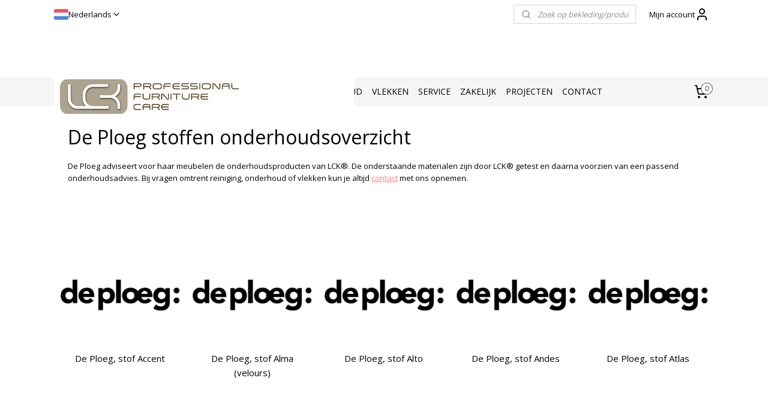

--- FILE ---
content_type: text/html; charset=UTF-8
request_url: https://www.lcknederland.nl/c-4914263/de-ploeg-stoffen-onderhoudsoverzicht/
body_size: 32980
content:
<!DOCTYPE html>
<!--[if lt IE 7]>
<html lang="nl"
      class="no-js lt-ie9 lt-ie8 lt-ie7 secure"> <![endif]-->
<!--[if IE 7]>
<html lang="nl"
      class="no-js lt-ie9 lt-ie8 is-ie7 secure"> <![endif]-->
<!--[if IE 8]>
<html lang="nl"
      class="no-js lt-ie9 is-ie8 secure"> <![endif]-->
<!--[if gt IE 8]><!-->
<html lang="nl" class="no-js secure">
<!--<![endif]-->
<head prefix="og: http://ogp.me/ns#">
    <meta http-equiv="Content-Type" content="text/html; charset=UTF-8"/>

    <title>De Ploeg stoffen onderhoudsoverzicht | LCK Nederland</title>
    <meta name="robots" content="noarchive"/>
    <meta name="robots" content="index,follow,noodp,noydir"/>
    
    <meta name="viewport" content="width=device-width, initial-scale=1.0"/>
    <meta name="revisit-after" content="1 days"/>
    <meta name="generator" content="Mijnwebwinkel"/>
    <meta name="web_author" content="https://www.mijnwebwinkel.nl/"/>

    

    <meta property="og:site_name" content="LCK Nederland"/>

    <meta property="og:title" content="De Ploeg stoffen onderhoudsoverzicht"/>
    <meta property="og:description" content="De Ploeg adviseert voor haar meubelen de onderhoudsproducten van LCK®. De onderstaande materialen zijn door LCK® getest en daarna voorzien van een passend onderhoudsadvies."/>
    <meta property="og:type" content="website"/>
    <meta property="og:image" content="https://cdn.myonlinestore.eu/93ceecf6-6be1-11e9-a722-44a8421b9960/image/cache/full/c10adad07476d81f8321ded50b5e5a2b6416f099.jpg"/>
        <meta property="og:image" content="https://cdn.myonlinestore.eu/93ceecf6-6be1-11e9-a722-44a8421b9960/image/cache/full/c10adad07476d81f8321ded50b5e5a2b6416f099.jpg"/>
        <meta property="og:image" content="https://cdn.myonlinestore.eu/93ceecf6-6be1-11e9-a722-44a8421b9960/image/cache/full/c10adad07476d81f8321ded50b5e5a2b6416f099.jpg"/>
        <meta property="og:image" content="https://cdn.myonlinestore.eu/93ceecf6-6be1-11e9-a722-44a8421b9960/image/cache/full/c10adad07476d81f8321ded50b5e5a2b6416f099.jpg"/>
        <meta property="og:image" content="https://cdn.myonlinestore.eu/93ceecf6-6be1-11e9-a722-44a8421b9960/image/cache/full/c10adad07476d81f8321ded50b5e5a2b6416f099.jpg"/>
        <meta property="og:image" content="https://cdn.myonlinestore.eu/93ceecf6-6be1-11e9-a722-44a8421b9960/image/cache/full/c10adad07476d81f8321ded50b5e5a2b6416f099.jpg"/>
        <meta property="og:image" content="https://cdn.myonlinestore.eu/93ceecf6-6be1-11e9-a722-44a8421b9960/image/cache/full/c10adad07476d81f8321ded50b5e5a2b6416f099.jpg"/>
        <meta property="og:image" content="https://cdn.myonlinestore.eu/93ceecf6-6be1-11e9-a722-44a8421b9960/image/cache/full/c10adad07476d81f8321ded50b5e5a2b6416f099.jpg"/>
        <meta property="og:image" content="https://cdn.myonlinestore.eu/93ceecf6-6be1-11e9-a722-44a8421b9960/image/cache/full/c10adad07476d81f8321ded50b5e5a2b6416f099.jpg"/>
        <meta property="og:image" content="https://cdn.myonlinestore.eu/93ceecf6-6be1-11e9-a722-44a8421b9960/image/cache/full/c10adad07476d81f8321ded50b5e5a2b6416f099.jpg"/>
        <meta property="og:image" content="https://cdn.myonlinestore.eu/93ceecf6-6be1-11e9-a722-44a8421b9960/image/cache/full/c10adad07476d81f8321ded50b5e5a2b6416f099.jpg"/>
        <meta property="og:image" content="https://cdn.myonlinestore.eu/93ceecf6-6be1-11e9-a722-44a8421b9960/image/cache/full/c10adad07476d81f8321ded50b5e5a2b6416f099.jpg"/>
        <meta property="og:url" content="https://www.lcknederland.nl/c-4914263/de-ploeg-stoffen-onderhoudsoverzicht/"/>

    <link rel="preload" as="style" href="https://static.myonlinestore.eu/assets/../js/fancybox/jquery.fancybox.css?20260123073340"
          onload="this.onload=null;this.rel='stylesheet'">
    <noscript>
        <link rel="stylesheet" href="https://static.myonlinestore.eu/assets/../js/fancybox/jquery.fancybox.css?20260123073340">
    </noscript>

    <link rel="stylesheet" type="text/css" href="https://asset.myonlinestore.eu/25SeaQiRjroBFnA2dgvwlmtIX4LqTh.css"/>

    <link rel="preload" as="style" href="https://static.myonlinestore.eu/assets/../fonts/fontawesome-6.4.2/css/fontawesome.min.css?20260123073340"
          onload="this.onload=null;this.rel='stylesheet'">
    <link rel="preload" as="style" href="https://static.myonlinestore.eu/assets/../fonts/fontawesome-6.4.2/css/solid.min.css?20260123073340"
          onload="this.onload=null;this.rel='stylesheet'">
    <link rel="preload" as="style" href="https://static.myonlinestore.eu/assets/../fonts/fontawesome-6.4.2/css/brands.min.css?20260123073340"
          onload="this.onload=null;this.rel='stylesheet'">
    <link rel="preload" as="style" href="https://static.myonlinestore.eu/assets/../fonts/fontawesome-6.4.2/css/v4-shims.min.css?20260123073340"
          onload="this.onload=null;this.rel='stylesheet'">
    <noscript>
        <link rel="stylesheet" href="https://static.myonlinestore.eu/assets/../fonts/font-awesome-4.1.0/css/font-awesome.4.1.0.min.css?20260123073340">
    </noscript>

    <link rel="preconnect" href="https://static.myonlinestore.eu/" crossorigin />
    <link rel="dns-prefetch" href="https://static.myonlinestore.eu/" />
    <link rel="preconnect" href="https://cdn.myonlinestore.eu" crossorigin />
    <link rel="dns-prefetch" href="https://cdn.myonlinestore.eu" />

    <script type="text/javascript" src="https://static.myonlinestore.eu/assets/../js/modernizr.js?20260123073340"></script>
        
    <link rel="canonical" href="https://www.lcknederland.nl/c-4914263/de-ploeg-stoffen-onderhoudsoverzicht/"/>
    <link rel="icon" type="image/png" href="https://cdn.myonlinestore.eu/93ceecf6-6be1-11e9-a722-44a8421b9960/favicon-16x16.png?t=1769291405"
              sizes="16x16"/>
    <link rel="icon" type="image/png" href="https://cdn.myonlinestore.eu/93ceecf6-6be1-11e9-a722-44a8421b9960/favicon-32x32.png?t=1769291405"
              sizes="32x32"/>
    <link rel="icon" type="image/png" href="https://cdn.myonlinestore.eu/93ceecf6-6be1-11e9-a722-44a8421b9960/favicon-96x96.png?t=1769291405"
              sizes="96x96"/>
    <script>
        var _rollbarConfig = {
        accessToken: 'd57a2075769e4401ab611d78421f1c89',
        captureUncaught: false,
        captureUnhandledRejections: false,
        verbose: false,
        payload: {
            environment: 'prod',
            person: {
                id: 58266,
            },
            ignoredMessages: [
                'request aborted',
                'network error',
                'timeout'
            ]
        },
        reportLevel: 'error'
    };
    // Rollbar Snippet
    !function(r){var e={};function o(n){if(e[n])return e[n].exports;var t=e[n]={i:n,l:!1,exports:{}};return r[n].call(t.exports,t,t.exports,o),t.l=!0,t.exports}o.m=r,o.c=e,o.d=function(r,e,n){o.o(r,e)||Object.defineProperty(r,e,{enumerable:!0,get:n})},o.r=function(r){"undefined"!=typeof Symbol&&Symbol.toStringTag&&Object.defineProperty(r,Symbol.toStringTag,{value:"Module"}),Object.defineProperty(r,"__esModule",{value:!0})},o.t=function(r,e){if(1&e&&(r=o(r)),8&e)return r;if(4&e&&"object"==typeof r&&r&&r.__esModule)return r;var n=Object.create(null);if(o.r(n),Object.defineProperty(n,"default",{enumerable:!0,value:r}),2&e&&"string"!=typeof r)for(var t in r)o.d(n,t,function(e){return r[e]}.bind(null,t));return n},o.n=function(r){var e=r&&r.__esModule?function(){return r.default}:function(){return r};return o.d(e,"a",e),e},o.o=function(r,e){return Object.prototype.hasOwnProperty.call(r,e)},o.p="",o(o.s=0)}([function(r,e,o){var n=o(1),t=o(4);_rollbarConfig=_rollbarConfig||{},_rollbarConfig.rollbarJsUrl=_rollbarConfig.rollbarJsUrl||"https://cdnjs.cloudflare.com/ajax/libs/rollbar.js/2.14.4/rollbar.min.js",_rollbarConfig.async=void 0===_rollbarConfig.async||_rollbarConfig.async;var a=n.setupShim(window,_rollbarConfig),l=t(_rollbarConfig);window.rollbar=n.Rollbar,a.loadFull(window,document,!_rollbarConfig.async,_rollbarConfig,l)},function(r,e,o){var n=o(2);function t(r){return function(){try{return r.apply(this,arguments)}catch(r){try{console.error("[Rollbar]: Internal error",r)}catch(r){}}}}var a=0;function l(r,e){this.options=r,this._rollbarOldOnError=null;var o=a++;this.shimId=function(){return o},"undefined"!=typeof window&&window._rollbarShims&&(window._rollbarShims[o]={handler:e,messages:[]})}var i=o(3),s=function(r,e){return new l(r,e)},d=function(r){return new i(s,r)};function c(r){return t(function(){var e=Array.prototype.slice.call(arguments,0),o={shim:this,method:r,args:e,ts:new Date};window._rollbarShims[this.shimId()].messages.push(o)})}l.prototype.loadFull=function(r,e,o,n,a){var l=!1,i=e.createElement("script"),s=e.getElementsByTagName("script")[0],d=s.parentNode;i.crossOrigin="",i.src=n.rollbarJsUrl,o||(i.async=!0),i.onload=i.onreadystatechange=t(function(){if(!(l||this.readyState&&"loaded"!==this.readyState&&"complete"!==this.readyState)){i.onload=i.onreadystatechange=null;try{d.removeChild(i)}catch(r){}l=!0,function(){var e;if(void 0===r._rollbarDidLoad){e=new Error("rollbar.js did not load");for(var o,n,t,l,i=0;o=r._rollbarShims[i++];)for(o=o.messages||[];n=o.shift();)for(t=n.args||[],i=0;i<t.length;++i)if("function"==typeof(l=t[i])){l(e);break}}"function"==typeof a&&a(e)}()}}),d.insertBefore(i,s)},l.prototype.wrap=function(r,e,o){try{var n;if(n="function"==typeof e?e:function(){return e||{}},"function"!=typeof r)return r;if(r._isWrap)return r;if(!r._rollbar_wrapped&&(r._rollbar_wrapped=function(){o&&"function"==typeof o&&o.apply(this,arguments);try{return r.apply(this,arguments)}catch(o){var e=o;throw e&&("string"==typeof e&&(e=new String(e)),e._rollbarContext=n()||{},e._rollbarContext._wrappedSource=r.toString(),window._rollbarWrappedError=e),e}},r._rollbar_wrapped._isWrap=!0,r.hasOwnProperty))for(var t in r)r.hasOwnProperty(t)&&(r._rollbar_wrapped[t]=r[t]);return r._rollbar_wrapped}catch(e){return r}};for(var p="log,debug,info,warn,warning,error,critical,global,configure,handleUncaughtException,handleAnonymousErrors,handleUnhandledRejection,captureEvent,captureDomContentLoaded,captureLoad".split(","),u=0;u<p.length;++u)l.prototype[p[u]]=c(p[u]);r.exports={setupShim:function(r,e){if(r){var o=e.globalAlias||"Rollbar";if("object"==typeof r[o])return r[o];r._rollbarShims={},r._rollbarWrappedError=null;var a=new d(e);return t(function(){e.captureUncaught&&(a._rollbarOldOnError=r.onerror,n.captureUncaughtExceptions(r,a,!0),e.wrapGlobalEventHandlers&&n.wrapGlobals(r,a,!0)),e.captureUnhandledRejections&&n.captureUnhandledRejections(r,a,!0);var t=e.autoInstrument;return!1!==e.enabled&&(void 0===t||!0===t||"object"==typeof t&&t.network)&&r.addEventListener&&(r.addEventListener("load",a.captureLoad.bind(a)),r.addEventListener("DOMContentLoaded",a.captureDomContentLoaded.bind(a))),r[o]=a,a})()}},Rollbar:d}},function(r,e){function o(r,e,o){if(e.hasOwnProperty&&e.hasOwnProperty("addEventListener")){for(var n=e.addEventListener;n._rollbarOldAdd&&n.belongsToShim;)n=n._rollbarOldAdd;var t=function(e,o,t){n.call(this,e,r.wrap(o),t)};t._rollbarOldAdd=n,t.belongsToShim=o,e.addEventListener=t;for(var a=e.removeEventListener;a._rollbarOldRemove&&a.belongsToShim;)a=a._rollbarOldRemove;var l=function(r,e,o){a.call(this,r,e&&e._rollbar_wrapped||e,o)};l._rollbarOldRemove=a,l.belongsToShim=o,e.removeEventListener=l}}r.exports={captureUncaughtExceptions:function(r,e,o){if(r){var n;if("function"==typeof e._rollbarOldOnError)n=e._rollbarOldOnError;else if(r.onerror){for(n=r.onerror;n._rollbarOldOnError;)n=n._rollbarOldOnError;e._rollbarOldOnError=n}e.handleAnonymousErrors();var t=function(){var o=Array.prototype.slice.call(arguments,0);!function(r,e,o,n){r._rollbarWrappedError&&(n[4]||(n[4]=r._rollbarWrappedError),n[5]||(n[5]=r._rollbarWrappedError._rollbarContext),r._rollbarWrappedError=null);var t=e.handleUncaughtException.apply(e,n);o&&o.apply(r,n),"anonymous"===t&&(e.anonymousErrorsPending+=1)}(r,e,n,o)};o&&(t._rollbarOldOnError=n),r.onerror=t}},captureUnhandledRejections:function(r,e,o){if(r){"function"==typeof r._rollbarURH&&r._rollbarURH.belongsToShim&&r.removeEventListener("unhandledrejection",r._rollbarURH);var n=function(r){var o,n,t;try{o=r.reason}catch(r){o=void 0}try{n=r.promise}catch(r){n="[unhandledrejection] error getting `promise` from event"}try{t=r.detail,!o&&t&&(o=t.reason,n=t.promise)}catch(r){}o||(o="[unhandledrejection] error getting `reason` from event"),e&&e.handleUnhandledRejection&&e.handleUnhandledRejection(o,n)};n.belongsToShim=o,r._rollbarURH=n,r.addEventListener("unhandledrejection",n)}},wrapGlobals:function(r,e,n){if(r){var t,a,l="EventTarget,Window,Node,ApplicationCache,AudioTrackList,ChannelMergerNode,CryptoOperation,EventSource,FileReader,HTMLUnknownElement,IDBDatabase,IDBRequest,IDBTransaction,KeyOperation,MediaController,MessagePort,ModalWindow,Notification,SVGElementInstance,Screen,TextTrack,TextTrackCue,TextTrackList,WebSocket,WebSocketWorker,Worker,XMLHttpRequest,XMLHttpRequestEventTarget,XMLHttpRequestUpload".split(",");for(t=0;t<l.length;++t)r[a=l[t]]&&r[a].prototype&&o(e,r[a].prototype,n)}}}},function(r,e){function o(r,e){this.impl=r(e,this),this.options=e,function(r){for(var e=function(r){return function(){var e=Array.prototype.slice.call(arguments,0);if(this.impl[r])return this.impl[r].apply(this.impl,e)}},o="log,debug,info,warn,warning,error,critical,global,configure,handleUncaughtException,handleAnonymousErrors,handleUnhandledRejection,_createItem,wrap,loadFull,shimId,captureEvent,captureDomContentLoaded,captureLoad".split(","),n=0;n<o.length;n++)r[o[n]]=e(o[n])}(o.prototype)}o.prototype._swapAndProcessMessages=function(r,e){var o,n,t;for(this.impl=r(this.options);o=e.shift();)n=o.method,t=o.args,this[n]&&"function"==typeof this[n]&&("captureDomContentLoaded"===n||"captureLoad"===n?this[n].apply(this,[t[0],o.ts]):this[n].apply(this,t));return this},r.exports=o},function(r,e){r.exports=function(r){return function(e){if(!e&&!window._rollbarInitialized){for(var o,n,t=(r=r||{}).globalAlias||"Rollbar",a=window.rollbar,l=function(r){return new a(r)},i=0;o=window._rollbarShims[i++];)n||(n=o.handler),o.handler._swapAndProcessMessages(l,o.messages);window[t]=n,window._rollbarInitialized=!0}}}}]);
    // End Rollbar Snippet
    </script>
    <script defer type="text/javascript" src="https://static.myonlinestore.eu/assets/../js/jquery.min.js?20260123073340"></script><script defer type="text/javascript" src="https://static.myonlinestore.eu/assets/../js/mww/shop.js?20260123073340"></script><script defer type="text/javascript" src="https://static.myonlinestore.eu/assets/../js/mww/shop/category.js?20260123073340"></script><script defer type="text/javascript" src="https://static.myonlinestore.eu/assets/../js/fancybox/jquery.fancybox.pack.js?20260123073340"></script><script defer type="text/javascript" src="https://static.myonlinestore.eu/assets/../js/fancybox/jquery.fancybox-thumbs.js?20260123073340"></script><script defer type="text/javascript" src="https://static.myonlinestore.eu/assets/../js/mww/image.js?20260123073340"></script><script defer type="text/javascript" src="https://static.myonlinestore.eu/assets/../js/mww/navigation.js?20260123073340"></script><script defer type="text/javascript" src="https://static.myonlinestore.eu/assets/../js/delay.js?20260123073340"></script><script defer type="text/javascript" src="https://static.myonlinestore.eu/assets/../js/mww/ajax.js?20260123073340"></script><script defer type="text/javascript" src="https://static.myonlinestore.eu/assets/../js/foundation/foundation.min.js?20260123073340"></script><script defer type="text/javascript" src="https://static.myonlinestore.eu/assets/../js/foundation/foundation/foundation.topbar.js?20260123073340"></script><script defer type="text/javascript" src="https://static.myonlinestore.eu/assets/../js/foundation/foundation/foundation.tooltip.js?20260123073340"></script><script defer type="text/javascript" src="https://static.myonlinestore.eu/assets/../js/mww/deferred.js?20260123073340"></script>
        <script src="https://static.myonlinestore.eu/assets/webpack/bootstrapper.ce10832e.js"></script>
    
    <script src="https://static.myonlinestore.eu/assets/webpack/vendor.85ea91e8.js" defer></script><script src="https://static.myonlinestore.eu/assets/webpack/main.c5872b2c.js" defer></script>
    
    <script src="https://static.myonlinestore.eu/assets/webpack/webcomponents.377dc92a.js" defer></script>
    
    <script src="https://static.myonlinestore.eu/assets/webpack/render.8395a26c.js" defer></script>

    <script>
        window.bootstrapper.add(new Strap('marketingScripts', []));
    </script>
        <script>
  window.dataLayer = window.dataLayer || [];

  function gtag() {
    dataLayer.push(arguments);
  }

    gtag(
    "consent",
    "default",
    {
      "ad_storage": "denied",
      "ad_user_data": "denied",
      "ad_personalization": "denied",
      "analytics_storage": "denied",
      "security_storage": "granted",
      "personalization_storage": "denied",
      "functionality_storage": "denied",
    }
  );

  gtag("js", new Date());
  gtag("config", 'G-HSRC51ENF9', { "groups": "myonlinestore" });gtag("config", 'G-TLK7WS215N');</script>
<script async src="https://www.googletagmanager.com/gtag/js?id=G-HSRC51ENF9"></script>
        <script>
        
    </script>
        
<script>
    var marketingStrapId = 'marketingScripts'
    var marketingScripts = window.bootstrapper.use(marketingStrapId);

    if (marketingScripts === null) {
        marketingScripts = [];
    }

    
    window.bootstrapper.update(new Strap(marketingStrapId, marketingScripts));
</script>
    <noscript>
        <style>ul.products li {
                opacity: 1 !important;
            }</style>
    </noscript>

            <script>
                (function (w, d, s, l, i) {
            w[l] = w[l] || [];
            w[l].push({
                'gtm.start':
                    new Date().getTime(), event: 'gtm.js'
            });
            var f = d.getElementsByTagName(s)[0],
                j = d.createElement(s), dl = l != 'dataLayer' ? '&l=' + l : '';
            j.async = true;
            j.src =
                'https://www.googletagmanager.com/gtm.js?id=' + i + dl;
            f.parentNode.insertBefore(j, f);
        })(window, document, 'script', 'dataLayer', 'GTM-MSQ3L6L');
            </script>

</head>
<body    class="lang-nl_NL layout-width-1100 threeColumn">

    <noscript>
                    <iframe src="https://www.googletagmanager.com/ns.html?id=GTM-MSQ3L6L" height="0" width="0"
                    style="display:none;visibility:hidden"></iframe>
            </noscript>


<header>
    <a tabindex="0" id="skip-link" class="button screen-reader-text" href="#content">Spring naar de hoofdtekst</a>
</header>


<div id="react_element__filter"></div>

<div class="site-container">
    <div class="inner-wrap">
                    <nav class="tab-bar mobile-navigation custom-topbar ">
    <section class="left-button" style="display: none;">
        <a class="mobile-nav-button"
           href="#" data-react-trigger="mobile-navigation-toggle">
                <div   
    aria-hidden role="img"
    class="icon icon--sf-menu
        "
    >
    <svg><use xlink:href="#sf-menu"></use></svg>
    </div>
&#160;
                <span>Menu</span>        </a>
    </section>
    <section class="title-section">
        <span class="title">LCK Nederland</span>
    </section>
    <section class="right-button">

                                            <a href="javascript:void(0)" class="foldout-account">
                    <span class="profile-icon"
                          data-logged-in="false">    <div   
    aria-hidden role="img"
    class="icon icon--sf-user
        "
    >
    <svg><use xlink:href="#sf-user"></use></svg>
    </div>
</span>
                    <span class="profile-icon" data-logged-in="true"
                          style="display: none">    <div   
    aria-hidden role="img"
    class="icon icon--sf-user-check
        "
    >
    <svg><use xlink:href="#sf-user-check"></use></svg>
    </div>
</span>
                </a>
                                    
        <a href="/cart/" class="cart-icon hidden">
                <div   
    aria-hidden role="img"
    class="icon icon--sf-shopping-cart
        "
    >
    <svg><use xlink:href="#sf-shopping-cart"></use></svg>
    </div>
            <span class="cart-count" style="display: none"></span>
        </a>
    </section>
</nav>
        
        
        <div class="bg-container custom-css-container"             data-active-language="nl"
            data-current-date="25-01-2026"
            data-category-id="4914263"
            data-article-id="unknown"
            data-article-category-id="unknown"
            data-article-name="unknown"
        >
            <noscript class="no-js-message">
                <div class="inner">
                    Javascript is uitgeschakeld.


Zonder Javascript is het niet mogelijk bestellingen te plaatsen in deze webwinkel en zijn een aantal functionaliteiten niet beschikbaar.
                </div>
            </noscript>

            <div id="header">
                <div id="react_root"><!-- --></div>
                <div
                    class="header-bar-top">
                                                
<div class="row header-bar-inner" data-bar-position="top" data-options="sticky_on: large; is_hover: true; scrolltop: true;" data-topbar>
    <section class="top-bar-section">
                                    <div class="module-container languageswitch align-left">
                        <script type="text/javascript">
      window.bootstrapper.add(new Strap('mobileNavigationLanguageSelection', {
          title: "Taalkeuze",
          items: [
                                                                      {
                  url: "https:\/\/www.lcknederland.nl\/c-4914263\/de-ploeg-stoffen-onderhoudsoverzicht\/",
                  flag: "https:\/\/static.myonlinestore.eu\/assets\/bundles\/app\/images\/flags\/flag-nl.png?20260123073340",
                  label: "Nederlands",
                  current: true
              },                                                                                  {
                  url: "https:\/\/www.lck-en.com\/c-4914263\/de-ploeg-fabrics-maintenance\/",
                  flag: "https:\/\/static.myonlinestore.eu\/assets\/bundles\/app\/images\/flags\/flag-gb.png?20260123073340",
                  label: "English",
                  current: false
              },                                                                                  {
                  url: "https:\/\/www.lck-de.de\/c-4914263\/de-ploeg-stoffe\/",
                  flag: "https:\/\/static.myonlinestore.eu\/assets\/bundles\/app\/images\/flags\/flag-de.png?20260123073340",
                  label: "Deutsch",
                  current: false
              },                                                                                  {
                  url: "https:\/\/lck-entretien.fr\/c-4914263\/de-ploeg-conseils-d-entretien\/",
                  flag: "https:\/\/static.myonlinestore.eu\/assets\/bundles\/app\/images\/flags\/flag-fr.png?20260123073340",
                  label: "Fran\u00e7ais",
                  current: false
              }                                    ]
      }));
    </script>
    <div class="language-selector">
                                    <div class="dropdown-select">
                                    
                    <a href="#" class="current">
                                                    <img class="flag" src="https://static.myonlinestore.eu/assets/bundles/app/images/flags/flag-nl.png?20260123073340" alt="Nederlands"/>
                                                <span>Nederlands</span>
                             <div   
    aria-hidden role="img"
    class="icon icon--sf-chevron-down
                    icon--small
        "
            title="chevron-down"
    >
    <svg><use xlink:href="#sf-chevron-down"></use></svg>
    </div>
                    </a>
                                <div class="foldout">
                                            
                        <a  class="active ">
                                                            <img class="flag" src="https://static.myonlinestore.eu/assets/bundles/app/images/flags/flag-nl.png?20260123073340" alt="Nederlands"/>
                                                        <span>Nederlands</span>
                                                                <div   
    aria-hidden role="img"
    class="icon icon--sf-check
                    icon--small
        "
            title="check"
    >
    <svg><use xlink:href="#sf-check"></use></svg>
    </div>
                                                    </a>
                                            
                        <a href="https://www.lck-en.com/c-4914263/de-ploeg-fabrics-maintenance/" class="">
                                                            <img class="flag" src="https://static.myonlinestore.eu/assets/bundles/app/images/flags/flag-gb.png?20260123073340" alt="English"/>
                                                        <span>English</span>
                                                    </a>
                                            
                        <a href="https://www.lck-de.de/c-4914263/de-ploeg-stoffe/" class="">
                                                            <img class="flag" src="https://static.myonlinestore.eu/assets/bundles/app/images/flags/flag-de.png?20260123073340" alt="Deutsch"/>
                                                        <span>Deutsch</span>
                                                    </a>
                                            
                        <a href="https://lck-entretien.fr/c-4914263/de-ploeg-conseils-d-entretien/" class="">
                                                            <img class="flag" src="https://static.myonlinestore.eu/assets/bundles/app/images/flags/flag-fr.png?20260123073340" alt="Français"/>
                                                        <span>Français</span>
                                                    </a>
                                    </div>
            </div>
                        </div>

                </div>
                                                <div class="module-container search align-right2">
                    <div class="react_element__searchbox" 
    data-post-url="/search/" 
    data-search-phrase=""></div>

                </div>
                                                <div class="module-container myaccount align-right">
                    
<div class="module my-account-bar">
            <a href="javascript:void(0)" class="foldout-account">
            Mijn account     <div   
    aria-hidden role="img"
    class="icon icon--sf-user
        "
    >
    <svg><use xlink:href="#sf-user"></use></svg>
    </div>
        </a>
        <div class="saveforlater-counter-topbar" id="react_element__saveforlater-topbar-counter"
             data-show-counter=""></div>
        <div class="my-account-overlay"></div>
        <div class="hidden-account-details">
            <div class="invisible-hover-area">
                <div class="header">
                    <div class="header-text">Mijn account</div>
                    <div class="close-button">
                            <div   
    aria-hidden role="img"
    class="icon icon--close-button icon--sf-x
        "
            title="close-button"
    >
    <svg><use xlink:href="#sf-x"></use></svg>
    </div>
                    </div>
                </div>
                <div class="scrollable">
                    <h3 class="existing-customer">Inloggen</h3>
                    <div class="form-group">
                        <form accept-charset="UTF-8" name=""
          method="post" action="/customer/login/?referer=/c-4914263/de-ploeg-stoffen-onderhoudsoverzicht/" class="legacy" id="login_form">
                        <script>
    document.addEventListener("DOMContentLoaded", function () {
        Array.from(document.querySelectorAll("#login_form")).map(
            form => form.addEventListener("submit", function () {
                Array.from(document.querySelectorAll("#login")).map(button => button.disabled = true);
            })
        );
    });
</script>
                        
                        <div class="form-group        ">
    <label class="control-label required" for="customer_account_username">E-mailadres</label><div class="control-group">
            <div class="control-container   no-errors    ">
                                <input type="email"
            id="customer_account_username" name="_username" required="required" class="default form-control" maxlength="100"
                                                    data-validator-range="0-0"
                />
                    </div>
                                </div>
</div>
    
                        <div class="form-group        ">
    <label class="control-label required" for="customer_account_password">Wachtwoord</label><div class="control-group">
            <div class="control-container   no-errors    ">
                                <input type="password"
            id="customer_account_password" name="_password" required="required" class="default form-control" maxlength="64"
                                                    data-validator-range="0-0"
                />
                    </div>
                                </div>
</div>
    
                        <div class="form-row buttons">
                            <button type="submit" id="login" name="login" class="btn">
                                Inloggen
                            </button>
                        </div>
                        <input type="hidden"
            id="_csrf_token" name="_csrf_token" class="form-control"
            value="b908985b23cf852ce94fe61ea.2Ata5qyk4zA_aeLQ3BEYuQI0mbm58kYtoTEV4op1RGQ.n0EAlsjXpEByH7Sam1RByE9N9_jjnhB721A4iN8edUmNWhaD9uKLVF0Bqw"                                         data-validator-range="0-0"
                />
        </form>
                    </div>
                    <a class="forgot-password-link" href="/customer/forgot-password/">Wachtwoord vergeten?</a>
                                            <hr/>
                        <h3 class="without-account">Geen account?</h3>
                        <p>
                            Met een account kun je sneller bestellen en heb je een overzicht van je eerdere bestellingen.
                        </p>
                        <a href="https://www.lcknederland.nl/customer/register/?referer=/c-4914263/de-ploeg-stoffen-onderhoudsoverzicht/"
                           class="btn">Account aanmaken</a>
                                    </div>
            </div>
        </div>
    </div>

                </div>
                        </section>
</div>

                                    </div>

                

        
                
            

<sf-header-image
    class="web-component"
    header-element-height="81px"
    align="left"
    store-name="LCK Nederland"
    store-url="https://www.lcknederland.nl/"
    background-image-url=""
    mobile-background-image-url=""
    logo-custom-width=""
    logo-custom-height=""
    page-column-width="1100"
    style="
        height: 81px;

        --background-color: #FFFFFF;
        --background-height: 81px;
        --background-aspect-ratio: 1;
        --scaling-background-aspect-ratio: 2.75;
        --mobile-background-height: 0px;
        --mobile-background-aspect-ratio: 1;
        --color: #FFFFFF;
        --logo-custom-width: auto;
        --logo-custom-height: auto;
        --logo-aspect-ratio: 6.1728395061728
        ">
            <a href="https://www.lcknederland.nl/" slot="logo" style="max-height: 100%;">
            <img
                src="https://cdn.myonlinestore.eu/93ceecf6-6be1-11e9-a722-44a8421b9960/logo_large.png?t=1769291405"
                alt="LCK Nederland"
                style="
                    width: 500px;
                    height: 100%;
                    display: block;
                    max-height: 400px;
                    "
            />
        </a>
    </sf-header-image>
                <div class="header-bar-bottom">
                                                
<div class="row header-bar-inner" data-bar-position="header" data-options="sticky_on: large; is_hover: true; scrolltop: true;" data-topbar>
    <section class="top-bar-section">
                                    <nav class="module-container navigation  align-left">
                    <ul>
                            

    


<li class="has-dropdown">
            <a href="https://www.lcknederland.nl/" class="no_underline">
            HOME
                    </a>

                                    <ul class="dropdown">
                        




<li class="">
            <a href="https://www.lcknederland.nl/c-1050649/over-ons/" class="no_underline">
            Over ons
                    </a>

                                </li>
    




<li class="">
            <a href="https://www.lcknederland.nl/c-1012762/nieuws/" class="no_underline">
            Nieuws
                    </a>

                                </li>
                </ul>
                        </li>
    

    
    

<li class="has-dropdown active">
            <a href="https://www.lcknederland.nl/c-3549824/zoek-op-merk/" class="no_underline">
            ZOEK OP MERK
                    </a>

                                    <ul class="dropdown">
                        




<li class="">
            <a href="https://www.lcknederland.nl/c-7668703/3c-candy-onderhoudsoverzicht/" class="no_underline">
            3C Candy onderhoudsoverzicht
                    </a>

                                </li>
    




<li class="">
            <a href="https://www.lcknederland.nl/c-7668708/3c-carina-onderhoudsoverzicht/" class="no_underline">
            3C Carina onderhoudsoverzicht
                    </a>

                                </li>
    




<li class="">
            <a href="https://www.lcknederland.nl/c-3551979/ad-hulst-b-v-onderhoudsoverzicht/" class="no_underline">
            Ad Hulst B.V. onderhoudsoverzicht
                    </a>

                                </li>
    




<li class="">
            <a href="https://www.lcknederland.nl/c-4086064/ada-onderhoudsoverzicht/" class="no_underline">
            ADA onderhoudsoverzicht
                    </a>

                                </li>
    




<li class="">
            <a href="https://www.lcknederland.nl/c-5139482/arco-onderhoudsoverzicht/" class="no_underline">
            ARCO onderhoudsoverzicht
                    </a>

                                </li>
    




<li class="">
            <a href="https://www.lcknederland.nl/c-7317233/artifort-onderhoudsoverzicht/" class="no_underline">
            Artifort onderhoudsoverzicht
                    </a>

                                </li>
    




<li class="">
            <a href="https://www.lcknederland.nl/c-3549738/a-w-leder-onderhoudsoverzicht/" class="no_underline">
            A.W. Leder onderhoudsoverzicht
                    </a>

                                </li>
    




<li class="">
            <a href="https://www.lcknederland.nl/c-3554858/bert-plantagie-onderhoudsoverzicht/" class="no_underline">
            Bert Plantagie onderhoudsoverzicht
                    </a>

                                </li>
    




<li class="">
            <a href="https://www.lcknederland.nl/c-3651224/black-label-by-w-schillig-onderhoudsoverzicht/" class="no_underline">
            Black Label by W. Schillig onderhoudsoverzicht
                    </a>

                                </li>
    




<li class="">
            <a href="https://www.lcknederland.nl/c-3646129/bodilson-onderhoudsoverzicht/" class="no_underline">
            Bodilson onderhoudsoverzicht
                    </a>

                                </li>
    




<li class="">
            <a href="https://www.lcknederland.nl/c-4724644/boxmark-leder-onderhoudsoverzicht/" class="no_underline">
            Boxmark leder onderhoudsoverzicht
                    </a>

                                </li>
    




<li class="">
            <a href="https://www.lcknederland.nl/c-4547453/bree-s-new-world-onderhoudsoverzicht/" class="no_underline">
            Bree&#039;s New World onderhoudsoverzicht
                    </a>

                                </li>
    




<li class="">
            <a href="https://www.lcknederland.nl/c-4269511/brown-by-bert-plantagie-onderhoudsoverzicht/" class="no_underline">
            Brown by Bert Plantagie onderhoudsoverzicht
                    </a>

                                </li>
    




<li class="">
            <a href="https://www.lcknederland.nl/c-3789874/bruehl-onderhoudsoverzicht/" class="no_underline">
            Brühl onderhoudsoverzicht
                    </a>

                                </li>
    




<li class="">
            <a href="https://www.lcknederland.nl/c-4173544/bullfrog-onderhoudsoverzicht/" class="no_underline">
            Bullfrog onderhoudsoverzicht
                    </a>

                                </li>
    




<li class="">
            <a href="https://www.lcknederland.nl/c-5506510/calia-italia-onderhoudsoverzicht/" class="no_underline">
            Calia Italia, onderhoudsoverzicht
                    </a>

                                </li>
    




<li class="">
            <a href="https://www.lcknederland.nl/c-5458086/camo-leathers-onderhoudsoverzicht/" class="no_underline">
            Camo Leathers onderhoudsoverzicht
                    </a>

                                </li>
    




<li class="">
            <a href="https://www.lcknederland.nl/c-3554841/cartel-living-onderhoudsoverzicht/" class="no_underline">
            Cartel Living onderhoudsoverzicht
                    </a>

                                </li>
    




<li class="">
            <a href="https://www.lcknederland.nl/c-7472517/chill-line-onderhoudsoverzicht/" class="no_underline">
            Chill-Line onderhoudsoverzicht
                    </a>

                                </li>
    




<li class="">
            <a href="https://www.lcknederland.nl/c-3599011/conanti-onderhoudsoverzicht/" class="no_underline">
            Conanti onderhoudsoverzicht
                    </a>

                                </li>
    




<li class="">
            <a href="https://www.lcknederland.nl/c-7266189/conform-onderhoudsoverzicht/" class="no_underline">
            Conform onderhoudsoverzicht
                    </a>

                                </li>
    




<li class="">
            <a href="https://www.lcknederland.nl/c-3558200/cor-onderhoudsoverzicht/" class="no_underline">
            COR onderhoudsoverzicht
                    </a>

                                </li>
    




<li class="">
            <a href="https://www.lcknederland.nl/c-5177209/dat-zit-onderhoudsoverzicht/" class="no_underline">
            Dat Zit! onderhoudsoverzicht
                    </a>

                                </li>
    




<li class="">
            <a href="https://www.lcknederland.nl/c-5854233/de-houtfabriek-onderhoudsoverzicht/" class="no_underline">
            De Houtfabriek onderhoudsoverzicht
                    </a>

                                </li>
    


    

<li class="active">
            <a href="https://www.lcknederland.nl/c-4914263/de-ploeg-stoffen-onderhoudsoverzicht/" class="no_underline">
            De Ploeg stoffen onderhoudsoverzicht
                    </a>

                                </li>
    




<li class="">
            <a href="https://www.lcknederland.nl/c-3877346/de-sede-onderhoudsoverzicht/" class="no_underline">
            De Sede onderhoudsoverzicht
                    </a>

                                </li>
    




<li class="">
            <a href="https://www.lcknederland.nl/c-3651237/de-toekomst-sitting-vision-onderhoudsoverzicht/" class="no_underline">
            De Toekomst / Sitting Vision onderhoudsoverzicht
                    </a>

                                </li>
    




<li class="">
            <a href="https://www.lcknederland.nl/c-3651230/dedon-onderhoudsoverzicht/" class="no_underline">
            Dedon onderhoudsoverzicht
                    </a>

                                </li>
    




<li class="">
            <a href="https://www.lcknederland.nl/c-4283202/design-on-stock-onderhoudsoverzicht/" class="no_underline">
            Design on Stock onderhoudsoverzicht
                    </a>

                                </li>
    




<li class="">
            <a href="https://www.lcknederland.nl/c-4467517/dfm-onderhoudsoverzicht/" class="no_underline">
            DFM onderhoudsoverzicht
                    </a>

                                </li>
    




<li class="">
            <a href="https://www.lcknederland.nl/c-7640729/dietsch-onderhoudsoverzicht/" class="no_underline">
            Dietsch onderhoudsoverzicht
                    </a>

                                </li>
    




<li class="">
            <a href="https://www.lcknederland.nl/c-4725651/draenert-onderhoudsoverzicht/" class="no_underline">
            Draenert onderhoudsoverzicht
                    </a>

                                </li>
    




<li class="">
            <a href="https://www.lcknederland.nl/c-7041311/driessen-leder-onderhoudsoverzicht/" class="no_underline">
            Driessen Leder onderhoudsoverzicht
                    </a>

                                </li>
    




<li class="">
            <a href="https://www.lcknederland.nl/c-3549704/durlet-onderhoudsoverzicht/" class="no_underline">
            Durlet onderhoudsoverzicht
                    </a>

                                </li>
    




<li class="">
            <a href="https://www.lcknederland.nl/c-4317166/ds-meubel-onderhoudsoverzicht/" class="no_underline">
            DS Meubel onderhoudsoverzicht
                    </a>

                                </li>
    




<li class="">
            <a href="https://www.lcknederland.nl/c-3651227/dux-international-onderhoudsoverzicht/" class="no_underline">
            Dux-International onderhoudsoverzicht
                    </a>

                                </li>
    




<li class="">
            <a href="https://www.lcknederland.nl/c-7104137/egoitaliano-onderhoudsoverzicht/" class="no_underline">
            Egoitaliano onderhoudsoverzicht
                    </a>

                                </li>
    




<li class="">
            <a href="https://www.lcknederland.nl/c-7054439/elmo-leder-onderhoudsoverzicht/" class="no_underline">
            ELMO Leder onderhoudsoverzicht
                    </a>

                                </li>
    




<li class="">
            <a href="https://www.lcknederland.nl/c-3644586/erpo-onderhoudsoverzicht/" class="no_underline">
            Erpo, onderhoudsoverzicht
                    </a>

                                </li>
    




<li class="">
            <a href="https://www.lcknederland.nl/c-5177317/eura-mobil-reiniging-en-onderhoud/" class="no_underline">
            Eura Mobil reiniging en onderhoud
                    </a>

                                </li>
    




<li class="">
            <a href="https://www.lcknederland.nl/c-3655185/ewald-schillig-onderhoudsoverzicht/" class="no_underline">
            Ewald Schillig onderhoudsoverzicht
                    </a>

                                </li>
    




<li class="">
            <a href="https://www.lcknederland.nl/c-4510306/eyye-onderhoudsoverzicht/" class="no_underline">
            EYYE onderhoudsoverzicht
                    </a>

                                </li>
    




<li class="">
            <a href="https://www.lcknederland.nl/c-4491478/f-s-polstermoebel-onderhoudsoverzicht/" class="no_underline">
            F + S Polstermöbel onderhoudsoverzicht
                    </a>

                                </li>
    




<li class="">
            <a href="https://www.lcknederland.nl/c-5221829/flexform-onderhoudsoverzicht/" class="no_underline">
            Flexform onderhoudsoverzicht
                    </a>

                                </li>
    




<li class="">
            <a href="https://www.lcknederland.nl/c-3655170/freifrau-onderhoudsoverzicht/" class="no_underline">
            Freifrau onderhoudsoverzicht
                    </a>

                                </li>
    




<li class="">
            <a href="https://www.lcknederland.nl/c-3655258/freistil-by-rolf-benz-onderhoudsoverzicht/" class="no_underline">
            Freistil by Rolf Benz onderhoudsoverzicht
                    </a>

                                </li>
    




<li class="">
            <a href="https://www.lcknederland.nl/c-3655217/frommholz-onderhoudsoverzicht/" class="no_underline">
            Frommholz onderhoudsoverzicht
                    </a>

                                </li>
    




<li class="">
            <a href="https://www.lcknederland.nl/c-4320384/fsm-frank-sitz-moebel-onderhoudsoverzicht/" class="no_underline">
            FSM Frank Sitz Möbel onderhoudsoverzicht
                    </a>

                                </li>
    




<li class="">
            <a href="https://www.lcknederland.nl/c-5407599/furninova-onderhoudsoverzicht/" class="no_underline">
            Furninova onderhoudsoverzicht
                    </a>

                                </li>
    




<li class="">
            <a href="https://www.lcknederland.nl/c-3644601/gealux-onderhoudsoverzicht/" class="no_underline">
            Gealux onderhoudsoverzicht
                    </a>

                                </li>
    




<li class="">
            <a href="https://www.lcknederland.nl/c-4983019/gelderland-onderhoudsoverzicht/" class="no_underline">
            Gelderland onderhoudsoverzicht
                    </a>

                                </li>
    




<li class="">
            <a href="https://www.lcknederland.nl/c-3696042/gepade-onderhoudsoverzicht-ook-alte-gerberei/" class="no_underline">
            Gepade onderhoudsoverzicht (ook alte Gerberei)
                    </a>

                                </li>
    




<li class="">
            <a href="https://www.lcknederland.nl/c-4133163/girsberger-onderhoudsoverzicht/" class="no_underline">
            Girsberger onderhoudsoverzicht
                    </a>

                                </li>
    




<li class="">
            <a href="https://www.lcknederland.nl/c-4601471/harvink-onderhoudsoverzicht/" class="no_underline">
            Harvink onderhoudsoverzicht
                    </a>

                                </li>
    




<li class="">
            <a href="https://www.lcknederland.nl/c-4926903/hasena-bedden-onderhoudsoverzicht/" class="no_underline">
            Hasena bedden onderhoudsoverzicht
                    </a>

                                </li>
    




<li class="">
            <a href="https://www.lcknederland.nl/c-7466904/havee-meubelen-onderhoudsoverzicht/" class="no_underline">
            Havee Meubelen onderhoudsoverzicht
                    </a>

                                </li>
    




<li class="">
            <a href="https://www.lcknederland.nl/c-7401272/haveco-zitmeubelen-onderhoudsoverzicht/" class="no_underline">
            Haveco Zitmeubelen onderhoudsoverzicht
                    </a>

                                </li>
    




<li class="">
            <a href="https://www.lcknederland.nl/c-3644603/h-e-design-onderhoudsoverzicht/" class="no_underline">
            H.E. Design onderhoudsoverzicht
                    </a>

                                </li>
    




<li class="">
            <a href="https://www.lcknederland.nl/c-5068973/heinz-friedrich-onderhoudsoverzicht/" class="no_underline">
            Heinz Friedrich onderhoudsoverzicht
                    </a>

                                </li>
    




<li class="">
            <a href="https://www.lcknederland.nl/c-7443456/het-anker-onderhoudsoverzicht/" class="no_underline">
            Het Anker onderhoudsoverzicht
                    </a>

                                </li>
    




<li class="">
            <a href="https://www.lcknederland.nl/c-4173555/himolla-onderhoudsoverzicht/" class="no_underline">
            Himolla onderhoudsoverzicht
                    </a>

                                </li>
    




<li class="">
            <a href="https://www.lcknederland.nl/c-6248312/hk-living-onderhoudsoverzicht/" class="no_underline">
            HK Living onderhoudsoverzicht
                    </a>

                                </li>
    




<li class="">
            <a href="https://www.lcknederland.nl/c-4280445/huelsta-onderhoudsoverzicht/" class="no_underline">
            Hülsta onderhoudsoverzicht
                    </a>

                                </li>
    




<li class="">
            <a href="https://www.lcknederland.nl/c-3668523/huelsta-sofa-by-rolf-benz-onderhoudsoverzicht/" class="no_underline">
            Hülsta Sofa by Rolf Benz onderhoudsoverzicht
                    </a>

                                </li>
    




<li class="">
            <a href="https://www.lcknederland.nl/c-3644605/hukla-onderhoudsoverzicht/" class="no_underline">
            HUKLA onderhoudsoverzicht
                    </a>

                                </li>
    




<li class="">
            <a href="https://www.lcknederland.nl/c-7170152/ijcoon-onderhoudsoverzicht/" class="no_underline">
            ijcoon onderhoudsoverzicht
                    </a>

                                </li>
    




<li class="">
            <a href="https://www.lcknederland.nl/c-7733637/img-onderhoudsoverzicht/" class="no_underline">
            IMG onderhoudsoverzicht
                    </a>

                                </li>
    




<li class="">
            <a href="https://www.lcknederland.nl/c-4836500/inno-living-onderhoudsoverzicht/" class="no_underline">
            INNO living onderhoudsoverzicht
                    </a>

                                </li>
    




<li class="">
            <a href="https://www.lcknederland.nl/c-3558209/intertime-onderhoudsoverzicht/" class="no_underline">
            Intertime onderhoudsoverzicht
                    </a>

                                </li>
    




<li class="">
            <a href="https://www.lcknederland.nl/c-4297122/jess-onderhoudsoverzicht/" class="no_underline">
            Jess onderhoudsoverzicht
                    </a>

                                </li>
    




<li class="">
            <a href="https://www.lcknederland.nl/c-3558130/jori-onderhoudsoverzicht/" class="no_underline">
            Jori onderhoudsoverzicht
                    </a>

                                </li>
    




<li class="">
            <a href="https://www.lcknederland.nl/c-3650026/just-design-onderhoudsoverzicht/" class="no_underline">
            Just Design onderhoudsoverzicht
                    </a>

                                </li>
    




<li class="">
            <a href="https://www.lcknederland.nl/c-4873715/kebe-onderhoudsoverzicht/" class="no_underline">
            KEBE onderhoudsoverzicht
                    </a>

                                </li>
    




<li class="">
            <a href="https://www.lcknederland.nl/c-5064848/kettnaker-onderhoudsoverzicht/" class="no_underline">
            Kettnaker onderhoudsoverzicht
                    </a>

                                </li>
    




<li class="">
            <a href="https://www.lcknederland.nl/c-7318745/keymer-onderhoudsoverzicht/" class="no_underline">
            Keymer onderhoudsoverzicht
                    </a>

                                </li>
    




<li class="">
            <a href="https://www.lcknederland.nl/c-3628526/kff-onderhoudsoverzicht/" class="no_underline">
            KFF onderhoudsoverzicht
                    </a>

                                </li>
    




<li class="">
            <a href="https://www.lcknederland.nl/c-3644609/koinor-onderhoudsoverzicht/" class="no_underline">
            Koinor onderhoudsoverzicht
                    </a>

                                </li>
    




<li class="">
            <a href="https://www.lcknederland.nl/c-3554928/label-onderhoudsoverzicht/" class="no_underline">
            Label onderhoudsoverzicht
                    </a>

                                </li>
    




<li class="">
            <a href="https://www.lcknederland.nl/c-6391462/leder-reinhardt-onderhoudsoverzicht/" class="no_underline">
            Leder Reinhardt onderhoudsoverzicht
                    </a>

                                </li>
    




<li class="">
            <a href="https://www.lcknederland.nl/c-3549783/leolux-onderhoudsoverzicht/" class="no_underline">
            Leolux onderhoudsoverzicht
                    </a>

                                </li>
    




<li class="">
            <a href="https://www.lcknederland.nl/c-5088826/leotex-onderhoudsoverzicht/" class="no_underline">
            Leotex onderhoudsoverzicht
                    </a>

                                </li>
    




<li class="">
            <a href="https://www.lcknederland.nl/c-4329057/leu-swiss-onderhoudsoverzicht/" class="no_underline">
            LEU Swiss onderhoudsoverzicht
                    </a>

                                </li>
    




<li class="">
            <a href="https://www.lcknederland.nl/c-3558155/linteloo-onderhoudsoverzicht/" class="no_underline">
            Linteloo onderhoudsoverzicht
                    </a>

                                </li>
    




<li class="">
            <a href="https://www.lcknederland.nl/c-3644617/machalke-onderhoudsoverzicht/" class="no_underline">
            Machalke onderhoudsoverzicht
                    </a>

                                </li>
    




<li class="">
            <a href="https://www.lcknederland.nl/c-4953882/mobitec-onderhoudsoverzicht/" class="no_underline">
            Mobitec onderhoudsoverzicht
                    </a>

                                </li>
    




<li class="">
            <a href="https://www.lcknederland.nl/c-5815835/molinari-onderhoudsoverzicht/" class="no_underline">
            Molinari onderhoudsoverzicht
                    </a>

                                </li>
    




<li class="">
            <a href="https://www.lcknederland.nl/c-3551990/montis-onderhoudsoverzicht/" class="no_underline">
            Montis onderhoudsoverzicht
                    </a>

                                </li>
    




<li class="">
            <a href="https://www.lcknederland.nl/c-5536399/musa-italia-onderhoudsoverzicht/" class="no_underline">
            Musa Italia onderhoudsoverzicht
                    </a>

                                </li>
    




<li class="">
            <a href="https://www.lcknederland.nl/c-6835766/muuto-onderhoudsoverzicht/" class="no_underline">
            Muuto onderhoudsoverzicht
                    </a>

                                </li>
    




<li class="">
            <a href="https://www.lcknederland.nl/c-7418951/nel-onderhoudsoverzicht/" class="no_underline">
            Nel onderhoudsoverzicht
                    </a>

                                </li>
    




<li class="">
            <a href="https://www.lcknederland.nl/c-3644628/nouvion-onderhoudsoverzicht/" class="no_underline">
            Nouvion onderhoudsoverzicht
                    </a>

                                </li>
    




<li class="">
            <a href="https://www.lcknederland.nl/c-4551704/ohmann-leathers-onderhoudsoverzicht/" class="no_underline">
            Ohmann Leathers onderhoudsoverzicht
                    </a>

                                </li>
    




<li class="">
            <a href="https://www.lcknederland.nl/c-3644637/piet-boon-onderhoudsoverzicht/" class="no_underline">
            Piet Boon onderhoudsoverzicht
                    </a>

                                </li>
    




<li class="">
            <a href="https://www.lcknederland.nl/c-4930250/pilat-pilat-onderhoudsoverzicht/" class="no_underline">
            Pilat &amp; Pilat onderhoudsoverzicht
                    </a>

                                </li>
    




<li class="">
            <a href="https://www.lcknederland.nl/c-3717273/pmp-nix-design-onderhoudsoverzicht/" class="no_underline">
            PMP / NIX Design onderhoudsoverzicht
                    </a>

                                </li>
    




<li class="">
            <a href="https://www.lcknederland.nl/c-3644657/pode-onderhoudsoverzicht/" class="no_underline">
            Pode onderhoudsoverzicht
                    </a>

                                </li>
    




<li class="">
            <a href="https://www.lcknederland.nl/c-3719175/polipol-polinova-onderhoudsoverzicht/" class="no_underline">
            Polipol / Polinova onderhoudsoverzicht
                    </a>

                                </li>
    




<li class="">
            <a href="https://www.lcknederland.nl/c-5833321/qliv-onderhoudsoverzicht/" class="no_underline">
            QLIV onderhoudsoverzicht
                    </a>

                                </li>
    




<li class="">
            <a href="https://www.lcknederland.nl/c-7120745/recor-onderhoudsoverzicht/" class="no_underline">
            Recor onderhoudsoverzicht
                    </a>

                                </li>
    




<li class="">
            <a href="https://www.lcknederland.nl/c-4845392/releazz-onderhoudsoverzicht/" class="no_underline">
            Releazz onderhoudsoverzicht
                    </a>

                                </li>
    




<li class="">
            <a href="https://www.lcknederland.nl/c-3940338/roels-onderhoudsoverzicht/" class="no_underline">
            Roels onderhoudsoverzicht
                    </a>

                                </li>
    

    


<li class="has-dropdown">
            <a href="https://www.lcknederland.nl/c-3655238/rolf-benz-onderhoud/" class="no_underline">
            Rolf Benz onderhoud
                    </a>

                                    <ul class="dropdown">
                        




<li class="">
            <a href="https://www.lcknederland.nl/c-3780346/rolf-benz-stofcollectie-onderhoud-en-reiniging/" class="no_underline">
            Rolf Benz stofcollectie onderhoud en reiniging
                    </a>

                                </li>
    




<li class="">
            <a href="https://www.lcknederland.nl/c-4002796/rolf-benz-leercollectie-onderhoud-en-reiniging/" class="no_underline">
            Rolf Benz leercollectie onderhoud en reiniging
                    </a>

                                </li>
    




<li class="">
            <a href="https://www.lcknederland.nl/c-7714478/rolf-benz-overige-materialen/" class="no_underline">
            Rolf Benz overige materialen
                    </a>

                                </li>
                </ul>
                        </li>
    




<li class="">
            <a href="https://www.lcknederland.nl/c-4601365/rom-onderhoudsoverzicht/" class="no_underline">
            ROM onderhoudsoverzicht
                    </a>

                                </li>
    




<li class="">
            <a href="https://www.lcknederland.nl/c-3589590/ropelli-leathers-onderhoudsoverzicht/" class="no_underline">
            Ropelli leathers onderhoudsoverzicht
                    </a>

                                </li>
    




<li class="">
            <a href="https://www.lcknederland.nl/c-6782171/softart-onderhoudsoverzicht/" class="no_underline">
            SoftArt onderhoudsoverzicht
                    </a>

                                </li>
    




<li class="">
            <a href="https://www.lcknederland.nl/c-7187257/steinpol-onderhoudsoverzicht/" class="no_underline">
            Steinpol onderhoudsoverzicht
                    </a>

                                </li>
    




<li class="">
            <a href="https://www.lcknederland.nl/c-6957740/stolz-onderhoudsoverzicht/" class="no_underline">
            Stolz onderhoudsoverzicht
                    </a>

                                </li>
    




<li class="">
            <a href="https://www.lcknederland.nl/c-3815121/stressless-ekornes-onderhoudsoverzicht/" class="no_underline">
            Stressless / Ekornes onderhoudsoverzicht
                    </a>

                                </li>
    




<li class="">
            <a href="https://www.lcknederland.nl/c-4997303/studio-henk-onderhoudsoverzicht/" class="no_underline">
            Studio Henk onderhoudsoverzicht
                    </a>

                                </li>
    




<li class="">
            <a href="https://www.lcknederland.nl/c-7726980/sumisura-onderhoudsoverzicht/" class="no_underline">
            Sumisura onderhoudsoverzicht
                    </a>

                                </li>
    




<li class="">
            <a href="https://www.lcknederland.nl/c-4016085/team-7-onderhoudsoverzicht/" class="no_underline">
            Team 7 onderhoudsoverzicht
                    </a>

                                </li>
    




<li class="">
            <a href="https://www.lcknederland.nl/c-4905922/textaafoam-onderhoudsoverzicht/" class="no_underline">
            Textaafoam onderhoudsoverzicht
                    </a>

                                </li>
    




<li class="">
            <a href="https://www.lcknederland.nl/c-5824848/thonet-onderhoudsoverzicht/" class="no_underline">
            Thonet onderhoudsoverzicht
                    </a>

                                </li>
    




<li class="">
            <a href="https://www.lcknederland.nl/c-3644672/tommy-machalke-tm-collections-onderhoudsoverzicht/" class="no_underline">
            Tommy Machalke  / TM Collections onderhoudsoverzicht
                    </a>

                                </li>
    




<li class="">
            <a href="https://www.lcknederland.nl/c-4745123/van-leeuwen-leder-onderhoudsoverzicht/" class="no_underline">
            Van Leeuwen leder, onderhoudsoverzicht
                    </a>

                                </li>
    




<li class="">
            <a href="https://www.lcknederland.nl/c-5280510/varier-furniture-onderhoudsoverzicht/" class="no_underline">
            Varier Furniture, onderhoudsoverzicht
                    </a>

                                </li>
    




<li class="">
            <a href="https://www.lcknederland.nl/c-3883753/venjakob-onderhoudsoverzicht/" class="no_underline">
            Venjakob onderhoudsoverzicht
                    </a>

                                </li>
    




<li class="">
            <a href="https://www.lcknederland.nl/c-4451630/verotex-onderhoudsoverzicht/" class="no_underline">
            Verotex onderhoudsoverzicht
                    </a>

                                </li>
    




<li class="">
            <a href="https://www.lcknederland.nl/c-3722223/violetta-onderhoudsoverzicht/" class="no_underline">
            Violetta onderhoudsoverzicht
                    </a>

                                </li>
    




<li class="">
            <a href="https://www.lcknederland.nl/c-5361705/vita-sentation-onderhoudsoverzicht/" class="no_underline">
            VITA Sentation onderhoudsoverzicht
                    </a>

                                </li>
    




<li class="">
            <a href="https://www.lcknederland.nl/c-3594158/vitra-onderhoudsoverzicht/" class="no_underline">
            VITRA onderhoudsoverzicht
                    </a>

                                </li>
    




<li class="">
            <a href="https://www.lcknederland.nl/c-5230147/walter-knoll-onderhoudsoverzicht/" class="no_underline">
            Walter Knoll onderhoudsoverzicht
                    </a>

                                </li>
    




<li class="">
            <a href="https://www.lcknederland.nl/c-3644681/w-schillig-onderhoudsoverzicht/" class="no_underline">
            W. Schillig onderhoudsoverzicht
                    </a>

                                </li>
    




<li class="">
            <a href="https://www.lcknederland.nl/c-7291328/weibelweibel-onderhoudsoverzicht/" class="no_underline">
            WEIBELWEIBEL onderhoudsoverzicht
                    </a>

                                </li>
    




<li class="">
            <a href="https://www.lcknederland.nl/c-3720239/werther-onderhoudsoverzicht/" class="no_underline">
            Werther onderhoudsoverzicht
                    </a>

                                </li>
    




<li class="">
            <a href="https://www.lcknederland.nl/c-7255016/willisau-switzerland-onderhoudsoverzicht/" class="no_underline">
            Willisau Switzerland onderhoudsoverzicht
                    </a>

                                </li>
    




<li class="">
            <a href="https://www.lcknederland.nl/c-4188426/wima-onderhoudsoverzicht/" class="no_underline">
            WIMA  onderhoudsoverzicht
                    </a>

                                </li>
    




<li class="">
            <a href="https://www.lcknederland.nl/c-4753712/wittmann-onderhoudsoverzicht/" class="no_underline">
            Wittmann onderhoudsoverzicht
                    </a>

                                </li>
    




<li class="">
            <a href="https://www.lcknederland.nl/c-3644688/xl-company-onderhoudsoverzicht/" class="no_underline">
            XL Company onderhoudsoverzicht
                    </a>

                                </li>
    




<li class="">
            <a href="https://www.lcknederland.nl/c-3720499/zeitraum-onderhoudsoverzicht/" class="no_underline">
            Zeitraum onderhoudsoverzicht
                    </a>

                                </li>
                </ul>
                        </li>
    

    


<li class="has-dropdown">
            <a href="https://www.lcknederland.nl/c-4113866/webshop/" class="no_underline">
            WEBSHOP
                    </a>

                                    <ul class="dropdown">
                        




<li class="">
            <a href="https://www.lcknederland.nl/c-752772/meubel-leder/" class="no_underline">
            Meubel leder
                    </a>

                                </li>
    




<li class="">
            <a href="https://www.lcknederland.nl/c-752816/stof-textiel/" class="no_underline">
            Stof &amp; textiel
                    </a>

                                </li>
    




<li class="">
            <a href="https://www.lcknederland.nl/c-5607921/kunststof/" class="no_underline">
            Kunststof
                    </a>

                                </li>
    




<li class="">
            <a href="https://www.lcknederland.nl/c-4970573/hout/" class="no_underline">
            Hout
                    </a>

                                </li>
    




<li class="">
            <a href="https://www.lcknederland.nl/c-4970584/kunstleer/" class="no_underline">
            Kunstleer
                    </a>

                                </li>
    

    


<li class="has-dropdown">
            <a href="https://www.lcknederland.nl/c-1687000/autoleder/" class="no_underline">
            Autoleder
                    </a>

                                    <ul class="dropdown">
                        




<li class="">
            <a href="https://www.lcknederland.nl/c-4553961/campers-caravans/" class="no_underline">
            Campers &amp; caravans
                    </a>

                                </li>
                </ul>
                        </li>
    




<li class="">
            <a href="https://www.lcknederland.nl/c-5739552/kleur-herstellen/" class="no_underline">
            Kleur herstellen
                    </a>

                                </li>
    




<li class="">
            <a href="https://www.lcknederland.nl/c-7260035/metaal/" class="no_underline">
            Metaal
                    </a>

                                </li>
    




<li class="">
            <a href="https://www.lcknederland.nl/c-4104212/overige-natuursteen-marmer-glas-rvs-etc/" class="no_underline">
            Overige (natuursteen, marmer, glas, RVS, etc.)
                    </a>

                                </li>
    




<li class="">
            <a href="https://www.lcknederland.nl/c-3384708/premium-sets-per-fabrikant/" class="no_underline">
            Premium sets (per fabrikant)
                    </a>

                                </li>
    




<li class="">
            <a href="https://www.lcknederland.nl/c-5975806/verbruiksartikelen-doeken-sponzen-borstels/" class="no_underline">
            Verbruiksartikelen (doeken, sponzen, borstels)
                    </a>

                                </li>
    




<li class="">
            <a href="https://www.lcknederland.nl/c-2025707/aanbiedingen/" class="no_underline">
            Aanbiedingen
                    </a>

                                </li>
    




<li class="">
            <a href="https://www.lcknederland.nl/c-5760066/zoek-op-merk/" class="no_underline">
            Zoek op merk
                    </a>

                                </li>
                </ul>
                        </li>
    

    


<li class="has-dropdown">
            <a href="https://www.lcknederland.nl/c-5739559/kleur-herstellen/" class="no_underline">
            KLEUR HERSTELLEN
                    </a>

                                    <ul class="dropdown">
                        




<li class="">
            <a href="https://www.lcknederland.nl/c-5739558/algemene-informatie/" class="no_underline">
            Algemene informatie
                    </a>

                                </li>
    




<li class="">
            <a href="https://www.lcknederland.nl/c-5739580/keralux-colour-repair-sets/" class="no_underline">
            Keralux® colour repair sets
                    </a>

                                </li>
    




<li class="">
            <a href="https://www.lcknederland.nl/c-4511432/voorbeelden/" class="no_underline">
            Voorbeelden
                    </a>

                                </li>
    




<li class="">
            <a href="https://www.lcknederland.nl/c-5741132/kleurenkaart/" class="no_underline">
            Kleurenkaart
                    </a>

                                </li>
    




<li class="">
            <a href="https://www.lcknederland.nl/c-1672360/zoek-op-merk/" class="no_underline">
            Zoek op merk
                    </a>

                                </li>
                </ul>
                        </li>
    

    


<li class="has-dropdown">
            <a href="https://www.lcknederland.nl/c-5739544/onderhoud/" class="no_underline">
            ONDERHOUD
                    </a>

                                    <ul class="dropdown">
                        




<li class="">
            <a href="https://www.lcknederland.nl/c-5739556/algemeen/" class="no_underline">
            Algemeen
                    </a>

                                </li>
    

    


<li class="has-dropdown">
            <a href="https://www.lcknederland.nl/c-2345233/leder/" class="no_underline">
            Leder
                    </a>

                                    <ul class="dropdown">
                        




<li class="">
            <a href="https://www.lcknederland.nl/c-1470631/algemene-tips/" class="no_underline">
            Algemene tips
                    </a>

                                </li>
    

    


<li class="has-dropdown">
            <a href="https://www.lcknederland.nl/c-1494202/welk-type-leder-heb-ik/" class="no_underline">
            Welk type leder heb ik?
                    </a>

                                    <ul class="dropdown">
                        

    


<li class="has-dropdown">
            <a href="https://www.lcknederland.nl/c-1494214/glad-leder/" class="no_underline">
            Glad leder
                    </a>

                                    <ul class="dropdown">
                        




<li class="">
            <a href="https://www.lcknederland.nl/c-1494235/aniline-leder/" class="no_underline">
            Aniline leder
                    </a>

                                </li>
    




<li class="">
            <a href="https://www.lcknederland.nl/c-2382341/gepigmenteerd-leder-semi-aniline-afgedekt-leder/" class="no_underline">
            Gepigmenteerd leder: semi aniline, afgedekt leder
                    </a>

                                </li>
    




<li class="">
            <a href="https://www.lcknederland.nl/c-1494242/leder-met-een-wax-of-olie-finish/" class="no_underline">
            Leder met een wax of olie finish
                    </a>

                                </li>
                </ul>
                        </li>
    

    


<li class="has-dropdown">
            <a href="https://www.lcknederland.nl/c-1494217/ruw-leder/" class="no_underline">
            Ruw leder
                    </a>

                                    <ul class="dropdown">
                        




<li class="">
            <a href="https://www.lcknederland.nl/c-4770949/nubuck/" class="no_underline">
            Nubuck
                    </a>

                                </li>
    




<li class="">
            <a href="https://www.lcknederland.nl/c-4770950/pilotenleder/" class="no_underline">
            Pilotenleder
                    </a>

                                </li>
    




<li class="">
            <a href="https://www.lcknederland.nl/c-4770952/vintage-leder/" class="no_underline">
            Vintage leder
                    </a>

                                </li>
                </ul>
                        </li>
    




<li class="">
            <a href="https://www.lcknederland.nl/c-5739582/ik-weet-het-niet/" class="no_underline">
            Ik weet het niet!
                    </a>

                                </li>
    

    


<li class="has-dropdown">
            <a href="https://www.lcknederland.nl/c-4621096/geen-echt-leder/" class="no_underline">
            Geen &quot;echt leder&quot;
                    </a>

                                    <ul class="dropdown">
                        




<li class="">
            <a href="https://www.lcknederland.nl/c-1494243/splitleer-met-een-toplaag-van-polyurethaan/" class="no_underline">
            Splitleer met een toplaag van polyurethaan
                    </a>

                                </li>
    




<li class="">
            <a href="https://www.lcknederland.nl/c-1494244/splitleer-met-een-toplaag-van-microvezel/" class="no_underline">
            Splitleer met een toplaag van microvezel
                    </a>

                                </li>
                </ul>
                        </li>
                </ul>
                        </li>
    




<li class="">
            <a href="https://www.lcknederland.nl/c-4595084/frequentie-van-onderhoud/" class="no_underline">
            Frequentie van onderhoud
                    </a>

                                </li>
    




<li class="">
            <a href="https://www.lcknederland.nl/c-5739581/vlekken/" class="no_underline">
            Vlekken
                    </a>

                                </li>
    




<li class="">
            <a href="https://www.lcknederland.nl/c-2796205/longlife-xtra-servicegarantie/" class="no_underline">
            Longlife XTRA® servicegarantie
                    </a>

                                </li>
    




<li class="">
            <a href="https://www.lcknederland.nl/c-3544774/echt-leder/" class="no_underline">
            &#039;Echt leder&#039;
                    </a>

                                </li>
    




<li class="">
            <a href="https://www.lcknederland.nl/c-1277743/zoek-op-merk/" class="no_underline">
            Zoek op merk
                    </a>

                                </li>
                </ul>
                        </li>
    

    


<li class="has-dropdown">
            <a href="https://www.lcknederland.nl/c-4686312/stof-textiel/" class="no_underline">
            Stof &amp; textiel
                    </a>

                                    <ul class="dropdown">
                        




<li class="">
            <a href="https://www.lcknederland.nl/c-5739583/algemene-tips/" class="no_underline">
            Algemene tips
                    </a>

                                </li>
    




<li class="">
            <a href="https://www.lcknederland.nl/c-4708413/welk-type-stof-heb-ik/" class="no_underline">
            Welk type stof heb ik?
                    </a>

                                </li>
    




<li class="">
            <a href="https://www.lcknederland.nl/c-4709502/stof-reinigen/" class="no_underline">
            Stof reinigen
                    </a>

                                </li>
    




<li class="">
            <a href="https://www.lcknederland.nl/c-1796516/stof-impregneren-beschermen/" class="no_underline">
            Stof impregneren (beschermen)
                    </a>

                                </li>
    




<li class="">
            <a href="https://www.lcknederland.nl/c-5739587/vlekken/" class="no_underline">
            Vlekken
                    </a>

                                </li>
    




<li class="">
            <a href="https://www.lcknederland.nl/c-4709349/faq/" class="no_underline">
            FAQ
                    </a>

                                </li>
    




<li class="">
            <a href="https://www.lcknederland.nl/c-2608516/zoek-op-merk/" class="no_underline">
            Zoek op merk
                    </a>

                                </li>
                </ul>
                        </li>
    

    


<li class="has-dropdown">
            <a href="https://www.lcknederland.nl/c-1469147/kunstleer/" class="no_underline">
            Kunstleer
                    </a>

                                    <ul class="dropdown">
                        




<li class="">
            <a href="https://www.lcknederland.nl/c-5012615/algemene-tips/" class="no_underline">
            Algemene tips
                    </a>

                                </li>
    




<li class="">
            <a href="https://www.lcknederland.nl/c-2923818/zoek-op-merk/" class="no_underline">
            Zoek op merk
                    </a>

                                </li>
                </ul>
                        </li>
    

    


<li class="has-dropdown">
            <a href="https://www.lcknederland.nl/c-753319/hout/" class="no_underline">
            Hout
                    </a>

                                    <ul class="dropdown">
                        




<li class="">
            <a href="https://www.lcknederland.nl/c-5739600/algemene-tips/" class="no_underline">
            Algemene tips
                    </a>

                                </li>
    




<li class="">
            <a href="https://www.lcknederland.nl/c-3539602/zoek-op-merk/" class="no_underline">
            Zoek op merk
                    </a>

                                </li>
                </ul>
                        </li>
    

    


<li class="has-dropdown">
            <a href="https://www.lcknederland.nl/c-5740928/kunststof/" class="no_underline">
            Kunststof
                    </a>

                                    <ul class="dropdown">
                        




<li class="">
            <a href="https://www.lcknederland.nl/c-5740927/algemene-tips/" class="no_underline">
            Algemene tips
                    </a>

                                </li>
    




<li class="">
            <a href="https://www.lcknederland.nl/c-5898622/keukenkastjes/" class="no_underline">
            Keukenkastjes
                    </a>

                                </li>
    




<li class="">
            <a href="https://www.lcknederland.nl/c-3954686/zoek-op-merk/" class="no_underline">
            Zoek op merk
                    </a>

                                </li>
                </ul>
                        </li>
    

    


<li class="has-dropdown">
            <a href="https://www.lcknederland.nl/c-5741007/overige-natuursteen-marmer-glas-rvs-etc/" class="no_underline">
            Overige (natuursteen, marmer, glas, RVS, etc.)
                    </a>

                                    <ul class="dropdown">
                        




<li class="">
            <a href="https://www.lcknederland.nl/c-5741015/algemene-tips/" class="no_underline">
            Algemene tips
                    </a>

                                </li>
    




<li class="">
            <a href="https://www.lcknederland.nl/c-5739557/zoek-op-merk/" class="no_underline">
            Zoek op merk
                    </a>

                                </li>
                </ul>
                        </li>
    




<li class="">
            <a href="https://www.lcknederland.nl/c-5765818/nieuwe-meubels/" class="no_underline">
            Nieuwe meubels
                    </a>

                                </li>
                </ul>
                        </li>
    

    


<li class="has-dropdown">
            <a href="https://www.lcknederland.nl/c-4113937/vlekken/" class="no_underline">
            VLEKKEN
                    </a>

                                    <ul class="dropdown">
                        




<li class="">
            <a href="https://www.lcknederland.nl/c-4725087/basisregels/" class="no_underline">
            Basisregels
                    </a>

                                </li>
                </ul>
                        </li>
    

    


<li class="has-dropdown">
            <a href="https://www.lcknederland.nl/c-5739545/service/" class="no_underline">
            SERVICE
                    </a>

                                    <ul class="dropdown">
                        




<li class="">
            <a href="https://www.lcknederland.nl/c-5739612/servicedienst-werkplaats/" class="no_underline">
            Servicedienst werkplaats
                    </a>

                                </li>
    




<li class="">
            <a href="https://www.lcknederland.nl/c-4979177/reparaties/" class="no_underline">
            Reparaties
                    </a>

                                </li>
    

    


<li class="has-dropdown">
            <a href="https://www.lcknederland.nl/c-7133544/service-plus-plan-7-jaar-service/" class="no_underline">
            Service Plus Plan - 7 jaar service
                    </a>

                                    <ul class="dropdown">
                        




<li class="">
            <a href="https://www.lcknederland.nl/c-7133547/algemene-informatie/" class="no_underline">
            Algemene informatie
                    </a>

                                </li>
    




<li class="">
            <a href="https://www.lcknederland.nl/c-7133580/faq-meest-gestelde-vragen/" class="no_underline">
            FAQ - meest gestelde vragen
                    </a>

                                </li>
    




<li class="">
            <a href="https://www.lcknederland.nl/c-7355000/waar-te-koop/" class="no_underline">
            Waar te koop
                    </a>

                                </li>
                </ul>
                        </li>
                </ul>
                        </li>
    

    


<li class="has-dropdown">
            <a href="https://www.lcknederland.nl/c-4929111/zakelijk/" class="no_underline">
            ZAKELIJK
                    </a>

                                    <ul class="dropdown">
                        




<li class="">
            <a href="https://www.lcknederland.nl/c-5739615/dealer-worden/" class="no_underline">
            Dealer worden
                    </a>

                                </li>
    




<li class="">
            <a href="https://www.lcknederland.nl/c-5739614/private-label/" class="no_underline">
            Private label
                    </a>

                                </li>
    




<li class="">
            <a href="https://www.lcknederland.nl/c-5739613/servicedienst-zakelijk/" class="no_underline">
            Servicedienst zakelijk
                    </a>

                                </li>
    

    


<li class="has-dropdown">
            <a href="https://www.lcknederland.nl/c-7154027/cursussen-scholing/" class="no_underline">
            Cursussen &amp; scholing
                    </a>

                                    <ul class="dropdown">
                        




<li class="">
            <a href="https://www.lcknederland.nl/c-6907286/cursus-meubelonderhoud-voor-horeca-en-instellingen/" class="no_underline">
            Cursus meubelonderhoud voor horeca en instellingen
                    </a>

                                </li>
    




<li class="">
            <a href="https://www.lcknederland.nl/c-4727873/cursussen-meubelstoffen/" class="no_underline">
            Cursussen meubelstoffen
                    </a>

                                </li>
    




<li class="">
            <a href="https://www.lcknederland.nl/c-4360407/cursus-leder-reparaties/" class="no_underline">
            Cursus leder reparaties
                    </a>

                                </li>
    




<li class="">
            <a href="https://www.lcknederland.nl/c-5739616/scholing/" class="no_underline">
            Scholing
                    </a>

                                </li>
                </ul>
                        </li>
    




<li class="">
            <a href="https://www.lcknederland.nl/c-2217801/professionele-leder-reparatie-producten/" class="no_underline">
            Professionele leder reparatie producten
                    </a>

                                </li>
    




<li class="">
            <a href="https://www.lcknederland.nl/c-5898456/bedrijfsmatig-meubelstof-impregneren/" class="no_underline">
            Bedrijfsmatig meubelstof impregneren
                    </a>

                                </li>
    




<li class="">
            <a href="https://www.lcknederland.nl/c-5739617/lck-care-websites/" class="no_underline">
            LCK® care-websites
                    </a>

                                </li>
                </ul>
                        </li>
    

    


<li class="has-dropdown">
            <a href="https://www.lcknederland.nl/c-5739546/projecten/" class="no_underline">
            PROJECTEN
                    </a>

                                    <ul class="dropdown">
                        




<li class="">
            <a href="https://www.lcknederland.nl/c-5739620/projectonderhoud/" class="no_underline">
            Projectonderhoud
                    </a>

                                </li>
    




<li class="">
            <a href="https://www.lcknederland.nl/c-5739619/horeca/" class="no_underline">
            Horeca
                    </a>

                                </li>
    




<li class="">
            <a href="https://www.lcknederland.nl/c-2340695/referenties-praktijkvoorbeelden/" class="no_underline">
            Referenties / praktijkvoorbeelden
                    </a>

                                </li>
                </ul>
                        </li>
    

    


<li class="has-dropdown">
            <a href="https://www.lcknederland.nl/c-752196/contact/" class="no_underline">
            CONTACT
                    </a>

                                    <ul class="dropdown">
                        




<li class="">
            <a href="https://www.lcknederland.nl/c-4736437/contactformulier/" class="no_underline">
            Contactformulier
                    </a>

                                </li>
    




<li class="">
            <a href="https://www.lcknederland.nl/c-2618842/verzending/" class="no_underline">
            Verzending
                    </a>

                                </li>
    




<li class="">
            <a href="https://www.lcknederland.nl/c-867815/betaalmogelijkheden/" class="no_underline">
            Betaalmogelijkheden
                    </a>

                                </li>
    




<li class="">
            <a href="https://www.lcknederland.nl/c-2622850/algemene-voorwaarden/" class="no_underline">
            Algemene voorwaarden
                    </a>

                                </li>
    




<li class="">
            <a href="https://www.lcknederland.nl/c-1196372/wettelijke-bepalingen/" class="no_underline">
            Wettelijke bepalingen
                    </a>

                                </li>
                </ul>
                        </li>

                    </ul>
                </nav>
                                                <div class="module-container cart align-right">
                    
<div class="header-cart module moduleCartCompact" data-ajax-cart-replace="true" data-productcount="0">
            <a href="/cart/?category_id=4914263" class="foldout-cart">
                <div   
    aria-hidden role="img"
    class="icon icon--sf-shopping-cart
        "
            title="Winkelwagen"
    >
    <svg><use xlink:href="#sf-shopping-cart"></use></svg>
    </div>
            <span class="count">0</span>
        </a>
        <div class="hidden-cart-details">
            <div class="invisible-hover-area">
                <div data-mobile-cart-replace="true" class="cart-details">
                                            <div class="cart-summary">
                            Geen artikelen in winkelwagen.
                        </div>
                                    </div>

                            </div>
        </div>
    </div>

                </div>
                        </section>
</div>

                                    </div>
            </div>

            
            
            <div id="content" class="columncount-1">
                <div class="row">
                                                                <div class="columns large-14 medium-14 small-14" id="centercolumn">
    
    
                                <script>
        window.bootstrapper.add(new Strap('filters', ));
        window.bootstrapper.add(new Strap('criteria', ));
    </script>
    
                        
                        <div class="intro rte_content">
                    <h1>De Ploeg stoffen onderhoudsoverzicht</h1>
                            <p>De Ploeg adviseert voor haar meubelen de onderhoudsproducten van LCK&reg;. De onderstaande materialen zijn door LCK&reg; getest en daarna voorzien van een passend onderhoudsadvies. Bij vragen omtrent reiniging, onderhoud of vlekken kun je altijd <a href="https://www.lcknederland.nl/c-752196/contact/">contact</a> met ons opnemen.</p><p>&nbsp;</p><p>&nbsp;</p>
            </div>



    
    
        <div id="react_element__category-events"><!-- --></div>
        

            <ul class="flex-products rianne">
                        <li id="article_57657413"><span class="row-top"><a href="https://cdn.myonlinestore.eu/93ceecf6-6be1-11e9-a722-44a8421b9960/image/cache/full/c10adad07476d81f8321ded50b5e5a2b6416f099.jpg?20260123073340" class="fancybox zoom" rel="overview"
           title="De Ploeg, stof Accent"
           data-product-url="https://www.lcknederland.nl/a-57657413/de-ploeg-stoffen-onderhoudsoverzicht/de-ploeg-stof-accent/"><div   
    aria-hidden role="img"
    class="icon icon--sf-zoom-in
        "
            title="zoom-in"
    ><svg><use xlink:href="#sf-zoom-in"></use></svg></div></a><a href="https://www.lcknederland.nl/a-57657413/de-ploeg-stoffen-onderhoudsoverzicht/de-ploeg-stof-accent/" class="image" title="De Ploeg, stof Accent"
           style="background-image: url(https://cdn.myonlinestore.eu/93ceecf6-6be1-11e9-a722-44a8421b9960/image/cache/article/c10adad07476d81f8321ded50b5e5a2b6416f099.jpg?20260123073340);"><img src="https://cdn.myonlinestore.eu/93ceecf6-6be1-11e9-a722-44a8421b9960/image/cache/article/c10adad07476d81f8321ded50b5e5a2b6416f099.jpg?20260123073340" alt="De Ploeg, stof Accent" /></a><div class="save-button-overview" id="react_element__saveforlater-overview-button" data-product-id="0e2030d6-bde3-11eb-a98b-0a6e45a98899" data-analytics-id="44484089" data-product-name="De Ploeg, stof Accent" data-value="" data-currency="EUR"></div></span><span class="row-bottom"><div class="info"><a href="https://www.lcknederland.nl/a-57657413/de-ploeg-stoffen-onderhoudsoverzicht/de-ploeg-stof-accent/" class="title">De Ploeg, stof Accent</a><p class="desc">
                        Onderhoudsadvies voor De Ploeg Accent
        </p><div class="right"><div class="product-overview-buttons "></div></div></div></span></li>                                <li id="article_56698168"><span class="row-top"><a href="https://cdn.myonlinestore.eu/93ceecf6-6be1-11e9-a722-44a8421b9960/image/cache/full/c10adad07476d81f8321ded50b5e5a2b6416f099.jpg?20260123073340" class="fancybox zoom" rel="overview"
           title="De Ploeg, stof Alma (velours)"
           data-product-url="https://www.lcknederland.nl/a-56698168/de-ploeg-stoffen-onderhoudsoverzicht/de-ploeg-stof-alma-velours/"><div   
    aria-hidden role="img"
    class="icon icon--sf-zoom-in
        "
            title="zoom-in"
    ><svg><use xlink:href="#sf-zoom-in"></use></svg></div></a><a href="https://www.lcknederland.nl/a-56698168/de-ploeg-stoffen-onderhoudsoverzicht/de-ploeg-stof-alma-velours/" class="image" title="De Ploeg, stof Alma (velours)"
           style="background-image: url(https://cdn.myonlinestore.eu/93ceecf6-6be1-11e9-a722-44a8421b9960/image/cache/article/c10adad07476d81f8321ded50b5e5a2b6416f099.jpg?20260123073340);"><img src="https://cdn.myonlinestore.eu/93ceecf6-6be1-11e9-a722-44a8421b9960/image/cache/article/c10adad07476d81f8321ded50b5e5a2b6416f099.jpg?20260123073340" alt="De Ploeg, stof Alma (velours)" /></a><div class="save-button-overview" id="react_element__saveforlater-overview-button" data-product-id="04b18766-bde3-11eb-a98b-0a6e45a98899" data-analytics-id="43954451" data-product-name="De Ploeg, stof Alma (velours)" data-value="" data-currency="EUR"></div></span><span class="row-bottom"><div class="info"><a href="https://www.lcknederland.nl/a-56698168/de-ploeg-stoffen-onderhoudsoverzicht/de-ploeg-stof-alma-velours/" class="title">De Ploeg, stof Alma (velours)</a><p class="desc">
                        Onderhoudsadvies voor De Ploeg Alma
        </p><div class="right"><div class="product-overview-buttons "></div></div></div></span></li>                                <li id="article_78410387"><span class="row-top"><a href="https://cdn.myonlinestore.eu/93ceecf6-6be1-11e9-a722-44a8421b9960/image/cache/full/c10adad07476d81f8321ded50b5e5a2b6416f099.jpg?20260123073340" class="fancybox zoom" rel="overview"
           title="De Ploeg, stof Alto"
           data-product-url="https://www.lcknederland.nl/a-78410387/de-ploeg-stoffen-onderhoudsoverzicht/de-ploeg-stof-alto/"><div   
    aria-hidden role="img"
    class="icon icon--sf-zoom-in
        "
            title="zoom-in"
    ><svg><use xlink:href="#sf-zoom-in"></use></svg></div></a><a href="https://www.lcknederland.nl/a-78410387/de-ploeg-stoffen-onderhoudsoverzicht/de-ploeg-stof-alto/" class="image" title="De Ploeg, stof Alto"
           style="background-image: url(https://cdn.myonlinestore.eu/93ceecf6-6be1-11e9-a722-44a8421b9960/image/cache/article/c10adad07476d81f8321ded50b5e5a2b6416f099.jpg?20260123073340);"><img src="https://cdn.myonlinestore.eu/93ceecf6-6be1-11e9-a722-44a8421b9960/image/cache/article/c10adad07476d81f8321ded50b5e5a2b6416f099.jpg?20260123073340" alt="De Ploeg, stof Alto" /></a><div class="save-button-overview" id="react_element__saveforlater-overview-button" data-product-id="a744253e-ea7a-4ba3-8e49-80e71f2710ff" data-analytics-id="59860985" data-product-name="De Ploeg, stof Alto" data-value="" data-currency="EUR"></div></span><span class="row-bottom"><div class="info"><a href="https://www.lcknederland.nl/a-78410387/de-ploeg-stoffen-onderhoudsoverzicht/de-ploeg-stof-alto/" class="title">De Ploeg, stof Alto</a><p class="desc">
                        De Ploeg adviseert:<br /><br />
Normaal onderhoud<br />
Gebruik deze producten om jouw meubelstof dagelijks, wekelijks of bij vlekken te onderhouden:∙ Puratex® complete verzorgingsset (impregneer, reiniging, verzorging)<br />
∙ Puratex® basis…
        </p><div class="right"><div class="product-overview-buttons "></div></div></div></span></li>                                <li id="article_56698205"><span class="row-top"><a href="https://cdn.myonlinestore.eu/93ceecf6-6be1-11e9-a722-44a8421b9960/image/cache/full/c10adad07476d81f8321ded50b5e5a2b6416f099.jpg?20260123073340" class="fancybox zoom" rel="overview"
           title="De Ploeg, stof Andes"
           data-product-url="https://www.lcknederland.nl/a-56698205/de-ploeg-stoffen-onderhoudsoverzicht/de-ploeg-stof-andes/"><div   
    aria-hidden role="img"
    class="icon icon--sf-zoom-in
        "
            title="zoom-in"
    ><svg><use xlink:href="#sf-zoom-in"></use></svg></div></a><a href="https://www.lcknederland.nl/a-56698205/de-ploeg-stoffen-onderhoudsoverzicht/de-ploeg-stof-andes/" class="image" title="De Ploeg, stof Andes"
           style="background-image: url(https://cdn.myonlinestore.eu/93ceecf6-6be1-11e9-a722-44a8421b9960/image/cache/article/c10adad07476d81f8321ded50b5e5a2b6416f099.jpg?20260123073340);"><img src="https://cdn.myonlinestore.eu/93ceecf6-6be1-11e9-a722-44a8421b9960/image/cache/article/c10adad07476d81f8321ded50b5e5a2b6416f099.jpg?20260123073340" alt="De Ploeg, stof Andes" /></a><div class="save-button-overview" id="react_element__saveforlater-overview-button" data-product-id="04b1a29c-bde3-11eb-a98b-0a6e45a98899" data-analytics-id="43954481" data-product-name="De Ploeg, stof Andes" data-value="" data-currency="EUR"></div></span><span class="row-bottom"><div class="info"><a href="https://www.lcknederland.nl/a-56698205/de-ploeg-stoffen-onderhoudsoverzicht/de-ploeg-stof-andes/" class="title">De Ploeg, stof Andes</a><p class="desc">
                        Onderhoudsadvies voor De Ploeg Andes
        </p><div class="right"><div class="product-overview-buttons "></div></div></div></span></li>                                <li id="article_98080383"><span class="row-top"><a href="https://cdn.myonlinestore.eu/93ceecf6-6be1-11e9-a722-44a8421b9960/image/cache/full/c10adad07476d81f8321ded50b5e5a2b6416f099.jpg?20260123073340" class="fancybox zoom" rel="overview"
           title="De Ploeg, stof Atlas"
           data-product-url="https://www.lcknederland.nl/a-98080383/de-ploeg-stoffen-onderhoudsoverzicht/de-ploeg-stof-atlas/"><div   
    aria-hidden role="img"
    class="icon icon--sf-zoom-in
        "
            title="zoom-in"
    ><svg><use xlink:href="#sf-zoom-in"></use></svg></div></a><a href="https://www.lcknederland.nl/a-98080383/de-ploeg-stoffen-onderhoudsoverzicht/de-ploeg-stof-atlas/" class="image" title="De Ploeg, stof Atlas"
           style="background-image: url(https://cdn.myonlinestore.eu/93ceecf6-6be1-11e9-a722-44a8421b9960/image/cache/article/c10adad07476d81f8321ded50b5e5a2b6416f099.jpg?20260123073340);"><img src="https://cdn.myonlinestore.eu/93ceecf6-6be1-11e9-a722-44a8421b9960/image/cache/article/c10adad07476d81f8321ded50b5e5a2b6416f099.jpg?20260123073340" alt="De Ploeg, stof Atlas" /></a><div class="save-button-overview" id="react_element__saveforlater-overview-button" data-product-id="ff7baab0-1a9b-4615-a620-6cb3c832aa08" data-analytics-id="67723992" data-product-name="De Ploeg, stof Atlas" data-value="" data-currency="EUR"></div></span><span class="row-bottom"><div class="info"><a href="https://www.lcknederland.nl/a-98080383/de-ploeg-stoffen-onderhoudsoverzicht/de-ploeg-stof-atlas/" class="title">De Ploeg, stof Atlas</a><p class="desc">
                        Onderhoudsadvies voor De Ploeg Umbra
        </p><div class="right"><div class="product-overview-buttons "></div></div></div></span></li>                                <li id="article_59000441"><span class="row-top"><a href="https://cdn.myonlinestore.eu/93ceecf6-6be1-11e9-a722-44a8421b9960/image/cache/full/c10adad07476d81f8321ded50b5e5a2b6416f099.jpg?20260123073340" class="fancybox zoom" rel="overview"
           title="De Ploeg, stof Aven (chenille)"
           data-product-url="https://www.lcknederland.nl/a-59000441/de-ploeg-stoffen-onderhoudsoverzicht/de-ploeg-stof-aven-chenille/"><div   
    aria-hidden role="img"
    class="icon icon--sf-zoom-in
        "
            title="zoom-in"
    ><svg><use xlink:href="#sf-zoom-in"></use></svg></div></a><a href="https://www.lcknederland.nl/a-59000441/de-ploeg-stoffen-onderhoudsoverzicht/de-ploeg-stof-aven-chenille/" class="image" title="De Ploeg, stof Aven (chenille)"
           style="background-image: url(https://cdn.myonlinestore.eu/93ceecf6-6be1-11e9-a722-44a8421b9960/image/cache/article/c10adad07476d81f8321ded50b5e5a2b6416f099.jpg?20260123073340);"><img src="https://cdn.myonlinestore.eu/93ceecf6-6be1-11e9-a722-44a8421b9960/image/cache/article/c10adad07476d81f8321ded50b5e5a2b6416f099.jpg?20260123073340" alt="De Ploeg, stof Aven (chenille)" /></a><div class="save-button-overview" id="react_element__saveforlater-overview-button" data-product-id="21aca3de-bde3-11eb-a98b-0a6e45a98899" data-analytics-id="45271553" data-product-name="De Ploeg, stof Aven (chenille)" data-value="" data-currency="EUR"></div></span><span class="row-bottom"><div class="info"><a href="https://www.lcknederland.nl/a-59000441/de-ploeg-stoffen-onderhoudsoverzicht/de-ploeg-stof-aven-chenille/" class="title">De Ploeg, stof Aven (chenille)</a><p class="desc">
                        Onderhoudsadvies voor De Ploeg Aven
        </p><div class="right"><div class="product-overview-buttons "></div></div></div></span></li>                                <li id="article_56698255"><span class="row-top"><a href="https://cdn.myonlinestore.eu/93ceecf6-6be1-11e9-a722-44a8421b9960/image/cache/full/c10adad07476d81f8321ded50b5e5a2b6416f099.jpg?20260123073340" class="fancybox zoom" rel="overview"
           title="De Ploeg, stof Bergen"
           data-product-url="https://www.lcknederland.nl/a-56698255/de-ploeg-stoffen-onderhoudsoverzicht/de-ploeg-stof-bergen/"><div   
    aria-hidden role="img"
    class="icon icon--sf-zoom-in
        "
            title="zoom-in"
    ><svg><use xlink:href="#sf-zoom-in"></use></svg></div></a><a href="https://www.lcknederland.nl/a-56698255/de-ploeg-stoffen-onderhoudsoverzicht/de-ploeg-stof-bergen/" class="image" title="De Ploeg, stof Bergen"
           style="background-image: url(https://cdn.myonlinestore.eu/93ceecf6-6be1-11e9-a722-44a8421b9960/image/cache/article/c10adad07476d81f8321ded50b5e5a2b6416f099.jpg?20260123073340);"><img src="https://cdn.myonlinestore.eu/93ceecf6-6be1-11e9-a722-44a8421b9960/image/cache/article/c10adad07476d81f8321ded50b5e5a2b6416f099.jpg?20260123073340" alt="De Ploeg, stof Bergen" /></a><div class="save-button-overview" id="react_element__saveforlater-overview-button" data-product-id="04b1a827-bde3-11eb-a98b-0a6e45a98899" data-analytics-id="43954500" data-product-name="De Ploeg, stof Bergen" data-value="" data-currency="EUR"></div></span><span class="row-bottom"><div class="info"><a href="https://www.lcknederland.nl/a-56698255/de-ploeg-stoffen-onderhoudsoverzicht/de-ploeg-stof-bergen/" class="title">De Ploeg, stof Bergen</a><p class="desc">
                        Onderhoudsadvies voor De Ploeg Bergen
        </p><div class="right"><div class="product-overview-buttons "></div></div></div></span></li>                                <li id="article_56698302"><span class="row-top"><a href="https://cdn.myonlinestore.eu/93ceecf6-6be1-11e9-a722-44a8421b9960/image/cache/full/c10adad07476d81f8321ded50b5e5a2b6416f099.jpg?20260123073340" class="fancybox zoom" rel="overview"
           title="De Ploeg, stof Birk"
           data-product-url="https://www.lcknederland.nl/a-56698302/de-ploeg-stoffen-onderhoudsoverzicht/de-ploeg-stof-birk/"><div   
    aria-hidden role="img"
    class="icon icon--sf-zoom-in
        "
            title="zoom-in"
    ><svg><use xlink:href="#sf-zoom-in"></use></svg></div></a><a href="https://www.lcknederland.nl/a-56698302/de-ploeg-stoffen-onderhoudsoverzicht/de-ploeg-stof-birk/" class="image" title="De Ploeg, stof Birk"
           style="background-image: url(https://cdn.myonlinestore.eu/93ceecf6-6be1-11e9-a722-44a8421b9960/image/cache/article/c10adad07476d81f8321ded50b5e5a2b6416f099.jpg?20260123073340);"><img src="https://cdn.myonlinestore.eu/93ceecf6-6be1-11e9-a722-44a8421b9960/image/cache/article/c10adad07476d81f8321ded50b5e5a2b6416f099.jpg?20260123073340" alt="De Ploeg, stof Birk" /></a><div class="save-button-overview" id="react_element__saveforlater-overview-button" data-product-id="04b1b4df-bde3-11eb-a98b-0a6e45a98899" data-analytics-id="43954535" data-product-name="De Ploeg, stof Birk" data-value="" data-currency="EUR"></div></span><span class="row-bottom"><div class="info"><a href="https://www.lcknederland.nl/a-56698302/de-ploeg-stoffen-onderhoudsoverzicht/de-ploeg-stof-birk/" class="title">De Ploeg, stof Birk</a><p class="desc">
                        Onderhoudsadvies voor De Ploeg Birk
        </p><div class="right"><div class="product-overview-buttons "></div></div></div></span></li>                                <li id="article_56698327"><span class="row-top"><a href="https://cdn.myonlinestore.eu/93ceecf6-6be1-11e9-a722-44a8421b9960/image/cache/full/c10adad07476d81f8321ded50b5e5a2b6416f099.jpg?20260123073340" class="fancybox zoom" rel="overview"
           title="De Ploeg, stof Bolster"
           data-product-url="https://www.lcknederland.nl/a-56698327/de-ploeg-stoffen-onderhoudsoverzicht/de-ploeg-stof-bolster/"><div   
    aria-hidden role="img"
    class="icon icon--sf-zoom-in
        "
            title="zoom-in"
    ><svg><use xlink:href="#sf-zoom-in"></use></svg></div></a><a href="https://www.lcknederland.nl/a-56698327/de-ploeg-stoffen-onderhoudsoverzicht/de-ploeg-stof-bolster/" class="image" title="De Ploeg, stof Bolster"
           style="background-image: url(https://cdn.myonlinestore.eu/93ceecf6-6be1-11e9-a722-44a8421b9960/image/cache/article/c10adad07476d81f8321ded50b5e5a2b6416f099.jpg?20260123073340);"><img src="https://cdn.myonlinestore.eu/93ceecf6-6be1-11e9-a722-44a8421b9960/image/cache/article/c10adad07476d81f8321ded50b5e5a2b6416f099.jpg?20260123073340" alt="De Ploeg, stof Bolster" /></a><div class="save-button-overview" id="react_element__saveforlater-overview-button" data-product-id="04b1bc65-bde3-11eb-a98b-0a6e45a98899" data-analytics-id="43954557" data-product-name="De Ploeg, stof Bolster" data-value="" data-currency="EUR"></div></span><span class="row-bottom"><div class="info"><a href="https://www.lcknederland.nl/a-56698327/de-ploeg-stoffen-onderhoudsoverzicht/de-ploeg-stof-bolster/" class="title">De Ploeg, stof Bolster</a><p class="desc">
                        Onderhoudsadvies voor De Ploeg Bolster
        </p><div class="right"><div class="product-overview-buttons "></div></div></div></span></li>                                <li id="article_57657444"><span class="row-top"><a href="https://cdn.myonlinestore.eu/93ceecf6-6be1-11e9-a722-44a8421b9960/image/cache/full/c10adad07476d81f8321ded50b5e5a2b6416f099.jpg?20260123073340" class="fancybox zoom" rel="overview"
           title="De Ploeg, stof Coll"
           data-product-url="https://www.lcknederland.nl/a-57657444/de-ploeg-stoffen-onderhoudsoverzicht/de-ploeg-stof-coll/"><div   
    aria-hidden role="img"
    class="icon icon--sf-zoom-in
        "
            title="zoom-in"
    ><svg><use xlink:href="#sf-zoom-in"></use></svg></div></a><a href="https://www.lcknederland.nl/a-57657444/de-ploeg-stoffen-onderhoudsoverzicht/de-ploeg-stof-coll/" class="image" title="De Ploeg, stof Coll"
           style="background-image: url(https://cdn.myonlinestore.eu/93ceecf6-6be1-11e9-a722-44a8421b9960/image/cache/article/c10adad07476d81f8321ded50b5e5a2b6416f099.jpg?20260123073340);"><img src="https://cdn.myonlinestore.eu/93ceecf6-6be1-11e9-a722-44a8421b9960/image/cache/article/c10adad07476d81f8321ded50b5e5a2b6416f099.jpg?20260123073340" alt="De Ploeg, stof Coll" /></a><div class="save-button-overview" id="react_element__saveforlater-overview-button" data-product-id="0e2037ec-bde3-11eb-a98b-0a6e45a98899" data-analytics-id="44484101" data-product-name="De Ploeg, stof Coll" data-value="" data-currency="EUR"></div></span><span class="row-bottom"><div class="info"><a href="https://www.lcknederland.nl/a-57657444/de-ploeg-stoffen-onderhoudsoverzicht/de-ploeg-stof-coll/" class="title">De Ploeg, stof Coll</a><p class="desc">
                        Onderhoudsadvies voor De Ploeg Coll
        </p><div class="right"><div class="product-overview-buttons "></div></div></div></span></li>                                <li id="article_57657451"><span class="row-top"><a href="https://cdn.myonlinestore.eu/93ceecf6-6be1-11e9-a722-44a8421b9960/image/cache/full/c10adad07476d81f8321ded50b5e5a2b6416f099.jpg?20260123073340" class="fancybox zoom" rel="overview"
           title="De Ploeg, stof Duin"
           data-product-url="https://www.lcknederland.nl/a-57657451/de-ploeg-stoffen-onderhoudsoverzicht/de-ploeg-stof-duin/"><div   
    aria-hidden role="img"
    class="icon icon--sf-zoom-in
        "
            title="zoom-in"
    ><svg><use xlink:href="#sf-zoom-in"></use></svg></div></a><a href="https://www.lcknederland.nl/a-57657451/de-ploeg-stoffen-onderhoudsoverzicht/de-ploeg-stof-duin/" class="image" title="De Ploeg, stof Duin"
           style="background-image: url(https://cdn.myonlinestore.eu/93ceecf6-6be1-11e9-a722-44a8421b9960/image/cache/article/c10adad07476d81f8321ded50b5e5a2b6416f099.jpg?20260123073340);"><img src="https://cdn.myonlinestore.eu/93ceecf6-6be1-11e9-a722-44a8421b9960/image/cache/article/c10adad07476d81f8321ded50b5e5a2b6416f099.jpg?20260123073340" alt="De Ploeg, stof Duin" /></a><div class="save-button-overview" id="react_element__saveforlater-overview-button" data-product-id="0e2038bd-bde3-11eb-a98b-0a6e45a98899" data-analytics-id="44484102" data-product-name="De Ploeg, stof Duin" data-value="" data-currency="EUR"></div></span><span class="row-bottom"><div class="info"><a href="https://www.lcknederland.nl/a-57657451/de-ploeg-stoffen-onderhoudsoverzicht/de-ploeg-stof-duin/" class="title">De Ploeg, stof Duin</a><p class="desc">
                        Onderhoudsadvies voor De Ploeg Duin
        </p><div class="right"><div class="product-overview-buttons "></div></div></div></span></li>                                <li id="article_57657455"><span class="row-top"><a href="https://cdn.myonlinestore.eu/93ceecf6-6be1-11e9-a722-44a8421b9960/image/cache/full/c10adad07476d81f8321ded50b5e5a2b6416f099.jpg?20260123073340" class="fancybox zoom" rel="overview"
           title="De Ploeg, stof Duin2"
           data-product-url="https://www.lcknederland.nl/a-57657455/de-ploeg-stoffen-onderhoudsoverzicht/de-ploeg-stof-duin2/"><div   
    aria-hidden role="img"
    class="icon icon--sf-zoom-in
        "
            title="zoom-in"
    ><svg><use xlink:href="#sf-zoom-in"></use></svg></div></a><a href="https://www.lcknederland.nl/a-57657455/de-ploeg-stoffen-onderhoudsoverzicht/de-ploeg-stof-duin2/" class="image" title="De Ploeg, stof Duin2"
           style="background-image: url(https://cdn.myonlinestore.eu/93ceecf6-6be1-11e9-a722-44a8421b9960/image/cache/article/c10adad07476d81f8321ded50b5e5a2b6416f099.jpg?20260123073340);"><img src="https://cdn.myonlinestore.eu/93ceecf6-6be1-11e9-a722-44a8421b9960/image/cache/article/c10adad07476d81f8321ded50b5e5a2b6416f099.jpg?20260123073340" alt="De Ploeg, stof Duin2" /></a><div class="save-button-overview" id="react_element__saveforlater-overview-button" data-product-id="0e203a4f-bde3-11eb-a98b-0a6e45a98899" data-analytics-id="44484104" data-product-name="De Ploeg, stof Duin2" data-value="" data-currency="EUR"></div></span><span class="row-bottom"><div class="info"><a href="https://www.lcknederland.nl/a-57657455/de-ploeg-stoffen-onderhoudsoverzicht/de-ploeg-stof-duin2/" class="title">De Ploeg, stof Duin2</a><p class="desc">
                        Onderhoudsadvies voor De Ploeg Duin 2
        </p><div class="right"><div class="product-overview-buttons "></div></div></div></span></li>                                <li id="article_57657457"><span class="row-top"><a href="https://cdn.myonlinestore.eu/93ceecf6-6be1-11e9-a722-44a8421b9960/image/cache/full/c10adad07476d81f8321ded50b5e5a2b6416f099.jpg?20260123073340" class="fancybox zoom" rel="overview"
           title="De Ploeg, stof Everest"
           data-product-url="https://www.lcknederland.nl/a-57657457/de-ploeg-stoffen-onderhoudsoverzicht/de-ploeg-stof-everest/"><div   
    aria-hidden role="img"
    class="icon icon--sf-zoom-in
        "
            title="zoom-in"
    ><svg><use xlink:href="#sf-zoom-in"></use></svg></div></a><a href="https://www.lcknederland.nl/a-57657457/de-ploeg-stoffen-onderhoudsoverzicht/de-ploeg-stof-everest/" class="image" title="De Ploeg, stof Everest"
           style="background-image: url(https://cdn.myonlinestore.eu/93ceecf6-6be1-11e9-a722-44a8421b9960/image/cache/article/c10adad07476d81f8321ded50b5e5a2b6416f099.jpg?20260123073340);"><img src="https://cdn.myonlinestore.eu/93ceecf6-6be1-11e9-a722-44a8421b9960/image/cache/article/c10adad07476d81f8321ded50b5e5a2b6416f099.jpg?20260123073340" alt="De Ploeg, stof Everest" /></a><div class="save-button-overview" id="react_element__saveforlater-overview-button" data-product-id="0e203bd2-bde3-11eb-a98b-0a6e45a98899" data-analytics-id="44484106" data-product-name="De Ploeg, stof Everest" data-value="" data-currency="EUR"></div></span><span class="row-bottom"><div class="info"><a href="https://www.lcknederland.nl/a-57657457/de-ploeg-stoffen-onderhoudsoverzicht/de-ploeg-stof-everest/" class="title">De Ploeg, stof Everest</a><p class="desc">
                        Onderhoudsadvies voor De Ploeg Everest
        </p><div class="right"><div class="product-overview-buttons "></div></div></div></span></li>                                <li id="article_56698375"><span class="row-top"><a href="https://cdn.myonlinestore.eu/93ceecf6-6be1-11e9-a722-44a8421b9960/image/cache/full/c10adad07476d81f8321ded50b5e5a2b6416f099.jpg?20260123073340" class="fancybox zoom" rel="overview"
           title="De Ploeg, stof Feltwool"
           data-product-url="https://www.lcknederland.nl/a-56698375/de-ploeg-stoffen-onderhoudsoverzicht/de-ploeg-stof-feltwool/"><div   
    aria-hidden role="img"
    class="icon icon--sf-zoom-in
        "
            title="zoom-in"
    ><svg><use xlink:href="#sf-zoom-in"></use></svg></div></a><a href="https://www.lcknederland.nl/a-56698375/de-ploeg-stoffen-onderhoudsoverzicht/de-ploeg-stof-feltwool/" class="image" title="De Ploeg, stof Feltwool"
           style="background-image: url(https://cdn.myonlinestore.eu/93ceecf6-6be1-11e9-a722-44a8421b9960/image/cache/article/c10adad07476d81f8321ded50b5e5a2b6416f099.jpg?20260123073340);"><img src="https://cdn.myonlinestore.eu/93ceecf6-6be1-11e9-a722-44a8421b9960/image/cache/article/c10adad07476d81f8321ded50b5e5a2b6416f099.jpg?20260123073340" alt="De Ploeg, stof Feltwool" /></a><div class="save-button-overview" id="react_element__saveforlater-overview-button" data-product-id="04b1c5bd-bde3-11eb-a98b-0a6e45a98899" data-analytics-id="43954593" data-product-name="De Ploeg, stof Feltwool" data-value="" data-currency="EUR"></div></span><span class="row-bottom"><div class="info"><a href="https://www.lcknederland.nl/a-56698375/de-ploeg-stoffen-onderhoudsoverzicht/de-ploeg-stof-feltwool/" class="title">De Ploeg, stof Feltwool</a><p class="desc">
                        Onderhoudsadvies voor De Ploeg Feltwool
        </p><div class="right"><div class="product-overview-buttons "></div></div></div></span></li>                                <li id="article_56698262"><span class="row-top"><a href="https://cdn.myonlinestore.eu/93ceecf6-6be1-11e9-a722-44a8421b9960/image/cache/full/c10adad07476d81f8321ded50b5e5a2b6416f099.jpg?20260123073340" class="fancybox zoom" rel="overview"
           title="De Ploeg, stof Fezwool"
           data-product-url="https://www.lcknederland.nl/a-56698262/de-ploeg-stoffen-onderhoudsoverzicht/de-ploeg-stof-fezwool/"><div   
    aria-hidden role="img"
    class="icon icon--sf-zoom-in
        "
            title="zoom-in"
    ><svg><use xlink:href="#sf-zoom-in"></use></svg></div></a><a href="https://www.lcknederland.nl/a-56698262/de-ploeg-stoffen-onderhoudsoverzicht/de-ploeg-stof-fezwool/" class="image" title="De Ploeg, stof Fezwool"
           style="background-image: url(https://cdn.myonlinestore.eu/93ceecf6-6be1-11e9-a722-44a8421b9960/image/cache/article/c10adad07476d81f8321ded50b5e5a2b6416f099.jpg?20260123073340);"><img src="https://cdn.myonlinestore.eu/93ceecf6-6be1-11e9-a722-44a8421b9960/image/cache/article/c10adad07476d81f8321ded50b5e5a2b6416f099.jpg?20260123073340" alt="De Ploeg, stof Fezwool" /></a><div class="save-button-overview" id="react_element__saveforlater-overview-button" data-product-id="04b1aaa4-bde3-11eb-a98b-0a6e45a98899" data-analytics-id="43954507" data-product-name="De Ploeg, stof Fezwool" data-value="" data-currency="EUR"></div></span><span class="row-bottom"><div class="info"><a href="https://www.lcknederland.nl/a-56698262/de-ploeg-stoffen-onderhoudsoverzicht/de-ploeg-stof-fezwool/" class="title">De Ploeg, stof Fezwool</a><p class="desc">
                        Onderhoudsadvies voor De Ploeg Fezwool
        </p><div class="right"><div class="product-overview-buttons "></div></div></div></span></li>                                <li id="article_57657463"><span class="row-top"><a href="https://cdn.myonlinestore.eu/93ceecf6-6be1-11e9-a722-44a8421b9960/image/cache/full/c10adad07476d81f8321ded50b5e5a2b6416f099.jpg?20260123073340" class="fancybox zoom" rel="overview"
           title="De Ploeg, stof Front"
           data-product-url="https://www.lcknederland.nl/a-57657463/de-ploeg-stoffen-onderhoudsoverzicht/de-ploeg-stof-front/"><div   
    aria-hidden role="img"
    class="icon icon--sf-zoom-in
        "
            title="zoom-in"
    ><svg><use xlink:href="#sf-zoom-in"></use></svg></div></a><a href="https://www.lcknederland.nl/a-57657463/de-ploeg-stoffen-onderhoudsoverzicht/de-ploeg-stof-front/" class="image" title="De Ploeg, stof Front"
           style="background-image: url(https://cdn.myonlinestore.eu/93ceecf6-6be1-11e9-a722-44a8421b9960/image/cache/article/c10adad07476d81f8321ded50b5e5a2b6416f099.jpg?20260123073340);"><img src="https://cdn.myonlinestore.eu/93ceecf6-6be1-11e9-a722-44a8421b9960/image/cache/article/c10adad07476d81f8321ded50b5e5a2b6416f099.jpg?20260123073340" alt="De Ploeg, stof Front" /></a><div class="save-button-overview" id="react_element__saveforlater-overview-button" data-product-id="0e203d69-bde3-11eb-a98b-0a6e45a98899" data-analytics-id="44484109" data-product-name="De Ploeg, stof Front" data-value="" data-currency="EUR"></div></span><span class="row-bottom"><div class="info"><a href="https://www.lcknederland.nl/a-57657463/de-ploeg-stoffen-onderhoudsoverzicht/de-ploeg-stof-front/" class="title">De Ploeg, stof Front</a><p class="desc">
                        Onderhoudsadvies voor De Ploeg Front
        </p><div class="right"><div class="product-overview-buttons "></div></div></div></span></li>                                <li id="article_98080452"><span class="row-top"><a href="https://cdn.myonlinestore.eu/93ceecf6-6be1-11e9-a722-44a8421b9960/image/cache/full/c10adad07476d81f8321ded50b5e5a2b6416f099.jpg?20260123073340" class="fancybox zoom" rel="overview"
           title="De Ploeg, stof Gaia"
           data-product-url="https://www.lcknederland.nl/a-98080452/de-ploeg-stoffen-onderhoudsoverzicht/de-ploeg-stof-gaia/"><div   
    aria-hidden role="img"
    class="icon icon--sf-zoom-in
        "
            title="zoom-in"
    ><svg><use xlink:href="#sf-zoom-in"></use></svg></div></a><a href="https://www.lcknederland.nl/a-98080452/de-ploeg-stoffen-onderhoudsoverzicht/de-ploeg-stof-gaia/" class="image" title="De Ploeg, stof Gaia"
           style="background-image: url(https://cdn.myonlinestore.eu/93ceecf6-6be1-11e9-a722-44a8421b9960/image/cache/article/c10adad07476d81f8321ded50b5e5a2b6416f099.jpg?20260123073340);"><img src="https://cdn.myonlinestore.eu/93ceecf6-6be1-11e9-a722-44a8421b9960/image/cache/article/c10adad07476d81f8321ded50b5e5a2b6416f099.jpg?20260123073340" alt="De Ploeg, stof Gaia" /></a><div class="save-button-overview" id="react_element__saveforlater-overview-button" data-product-id="1e16c4fc-92f0-4e9a-a79e-82e6d6b7b55b" data-analytics-id="67724019" data-product-name="De Ploeg, stof Gaia" data-value="" data-currency="EUR"></div></span><span class="row-bottom"><div class="info"><a href="https://www.lcknederland.nl/a-98080452/de-ploeg-stoffen-onderhoudsoverzicht/de-ploeg-stof-gaia/" class="title">De Ploeg, stof Gaia</a><p class="desc">
                        Onderhoudsadvies voor De Ploeg Umbra
        </p><div class="right"><div class="product-overview-buttons "></div></div></div></span></li>                                <li id="article_56698338"><span class="row-top"><a href="https://cdn.myonlinestore.eu/93ceecf6-6be1-11e9-a722-44a8421b9960/image/cache/full/c10adad07476d81f8321ded50b5e5a2b6416f099.jpg?20260123073340" class="fancybox zoom" rel="overview"
           title="De Ploeg, stof Grape"
           data-product-url="https://www.lcknederland.nl/a-56698338/de-ploeg-stoffen-onderhoudsoverzicht/de-ploeg-stof-grape/"><div   
    aria-hidden role="img"
    class="icon icon--sf-zoom-in
        "
            title="zoom-in"
    ><svg><use xlink:href="#sf-zoom-in"></use></svg></div></a><a href="https://www.lcknederland.nl/a-56698338/de-ploeg-stoffen-onderhoudsoverzicht/de-ploeg-stof-grape/" class="image" title="De Ploeg, stof Grape"
           style="background-image: url(https://cdn.myonlinestore.eu/93ceecf6-6be1-11e9-a722-44a8421b9960/image/cache/article/c10adad07476d81f8321ded50b5e5a2b6416f099.jpg?20260123073340);"><img src="https://cdn.myonlinestore.eu/93ceecf6-6be1-11e9-a722-44a8421b9960/image/cache/article/c10adad07476d81f8321ded50b5e5a2b6416f099.jpg?20260123073340" alt="De Ploeg, stof Grape" /></a><div class="save-button-overview" id="react_element__saveforlater-overview-button" data-product-id="04b1bedf-bde3-11eb-a98b-0a6e45a98899" data-analytics-id="43954565" data-product-name="De Ploeg, stof Grape" data-value="" data-currency="EUR"></div></span><span class="row-bottom"><div class="info"><a href="https://www.lcknederland.nl/a-56698338/de-ploeg-stoffen-onderhoudsoverzicht/de-ploeg-stof-grape/" class="title">De Ploeg, stof Grape</a><p class="desc">
                        Onderhoudsadvies voor De Ploeg Grape
        </p><div class="right"><div class="product-overview-buttons "></div></div></div></span></li>                                <li id="article_78410378"><span class="row-top"><a href="https://cdn.myonlinestore.eu/93ceecf6-6be1-11e9-a722-44a8421b9960/image/cache/full/c10adad07476d81f8321ded50b5e5a2b6416f099.jpg?20260123073340" class="fancybox zoom" rel="overview"
           title="De Ploeg, stof Kreda"
           data-product-url="https://www.lcknederland.nl/a-78410378/de-ploeg-stoffen-onderhoudsoverzicht/de-ploeg-stof-kreda/"><div   
    aria-hidden role="img"
    class="icon icon--sf-zoom-in
        "
            title="zoom-in"
    ><svg><use xlink:href="#sf-zoom-in"></use></svg></div></a><a href="https://www.lcknederland.nl/a-78410378/de-ploeg-stoffen-onderhoudsoverzicht/de-ploeg-stof-kreda/" class="image" title="De Ploeg, stof Kreda"
           style="background-image: url(https://cdn.myonlinestore.eu/93ceecf6-6be1-11e9-a722-44a8421b9960/image/cache/article/c10adad07476d81f8321ded50b5e5a2b6416f099.jpg?20260123073340);"><img src="https://cdn.myonlinestore.eu/93ceecf6-6be1-11e9-a722-44a8421b9960/image/cache/article/c10adad07476d81f8321ded50b5e5a2b6416f099.jpg?20260123073340" alt="De Ploeg, stof Kreda" /></a><div class="save-button-overview" id="react_element__saveforlater-overview-button" data-product-id="b912cdff-0c9c-4e57-80ee-2d3cb2ffbd81" data-analytics-id="59860976" data-product-name="De Ploeg, stof Kreda" data-value="" data-currency="EUR"></div></span><span class="row-bottom"><div class="info"><a href="https://www.lcknederland.nl/a-78410378/de-ploeg-stoffen-onderhoudsoverzicht/de-ploeg-stof-kreda/" class="title">De Ploeg, stof Kreda</a><p class="desc">
                        Onderhoudsadvies voor De Ploeg Kreda
        </p><div class="right"><div class="product-overview-buttons "></div></div></div></span></li>                                <li id="article_56698269"><span class="row-top"><a href="https://cdn.myonlinestore.eu/93ceecf6-6be1-11e9-a722-44a8421b9960/image/cache/full/c10adad07476d81f8321ded50b5e5a2b6416f099.jpg?20260123073340" class="fancybox zoom" rel="overview"
           title="De Ploeg, stof Kust"
           data-product-url="https://www.lcknederland.nl/a-56698269/de-ploeg-stoffen-onderhoudsoverzicht/de-ploeg-stof-kust/"><div   
    aria-hidden role="img"
    class="icon icon--sf-zoom-in
        "
            title="zoom-in"
    ><svg><use xlink:href="#sf-zoom-in"></use></svg></div></a><a href="https://www.lcknederland.nl/a-56698269/de-ploeg-stoffen-onderhoudsoverzicht/de-ploeg-stof-kust/" class="image" title="De Ploeg, stof Kust"
           style="background-image: url(https://cdn.myonlinestore.eu/93ceecf6-6be1-11e9-a722-44a8421b9960/image/cache/article/c10adad07476d81f8321ded50b5e5a2b6416f099.jpg?20260123073340);"><img src="https://cdn.myonlinestore.eu/93ceecf6-6be1-11e9-a722-44a8421b9960/image/cache/article/c10adad07476d81f8321ded50b5e5a2b6416f099.jpg?20260123073340" alt="De Ploeg, stof Kust" /></a><div class="save-button-overview" id="react_element__saveforlater-overview-button" data-product-id="04b1ac1e-bde3-11eb-a98b-0a6e45a98899" data-analytics-id="43954510" data-product-name="De Ploeg, stof Kust" data-value="" data-currency="EUR"></div></span><span class="row-bottom"><div class="info"><a href="https://www.lcknederland.nl/a-56698269/de-ploeg-stoffen-onderhoudsoverzicht/de-ploeg-stof-kust/" class="title">De Ploeg, stof Kust</a><p class="desc">
                        Onderhoudsadvies voor De Ploeg Kust
        </p><div class="right"><div class="product-overview-buttons "></div></div></div></span></li>                                <li id="article_57657472"><span class="row-top"><a href="https://cdn.myonlinestore.eu/93ceecf6-6be1-11e9-a722-44a8421b9960/image/cache/full/c10adad07476d81f8321ded50b5e5a2b6416f099.jpg?20260123073340" class="fancybox zoom" rel="overview"
           title="De Ploeg, stof Landscape"
           data-product-url="https://www.lcknederland.nl/a-57657472/de-ploeg-stoffen-onderhoudsoverzicht/de-ploeg-stof-landscape/"><div   
    aria-hidden role="img"
    class="icon icon--sf-zoom-in
        "
            title="zoom-in"
    ><svg><use xlink:href="#sf-zoom-in"></use></svg></div></a><a href="https://www.lcknederland.nl/a-57657472/de-ploeg-stoffen-onderhoudsoverzicht/de-ploeg-stof-landscape/" class="image" title="De Ploeg, stof Landscape"
           style="background-image: url(https://cdn.myonlinestore.eu/93ceecf6-6be1-11e9-a722-44a8421b9960/image/cache/article/c10adad07476d81f8321ded50b5e5a2b6416f099.jpg?20260123073340);"><img src="https://cdn.myonlinestore.eu/93ceecf6-6be1-11e9-a722-44a8421b9960/image/cache/article/c10adad07476d81f8321ded50b5e5a2b6416f099.jpg?20260123073340" alt="De Ploeg, stof Landscape" /></a><div class="save-button-overview" id="react_element__saveforlater-overview-button" data-product-id="0e203fb9-bde3-11eb-a98b-0a6e45a98899" data-analytics-id="44484113" data-product-name="De Ploeg, stof Landscape" data-value="" data-currency="EUR"></div></span><span class="row-bottom"><div class="info"><a href="https://www.lcknederland.nl/a-57657472/de-ploeg-stoffen-onderhoudsoverzicht/de-ploeg-stof-landscape/" class="title">De Ploeg, stof Landscape</a><p class="desc">
                        Onderhoudsadvies voor De Ploeg Landscape
        </p><div class="right"><div class="product-overview-buttons "></div></div></div></span></li>                                <li id="article_56698388"><span class="row-top"><a href="https://cdn.myonlinestore.eu/93ceecf6-6be1-11e9-a722-44a8421b9960/image/cache/full/c10adad07476d81f8321ded50b5e5a2b6416f099.jpg?20260123073340" class="fancybox zoom" rel="overview"
           title="De Ploeg, stof Lucir (velours)"
           data-product-url="https://www.lcknederland.nl/a-56698388/de-ploeg-stoffen-onderhoudsoverzicht/de-ploeg-stof-lucir-velours/"><div   
    aria-hidden role="img"
    class="icon icon--sf-zoom-in
        "
            title="zoom-in"
    ><svg><use xlink:href="#sf-zoom-in"></use></svg></div></a><a href="https://www.lcknederland.nl/a-56698388/de-ploeg-stoffen-onderhoudsoverzicht/de-ploeg-stof-lucir-velours/" class="image" title="De Ploeg, stof Lucir (velours)"
           style="background-image: url(https://cdn.myonlinestore.eu/93ceecf6-6be1-11e9-a722-44a8421b9960/image/cache/article/c10adad07476d81f8321ded50b5e5a2b6416f099.jpg?20260123073340);"><img src="https://cdn.myonlinestore.eu/93ceecf6-6be1-11e9-a722-44a8421b9960/image/cache/article/c10adad07476d81f8321ded50b5e5a2b6416f099.jpg?20260123073340" alt="De Ploeg, stof Lucir (velours)" /></a><div class="save-button-overview" id="react_element__saveforlater-overview-button" data-product-id="04b1c80e-bde3-11eb-a98b-0a6e45a98899" data-analytics-id="43954600" data-product-name="De Ploeg, stof Lucir (velours)" data-value="" data-currency="EUR"></div></span><span class="row-bottom"><div class="info"><a href="https://www.lcknederland.nl/a-56698388/de-ploeg-stoffen-onderhoudsoverzicht/de-ploeg-stof-lucir-velours/" class="title">De Ploeg, stof Lucir (velours)</a><p class="desc">
                        Onderhoudsadvies voor De Ploeg Lucir
        </p><div class="right"><div class="product-overview-buttons "></div></div></div></span></li>                                <li id="article_98080455"><span class="row-top"><a href="https://cdn.myonlinestore.eu/93ceecf6-6be1-11e9-a722-44a8421b9960/image/cache/full/c10adad07476d81f8321ded50b5e5a2b6416f099.jpg?20260123073340" class="fancybox zoom" rel="overview"
           title="De Ploeg, stof Meru"
           data-product-url="https://www.lcknederland.nl/a-98080455/de-ploeg-stoffen-onderhoudsoverzicht/de-ploeg-stof-meru/"><div   
    aria-hidden role="img"
    class="icon icon--sf-zoom-in
        "
            title="zoom-in"
    ><svg><use xlink:href="#sf-zoom-in"></use></svg></div></a><a href="https://www.lcknederland.nl/a-98080455/de-ploeg-stoffen-onderhoudsoverzicht/de-ploeg-stof-meru/" class="image" title="De Ploeg, stof Meru"
           style="background-image: url(https://cdn.myonlinestore.eu/93ceecf6-6be1-11e9-a722-44a8421b9960/image/cache/article/c10adad07476d81f8321ded50b5e5a2b6416f099.jpg?20260123073340);"><img src="https://cdn.myonlinestore.eu/93ceecf6-6be1-11e9-a722-44a8421b9960/image/cache/article/c10adad07476d81f8321ded50b5e5a2b6416f099.jpg?20260123073340" alt="De Ploeg, stof Meru" /></a><div class="save-button-overview" id="react_element__saveforlater-overview-button" data-product-id="0e07e49c-0b86-453d-8a06-81c8de0e11e2" data-analytics-id="67724022" data-product-name="De Ploeg, stof Meru" data-value="" data-currency="EUR"></div></span><span class="row-bottom"><div class="info"><a href="https://www.lcknederland.nl/a-98080455/de-ploeg-stoffen-onderhoudsoverzicht/de-ploeg-stof-meru/" class="title">De Ploeg, stof Meru</a><p class="desc">
                        Onderhoudsadvies voor De Ploeg Umbra
        </p><div class="right"><div class="product-overview-buttons "></div></div></div></span></li>                                <li id="article_87286521"><span class="row-top"><a href="https://cdn.myonlinestore.eu/93ceecf6-6be1-11e9-a722-44a8421b9960/image/cache/full/c10adad07476d81f8321ded50b5e5a2b6416f099.jpg?20260123073340" class="fancybox zoom" rel="overview"
           title="De Ploeg, stof Mida"
           data-product-url="https://www.lcknederland.nl/a-87286521/de-ploeg-stoffen-onderhoudsoverzicht/de-ploeg-stof-mida/"><div   
    aria-hidden role="img"
    class="icon icon--sf-zoom-in
        "
            title="zoom-in"
    ><svg><use xlink:href="#sf-zoom-in"></use></svg></div></a><a href="https://www.lcknederland.nl/a-87286521/de-ploeg-stoffen-onderhoudsoverzicht/de-ploeg-stof-mida/" class="image" title="De Ploeg, stof Mida"
           style="background-image: url(https://cdn.myonlinestore.eu/93ceecf6-6be1-11e9-a722-44a8421b9960/image/cache/article/c10adad07476d81f8321ded50b5e5a2b6416f099.jpg?20260123073340);"><img src="https://cdn.myonlinestore.eu/93ceecf6-6be1-11e9-a722-44a8421b9960/image/cache/article/c10adad07476d81f8321ded50b5e5a2b6416f099.jpg?20260123073340" alt="De Ploeg, stof Mida" /></a><div class="save-button-overview" id="react_element__saveforlater-overview-button" data-product-id="09bc1e9b-85ea-43ba-89ff-1e9e3833b990" data-analytics-id="64626018" data-product-name="De Ploeg, stof Mida" data-value="" data-currency="EUR"></div></span><span class="row-bottom"><div class="info"><a href="https://www.lcknederland.nl/a-87286521/de-ploeg-stoffen-onderhoudsoverzicht/de-ploeg-stof-mida/" class="title">De Ploeg, stof Mida</a><p class="desc">
                        Onderhoudsadvies voor De Ploeg Birk
        </p><div class="right"><div class="product-overview-buttons "></div></div></div></span></li>                                <li id="article_69798401"><span class="row-top"><a href="https://cdn.myonlinestore.eu/93ceecf6-6be1-11e9-a722-44a8421b9960/image/cache/full/c10adad07476d81f8321ded50b5e5a2b6416f099.jpg?20260123073340" class="fancybox zoom" rel="overview"
           title="De Ploeg, stof Monza"
           data-product-url="https://www.lcknederland.nl/a-69798401/de-ploeg-stoffen-onderhoudsoverzicht/de-ploeg-stof-monza/"><div   
    aria-hidden role="img"
    class="icon icon--sf-zoom-in
        "
            title="zoom-in"
    ><svg><use xlink:href="#sf-zoom-in"></use></svg></div></a><a href="https://www.lcknederland.nl/a-69798401/de-ploeg-stoffen-onderhoudsoverzicht/de-ploeg-stof-monza/" class="image" title="De Ploeg, stof Monza"
           style="background-image: url(https://cdn.myonlinestore.eu/93ceecf6-6be1-11e9-a722-44a8421b9960/image/cache/article/c10adad07476d81f8321ded50b5e5a2b6416f099.jpg?20260123073340);"><img src="https://cdn.myonlinestore.eu/93ceecf6-6be1-11e9-a722-44a8421b9960/image/cache/article/c10adad07476d81f8321ded50b5e5a2b6416f099.jpg?20260123073340" alt="De Ploeg, stof Monza" /></a><div class="save-button-overview" id="react_element__saveforlater-overview-button" data-product-id="d3c20f29-29c0-4e24-a686-03353e193a74" data-analytics-id="54728687" data-product-name="De Ploeg, stof Monza" data-value="" data-currency="EUR"></div></span><span class="row-bottom"><div class="info"><a href="https://www.lcknederland.nl/a-69798401/de-ploeg-stoffen-onderhoudsoverzicht/de-ploeg-stof-monza/" class="title">De Ploeg, stof Monza</a><p class="desc">
                        De Ploeg adviseert:<br /><br />
Normaal onderhoud<br />
Gebruik deze producten om jouw meubelstof dagelijks, wekelijks of bij vlekken te onderhouden:∙ Puratex® complete verzorgingsset (impregneer, reiniging, verzorging)<br />
∙ Puratex® basis…
        </p><div class="right"><div class="product-overview-buttons "></div></div></div></span></li>                                <li id="article_69150251"><span class="row-top"><a href="https://cdn.myonlinestore.eu/93ceecf6-6be1-11e9-a722-44a8421b9960/image/cache/full/c10adad07476d81f8321ded50b5e5a2b6416f099.jpg?20260123073340" class="fancybox zoom" rel="overview"
           title="De Ploeg, stof Monza Melange"
           data-product-url="https://www.lcknederland.nl/a-69150251/de-ploeg-stoffen-onderhoudsoverzicht/de-ploeg-stof-monza-melange/"><div   
    aria-hidden role="img"
    class="icon icon--sf-zoom-in
        "
            title="zoom-in"
    ><svg><use xlink:href="#sf-zoom-in"></use></svg></div></a><a href="https://www.lcknederland.nl/a-69150251/de-ploeg-stoffen-onderhoudsoverzicht/de-ploeg-stof-monza-melange/" class="image" title="De Ploeg, stof Monza Melange"
           style="background-image: url(https://cdn.myonlinestore.eu/93ceecf6-6be1-11e9-a722-44a8421b9960/image/cache/article/c10adad07476d81f8321ded50b5e5a2b6416f099.jpg?20260123073340);"><img src="https://cdn.myonlinestore.eu/93ceecf6-6be1-11e9-a722-44a8421b9960/image/cache/article/c10adad07476d81f8321ded50b5e5a2b6416f099.jpg?20260123073340" alt="De Ploeg, stof Monza Melange" /></a><div class="save-button-overview" id="react_element__saveforlater-overview-button" data-product-id="53dd767e-8132-44f1-8fa4-f9f9ce1d03fe" data-analytics-id="53216375" data-product-name="De Ploeg, stof Monza Melange" data-value="" data-currency="EUR"></div></span><span class="row-bottom"><div class="info"><a href="https://www.lcknederland.nl/a-69150251/de-ploeg-stoffen-onderhoudsoverzicht/de-ploeg-stof-monza-melange/" class="title">De Ploeg, stof Monza Melange</a><p class="desc">
                        Onderhoudsadvies voor De Ploeg Monza Melange
        </p><div class="right"><div class="product-overview-buttons "></div></div></div></span></li>                                <li id="article_56698305"><span class="row-top"><a href="https://cdn.myonlinestore.eu/93ceecf6-6be1-11e9-a722-44a8421b9960/image/cache/full/c10adad07476d81f8321ded50b5e5a2b6416f099.jpg?20260123073340" class="fancybox zoom" rel="overview"
           title="De Ploeg, stof Moss"
           data-product-url="https://www.lcknederland.nl/a-56698305/de-ploeg-stoffen-onderhoudsoverzicht/de-ploeg-stof-moss/"><div   
    aria-hidden role="img"
    class="icon icon--sf-zoom-in
        "
            title="zoom-in"
    ><svg><use xlink:href="#sf-zoom-in"></use></svg></div></a><a href="https://www.lcknederland.nl/a-56698305/de-ploeg-stoffen-onderhoudsoverzicht/de-ploeg-stof-moss/" class="image" title="De Ploeg, stof Moss"
           style="background-image: url(https://cdn.myonlinestore.eu/93ceecf6-6be1-11e9-a722-44a8421b9960/image/cache/article/c10adad07476d81f8321ded50b5e5a2b6416f099.jpg?20260123073340);"><img src="https://cdn.myonlinestore.eu/93ceecf6-6be1-11e9-a722-44a8421b9960/image/cache/article/c10adad07476d81f8321ded50b5e5a2b6416f099.jpg?20260123073340" alt="De Ploeg, stof Moss" /></a><div class="save-button-overview" id="react_element__saveforlater-overview-button" data-product-id="04b1b5e0-bde3-11eb-a98b-0a6e45a98899" data-analytics-id="43954537" data-product-name="De Ploeg, stof Moss" data-value="" data-currency="EUR"></div></span><span class="row-bottom"><div class="info"><a href="https://www.lcknederland.nl/a-56698305/de-ploeg-stoffen-onderhoudsoverzicht/de-ploeg-stof-moss/" class="title">De Ploeg, stof Moss</a><p class="desc">
                        Onderhoudsadvies voor De Ploeg Moss
        </p><div class="right"><div class="product-overview-buttons "></div></div></div></span></li>                                <li id="article_56698270"><span class="row-top"><a href="https://cdn.myonlinestore.eu/93ceecf6-6be1-11e9-a722-44a8421b9960/image/cache/full/c10adad07476d81f8321ded50b5e5a2b6416f099.jpg?20260123073340" class="fancybox zoom" rel="overview"
           title="De Ploeg, stof Nevada"
           data-product-url="https://www.lcknederland.nl/a-56698270/de-ploeg-stoffen-onderhoudsoverzicht/de-ploeg-stof-nevada/"><div   
    aria-hidden role="img"
    class="icon icon--sf-zoom-in
        "
            title="zoom-in"
    ><svg><use xlink:href="#sf-zoom-in"></use></svg></div></a><a href="https://www.lcknederland.nl/a-56698270/de-ploeg-stoffen-onderhoudsoverzicht/de-ploeg-stof-nevada/" class="image" title="De Ploeg, stof Nevada"
           style="background-image: url(https://cdn.myonlinestore.eu/93ceecf6-6be1-11e9-a722-44a8421b9960/image/cache/article/c10adad07476d81f8321ded50b5e5a2b6416f099.jpg?20260123073340);"><img src="https://cdn.myonlinestore.eu/93ceecf6-6be1-11e9-a722-44a8421b9960/image/cache/article/c10adad07476d81f8321ded50b5e5a2b6416f099.jpg?20260123073340" alt="De Ploeg, stof Nevada" /></a><div class="save-button-overview" id="react_element__saveforlater-overview-button" data-product-id="04b1ac9e-bde3-11eb-a98b-0a6e45a98899" data-analytics-id="43954511" data-product-name="De Ploeg, stof Nevada" data-value="" data-currency="EUR"></div></span><span class="row-bottom"><div class="info"><a href="https://www.lcknederland.nl/a-56698270/de-ploeg-stoffen-onderhoudsoverzicht/de-ploeg-stof-nevada/" class="title">De Ploeg, stof Nevada</a><p class="desc">
                        Onderhoudsadvies voor De Ploeg Nevada
        </p><div class="right"><div class="product-overview-buttons "></div></div></div></span></li>                                <li id="article_78410372"><span class="row-top"><a href="https://cdn.myonlinestore.eu/93ceecf6-6be1-11e9-a722-44a8421b9960/image/cache/full/c10adad07476d81f8321ded50b5e5a2b6416f099.jpg?20260123073340" class="fancybox zoom" rel="overview"
           title="De Ploeg, stof Nubis"
           data-product-url="https://www.lcknederland.nl/a-78410372/de-ploeg-stoffen-onderhoudsoverzicht/de-ploeg-stof-nubis/"><div   
    aria-hidden role="img"
    class="icon icon--sf-zoom-in
        "
            title="zoom-in"
    ><svg><use xlink:href="#sf-zoom-in"></use></svg></div></a><a href="https://www.lcknederland.nl/a-78410372/de-ploeg-stoffen-onderhoudsoverzicht/de-ploeg-stof-nubis/" class="image" title="De Ploeg, stof Nubis"
           style="background-image: url(https://cdn.myonlinestore.eu/93ceecf6-6be1-11e9-a722-44a8421b9960/image/cache/article/c10adad07476d81f8321ded50b5e5a2b6416f099.jpg?20260123073340);"><img src="https://cdn.myonlinestore.eu/93ceecf6-6be1-11e9-a722-44a8421b9960/image/cache/article/c10adad07476d81f8321ded50b5e5a2b6416f099.jpg?20260123073340" alt="De Ploeg, stof Nubis" /></a><div class="save-button-overview" id="react_element__saveforlater-overview-button" data-product-id="b063666d-2cd0-4af9-a446-22e21a6eeee0" data-analytics-id="59860970" data-product-name="De Ploeg, stof Nubis" data-value="" data-currency="EUR"></div></span><span class="row-bottom"><div class="info"><a href="https://www.lcknederland.nl/a-78410372/de-ploeg-stoffen-onderhoudsoverzicht/de-ploeg-stof-nubis/" class="title">De Ploeg, stof Nubis</a><p class="desc">
                        Onderhoudsadvies voor De Ploeg Nubis
        </p><div class="right"><div class="product-overview-buttons "></div></div></div></span></li>                                <li id="article_87286527"><span class="row-top"><a href="https://cdn.myonlinestore.eu/93ceecf6-6be1-11e9-a722-44a8421b9960/image/cache/full/c10adad07476d81f8321ded50b5e5a2b6416f099.jpg?20260123073340" class="fancybox zoom" rel="overview"
           title="De Ploeg, stof Nuvola"
           data-product-url="https://www.lcknederland.nl/a-87286527/de-ploeg-stoffen-onderhoudsoverzicht/de-ploeg-stof-nuvola/"><div   
    aria-hidden role="img"
    class="icon icon--sf-zoom-in
        "
            title="zoom-in"
    ><svg><use xlink:href="#sf-zoom-in"></use></svg></div></a><a href="https://www.lcknederland.nl/a-87286527/de-ploeg-stoffen-onderhoudsoverzicht/de-ploeg-stof-nuvola/" class="image" title="De Ploeg, stof Nuvola"
           style="background-image: url(https://cdn.myonlinestore.eu/93ceecf6-6be1-11e9-a722-44a8421b9960/image/cache/article/c10adad07476d81f8321ded50b5e5a2b6416f099.jpg?20260123073340);"><img src="https://cdn.myonlinestore.eu/93ceecf6-6be1-11e9-a722-44a8421b9960/image/cache/article/c10adad07476d81f8321ded50b5e5a2b6416f099.jpg?20260123073340" alt="De Ploeg, stof Nuvola" /></a><div class="save-button-overview" id="react_element__saveforlater-overview-button" data-product-id="74191713-35a1-427a-82cb-cb103bd2c1e8" data-analytics-id="64626024" data-product-name="De Ploeg, stof Nuvola" data-value="" data-currency="EUR"></div></span><span class="row-bottom"><div class="info"><a href="https://www.lcknederland.nl/a-87286527/de-ploeg-stoffen-onderhoudsoverzicht/de-ploeg-stof-nuvola/" class="title">De Ploeg, stof Nuvola</a><p class="desc">
                        Onderhoudsadvies voor De Ploeg Birk
        </p><div class="right"><div class="product-overview-buttons "></div></div></div></span></li>                                <li id="article_59000457"><span class="row-top"><a href="https://cdn.myonlinestore.eu/93ceecf6-6be1-11e9-a722-44a8421b9960/image/cache/full/c10adad07476d81f8321ded50b5e5a2b6416f099.jpg?20260123073340" class="fancybox zoom" rel="overview"
           title="De Ploeg, stof Olive"
           data-product-url="https://www.lcknederland.nl/a-59000457/de-ploeg-stoffen-onderhoudsoverzicht/de-ploeg-stof-olive/"><div   
    aria-hidden role="img"
    class="icon icon--sf-zoom-in
        "
            title="zoom-in"
    ><svg><use xlink:href="#sf-zoom-in"></use></svg></div></a><a href="https://www.lcknederland.nl/a-59000457/de-ploeg-stoffen-onderhoudsoverzicht/de-ploeg-stof-olive/" class="image" title="De Ploeg, stof Olive"
           style="background-image: url(https://cdn.myonlinestore.eu/93ceecf6-6be1-11e9-a722-44a8421b9960/image/cache/article/c10adad07476d81f8321ded50b5e5a2b6416f099.jpg?20260123073340);"><img src="https://cdn.myonlinestore.eu/93ceecf6-6be1-11e9-a722-44a8421b9960/image/cache/article/c10adad07476d81f8321ded50b5e5a2b6416f099.jpg?20260123073340" alt="De Ploeg, stof Olive" /></a><div class="save-button-overview" id="react_element__saveforlater-overview-button" data-product-id="21aca770-bde3-11eb-a98b-0a6e45a98899" data-analytics-id="45271563" data-product-name="De Ploeg, stof Olive" data-value="" data-currency="EUR"></div></span><span class="row-bottom"><div class="info"><a href="https://www.lcknederland.nl/a-59000457/de-ploeg-stoffen-onderhoudsoverzicht/de-ploeg-stof-olive/" class="title">De Ploeg, stof Olive</a><p class="desc">
                        Onderhoudsadvies voor De Ploeg Olive
        </p><div class="right"><div class="product-overview-buttons "></div></div></div></span></li>                                <li id="article_78410396"><span class="row-top"><a href="https://cdn.myonlinestore.eu/93ceecf6-6be1-11e9-a722-44a8421b9960/image/cache/full/c10adad07476d81f8321ded50b5e5a2b6416f099.jpg?20260123073340" class="fancybox zoom" rel="overview"
           title="De Ploeg, stof Oregon"
           data-product-url="https://www.lcknederland.nl/a-78410396/de-ploeg-stoffen-onderhoudsoverzicht/de-ploeg-stof-oregon/"><div   
    aria-hidden role="img"
    class="icon icon--sf-zoom-in
        "
            title="zoom-in"
    ><svg><use xlink:href="#sf-zoom-in"></use></svg></div></a><a href="https://www.lcknederland.nl/a-78410396/de-ploeg-stoffen-onderhoudsoverzicht/de-ploeg-stof-oregon/" class="image" title="De Ploeg, stof Oregon"
           style="background-image: url(https://cdn.myonlinestore.eu/93ceecf6-6be1-11e9-a722-44a8421b9960/image/cache/article/c10adad07476d81f8321ded50b5e5a2b6416f099.jpg?20260123073340);"><img src="https://cdn.myonlinestore.eu/93ceecf6-6be1-11e9-a722-44a8421b9960/image/cache/article/c10adad07476d81f8321ded50b5e5a2b6416f099.jpg?20260123073340" alt="De Ploeg, stof Oregon" /></a><div class="save-button-overview" id="react_element__saveforlater-overview-button" data-product-id="149329aa-bad6-4234-a414-7ea9d456edda" data-analytics-id="59860994" data-product-name="De Ploeg, stof Oregon" data-value="" data-currency="EUR"></div></span><span class="row-bottom"><div class="info"><a href="https://www.lcknederland.nl/a-78410396/de-ploeg-stoffen-onderhoudsoverzicht/de-ploeg-stof-oregon/" class="title">De Ploeg, stof Oregon</a><p class="desc">
                        Onderhoudsadvies voor De Ploeg Oregon
        </p><div class="right"><div class="product-overview-buttons "></div></div></div></span></li>                                <li id="article_64472554"><span class="row-top"><a href="https://cdn.myonlinestore.eu/93ceecf6-6be1-11e9-a722-44a8421b9960/image/cache/full/c10adad07476d81f8321ded50b5e5a2b6416f099.jpg?20260123073340" class="fancybox zoom" rel="overview"
           title="De Ploeg, stof Osino"
           data-product-url="https://www.lcknederland.nl/a-64472554/de-ploeg-stoffen-onderhoudsoverzicht/de-ploeg-stof-osino/"><div   
    aria-hidden role="img"
    class="icon icon--sf-zoom-in
        "
            title="zoom-in"
    ><svg><use xlink:href="#sf-zoom-in"></use></svg></div></a><a href="https://www.lcknederland.nl/a-64472554/de-ploeg-stoffen-onderhoudsoverzicht/de-ploeg-stof-osino/" class="image" title="De Ploeg, stof Osino"
           style="background-image: url(https://cdn.myonlinestore.eu/93ceecf6-6be1-11e9-a722-44a8421b9960/image/cache/article/c10adad07476d81f8321ded50b5e5a2b6416f099.jpg?20260123073340);"><img src="https://cdn.myonlinestore.eu/93ceecf6-6be1-11e9-a722-44a8421b9960/image/cache/article/c10adad07476d81f8321ded50b5e5a2b6416f099.jpg?20260123073340" alt="De Ploeg, stof Osino" /></a><div class="save-button-overview" id="react_element__saveforlater-overview-button" data-product-id="9f421a04-bde3-11eb-a98b-0a6e45a98899" data-analytics-id="48484833" data-product-name="De Ploeg, stof Osino" data-value="" data-currency="EUR"></div></span><span class="row-bottom"><div class="info"><a href="https://www.lcknederland.nl/a-64472554/de-ploeg-stoffen-onderhoudsoverzicht/de-ploeg-stof-osino/" class="title">De Ploeg, stof Osino</a><p class="desc">
                        Onderhoudsadvies voor De Ploeg Osino
        </p><div class="right"><div class="product-overview-buttons "></div></div></div></span></li>                                <li id="article_56698272"><span class="row-top"><a href="https://cdn.myonlinestore.eu/93ceecf6-6be1-11e9-a722-44a8421b9960/image/cache/full/c10adad07476d81f8321ded50b5e5a2b6416f099.jpg?20260123073340" class="fancybox zoom" rel="overview"
           title="De Ploeg, stof Panama"
           data-product-url="https://www.lcknederland.nl/a-56698272/de-ploeg-stoffen-onderhoudsoverzicht/de-ploeg-stof-panama/"><div   
    aria-hidden role="img"
    class="icon icon--sf-zoom-in
        "
            title="zoom-in"
    ><svg><use xlink:href="#sf-zoom-in"></use></svg></div></a><a href="https://www.lcknederland.nl/a-56698272/de-ploeg-stoffen-onderhoudsoverzicht/de-ploeg-stof-panama/" class="image" title="De Ploeg, stof Panama"
           style="background-image: url(https://cdn.myonlinestore.eu/93ceecf6-6be1-11e9-a722-44a8421b9960/image/cache/article/c10adad07476d81f8321ded50b5e5a2b6416f099.jpg?20260123073340);"><img src="https://cdn.myonlinestore.eu/93ceecf6-6be1-11e9-a722-44a8421b9960/image/cache/article/c10adad07476d81f8321ded50b5e5a2b6416f099.jpg?20260123073340" alt="De Ploeg, stof Panama" /></a><div class="save-button-overview" id="react_element__saveforlater-overview-button" data-product-id="04b1ad1b-bde3-11eb-a98b-0a6e45a98899" data-analytics-id="43954513" data-product-name="De Ploeg, stof Panama" data-value="" data-currency="EUR"></div></span><span class="row-bottom"><div class="info"><a href="https://www.lcknederland.nl/a-56698272/de-ploeg-stoffen-onderhoudsoverzicht/de-ploeg-stof-panama/" class="title">De Ploeg, stof Panama</a><p class="desc">
                        Onderhoudsadvies voor De Ploeg Panama
        </p><div class="right"><div class="product-overview-buttons "></div></div></div></span></li>                                <li id="article_56698274"><span class="row-top"><a href="https://cdn.myonlinestore.eu/93ceecf6-6be1-11e9-a722-44a8421b9960/image/cache/full/c10adad07476d81f8321ded50b5e5a2b6416f099.jpg?20260123073340" class="fancybox zoom" rel="overview"
           title="De Ploeg, stof Panama-Plus"
           data-product-url="https://www.lcknederland.nl/a-56698274/de-ploeg-stoffen-onderhoudsoverzicht/de-ploeg-stof-panama-plus/"><div   
    aria-hidden role="img"
    class="icon icon--sf-zoom-in
        "
            title="zoom-in"
    ><svg><use xlink:href="#sf-zoom-in"></use></svg></div></a><a href="https://www.lcknederland.nl/a-56698274/de-ploeg-stoffen-onderhoudsoverzicht/de-ploeg-stof-panama-plus/" class="image" title="De Ploeg, stof Panama-Plus"
           style="background-image: url(https://cdn.myonlinestore.eu/93ceecf6-6be1-11e9-a722-44a8421b9960/image/cache/article/c10adad07476d81f8321ded50b5e5a2b6416f099.jpg?20260123073340);"><img src="https://cdn.myonlinestore.eu/93ceecf6-6be1-11e9-a722-44a8421b9960/image/cache/article/c10adad07476d81f8321ded50b5e5a2b6416f099.jpg?20260123073340" alt="De Ploeg, stof Panama-Plus" /></a><div class="save-button-overview" id="react_element__saveforlater-overview-button" data-product-id="04b1ae1c-bde3-11eb-a98b-0a6e45a98899" data-analytics-id="43954515" data-product-name="De Ploeg, stof Panama-Plus" data-value="" data-currency="EUR"></div></span><span class="row-bottom"><div class="info"><a href="https://www.lcknederland.nl/a-56698274/de-ploeg-stoffen-onderhoudsoverzicht/de-ploeg-stof-panama-plus/" class="title">De Ploeg, stof Panama-Plus</a><p class="desc">
                        Onderhoudsadvies voor De Ploeg Panama-Plus
        </p><div class="right"><div class="product-overview-buttons "></div></div></div></span></li>                                <li id="article_99108714"><span class="row-top"><a href="https://cdn.myonlinestore.eu/93ceecf6-6be1-11e9-a722-44a8421b9960/image/cache/full/c10adad07476d81f8321ded50b5e5a2b6416f099.jpg?20260123073340" class="fancybox zoom" rel="overview"
           title="De Ploeg, stof Paz"
           data-product-url="https://www.lcknederland.nl/a-99108714/de-ploeg-stoffen-onderhoudsoverzicht/de-ploeg-stof-paz/"><div   
    aria-hidden role="img"
    class="icon icon--sf-zoom-in
        "
            title="zoom-in"
    ><svg><use xlink:href="#sf-zoom-in"></use></svg></div></a><a href="https://www.lcknederland.nl/a-99108714/de-ploeg-stoffen-onderhoudsoverzicht/de-ploeg-stof-paz/" class="image" title="De Ploeg, stof Paz"
           style="background-image: url(https://cdn.myonlinestore.eu/93ceecf6-6be1-11e9-a722-44a8421b9960/image/cache/article/c10adad07476d81f8321ded50b5e5a2b6416f099.jpg?20260123073340);"><img src="https://cdn.myonlinestore.eu/93ceecf6-6be1-11e9-a722-44a8421b9960/image/cache/article/c10adad07476d81f8321ded50b5e5a2b6416f099.jpg?20260123073340" alt="De Ploeg, stof Paz" /></a><div class="save-button-overview" id="react_element__saveforlater-overview-button" data-product-id="d32b6593-4de7-4d82-8b79-a8ea11bd6c3c" data-analytics-id="68238192" data-product-name="De Ploeg, stof Paz" data-value="" data-currency="EUR"></div></span><span class="row-bottom"><div class="info"><a href="https://www.lcknederland.nl/a-99108714/de-ploeg-stoffen-onderhoudsoverzicht/de-ploeg-stof-paz/" class="title">De Ploeg, stof Paz</a><p class="desc">
                        Onderhoudsadvies voor De Ploeg Panama
        </p><div class="right"><div class="product-overview-buttons "></div></div></div></span></li>                                <li id="article_56698310"><span class="row-top"><a href="https://cdn.myonlinestore.eu/93ceecf6-6be1-11e9-a722-44a8421b9960/image/cache/full/c10adad07476d81f8321ded50b5e5a2b6416f099.jpg?20260123073340" class="fancybox zoom" rel="overview"
           title="De Ploeg, stof Pine"
           data-product-url="https://www.lcknederland.nl/a-56698310/de-ploeg-stoffen-onderhoudsoverzicht/de-ploeg-stof-pine/"><div   
    aria-hidden role="img"
    class="icon icon--sf-zoom-in
        "
            title="zoom-in"
    ><svg><use xlink:href="#sf-zoom-in"></use></svg></div></a><a href="https://www.lcknederland.nl/a-56698310/de-ploeg-stoffen-onderhoudsoverzicht/de-ploeg-stof-pine/" class="image" title="De Ploeg, stof Pine"
           style="background-image: url(https://cdn.myonlinestore.eu/93ceecf6-6be1-11e9-a722-44a8421b9960/image/cache/article/c10adad07476d81f8321ded50b5e5a2b6416f099.jpg?20260123073340);"><img src="https://cdn.myonlinestore.eu/93ceecf6-6be1-11e9-a722-44a8421b9960/image/cache/article/c10adad07476d81f8321ded50b5e5a2b6416f099.jpg?20260123073340" alt="De Ploeg, stof Pine" /></a><div class="save-button-overview" id="react_element__saveforlater-overview-button" data-product-id="04b1b76c-bde3-11eb-a98b-0a6e45a98899" data-analytics-id="43954541" data-product-name="De Ploeg, stof Pine" data-value="" data-currency="EUR"></div></span><span class="row-bottom"><div class="info"><a href="https://www.lcknederland.nl/a-56698310/de-ploeg-stoffen-onderhoudsoverzicht/de-ploeg-stof-pine/" class="title">De Ploeg, stof Pine</a><p class="desc">
                        Onderhoudsadvies voor De Ploeg Pine
        </p><div class="right"><div class="product-overview-buttons "></div></div></div></span></li>                                <li id="article_56698278"><span class="row-top"><a href="https://cdn.myonlinestore.eu/93ceecf6-6be1-11e9-a722-44a8421b9960/image/cache/full/c10adad07476d81f8321ded50b5e5a2b6416f099.jpg?20260123073340" class="fancybox zoom" rel="overview"
           title="De Ploeg, stof Ploegwool"
           data-product-url="https://www.lcknederland.nl/a-56698278/de-ploeg-stoffen-onderhoudsoverzicht/de-ploeg-stof-ploegwool/"><div   
    aria-hidden role="img"
    class="icon icon--sf-zoom-in
        "
            title="zoom-in"
    ><svg><use xlink:href="#sf-zoom-in"></use></svg></div></a><a href="https://www.lcknederland.nl/a-56698278/de-ploeg-stoffen-onderhoudsoverzicht/de-ploeg-stof-ploegwool/" class="image" title="De Ploeg, stof Ploegwool"
           style="background-image: url(https://cdn.myonlinestore.eu/93ceecf6-6be1-11e9-a722-44a8421b9960/image/cache/article/c10adad07476d81f8321ded50b5e5a2b6416f099.jpg?20260123073340);"><img src="https://cdn.myonlinestore.eu/93ceecf6-6be1-11e9-a722-44a8421b9960/image/cache/article/c10adad07476d81f8321ded50b5e5a2b6416f099.jpg?20260123073340" alt="De Ploeg, stof Ploegwool" /></a><div class="save-button-overview" id="react_element__saveforlater-overview-button" data-product-id="04b1af19-bde3-11eb-a98b-0a6e45a98899" data-analytics-id="43954518" data-product-name="De Ploeg, stof Ploegwool" data-value="" data-currency="EUR"></div></span><span class="row-bottom"><div class="info"><a href="https://www.lcknederland.nl/a-56698278/de-ploeg-stoffen-onderhoudsoverzicht/de-ploeg-stof-ploegwool/" class="title">De Ploeg, stof Ploegwool</a><p class="desc">
                        Onderhoudsadvies voor De Ploeg Ploegwool
        </p><div class="right"><div class="product-overview-buttons "></div></div></div></span></li>                                <li id="article_79810622"><span class="row-top"><a href="https://cdn.myonlinestore.eu/93ceecf6-6be1-11e9-a722-44a8421b9960/image/cache/full/c10adad07476d81f8321ded50b5e5a2b6416f099.jpg?20260123073340" class="fancybox zoom" rel="overview"
           title="De Ploeg, stof Polder"
           data-product-url="https://www.lcknederland.nl/a-79810622/de-ploeg-stoffen-onderhoudsoverzicht/de-ploeg-stof-polder/"><div   
    aria-hidden role="img"
    class="icon icon--sf-zoom-in
        "
            title="zoom-in"
    ><svg><use xlink:href="#sf-zoom-in"></use></svg></div></a><a href="https://www.lcknederland.nl/a-79810622/de-ploeg-stoffen-onderhoudsoverzicht/de-ploeg-stof-polder/" class="image" title="De Ploeg, stof Polder"
           style="background-image: url(https://cdn.myonlinestore.eu/93ceecf6-6be1-11e9-a722-44a8421b9960/image/cache/article/c10adad07476d81f8321ded50b5e5a2b6416f099.jpg?20260123073340);"><img src="https://cdn.myonlinestore.eu/93ceecf6-6be1-11e9-a722-44a8421b9960/image/cache/article/c10adad07476d81f8321ded50b5e5a2b6416f099.jpg?20260123073340" alt="De Ploeg, stof Polder" /></a><div class="save-button-overview" id="react_element__saveforlater-overview-button" data-product-id="02f6f5eb-46da-4b24-a6e6-eb35025a058b" data-analytics-id="60695396" data-product-name="De Ploeg, stof Polder" data-value="" data-currency="EUR"></div></span><span class="row-bottom"><div class="info"><a href="https://www.lcknederland.nl/a-79810622/de-ploeg-stoffen-onderhoudsoverzicht/de-ploeg-stof-polder/" class="title">De Ploeg, stof Polder</a><p class="desc">
                        Onderhoudsadvies voor De Ploeg Polder
        </p><div class="right"><div class="product-overview-buttons "></div></div></div></span></li>                                <li id="article_56698424"><span class="row-top"><a href="https://cdn.myonlinestore.eu/93ceecf6-6be1-11e9-a722-44a8421b9960/image/cache/full/c10adad07476d81f8321ded50b5e5a2b6416f099.jpg?20260123073340" class="fancybox zoom" rel="overview"
           title="De Ploeg, stof Prairie"
           data-product-url="https://www.lcknederland.nl/a-56698424/de-ploeg-stoffen-onderhoudsoverzicht/de-ploeg-stof-prairie/"><div   
    aria-hidden role="img"
    class="icon icon--sf-zoom-in
        "
            title="zoom-in"
    ><svg><use xlink:href="#sf-zoom-in"></use></svg></div></a><a href="https://www.lcknederland.nl/a-56698424/de-ploeg-stoffen-onderhoudsoverzicht/de-ploeg-stof-prairie/" class="image" title="De Ploeg, stof Prairie"
           style="background-image: url(https://cdn.myonlinestore.eu/93ceecf6-6be1-11e9-a722-44a8421b9960/image/cache/article/c10adad07476d81f8321ded50b5e5a2b6416f099.jpg?20260123073340);"><img src="https://cdn.myonlinestore.eu/93ceecf6-6be1-11e9-a722-44a8421b9960/image/cache/article/c10adad07476d81f8321ded50b5e5a2b6416f099.jpg?20260123073340" alt="De Ploeg, stof Prairie" /></a><div class="save-button-overview" id="react_element__saveforlater-overview-button" data-product-id="04b1cc61-bde3-11eb-a98b-0a6e45a98899" data-analytics-id="43954617" data-product-name="De Ploeg, stof Prairie" data-value="" data-currency="EUR"></div></span><span class="row-bottom"><div class="info"><a href="https://www.lcknederland.nl/a-56698424/de-ploeg-stoffen-onderhoudsoverzicht/de-ploeg-stof-prairie/" class="title">De Ploeg, stof Prairie</a><p class="desc">
                        Onderhoudsadvies voor De Ploeg Prairie
        </p><div class="right"><div class="product-overview-buttons "></div></div></div></span></li>                                <li id="article_61750102"><span class="row-top"><a href="https://cdn.myonlinestore.eu/93ceecf6-6be1-11e9-a722-44a8421b9960/image/cache/full/c10adad07476d81f8321ded50b5e5a2b6416f099.jpg?20260123073340" class="fancybox zoom" rel="overview"
           title="De Ploeg, stof Reno"
           data-product-url="https://www.lcknederland.nl/a-61750102/de-ploeg-stoffen-onderhoudsoverzicht/de-ploeg-stof-reno/"><div   
    aria-hidden role="img"
    class="icon icon--sf-zoom-in
        "
            title="zoom-in"
    ><svg><use xlink:href="#sf-zoom-in"></use></svg></div></a><a href="https://www.lcknederland.nl/a-61750102/de-ploeg-stoffen-onderhoudsoverzicht/de-ploeg-stof-reno/" class="image" title="De Ploeg, stof Reno"
           style="background-image: url(https://cdn.myonlinestore.eu/93ceecf6-6be1-11e9-a722-44a8421b9960/image/cache/article/c10adad07476d81f8321ded50b5e5a2b6416f099.jpg?20260123073340);"><img src="https://cdn.myonlinestore.eu/93ceecf6-6be1-11e9-a722-44a8421b9960/image/cache/article/c10adad07476d81f8321ded50b5e5a2b6416f099.jpg?20260123073340" alt="De Ploeg, stof Reno" /></a><div class="save-button-overview" id="react_element__saveforlater-overview-button" data-product-id="5f3e38f5-bde3-11eb-a98b-0a6e45a98899" data-analytics-id="46896570" data-product-name="De Ploeg, stof Reno" data-value="" data-currency="EUR"></div></span><span class="row-bottom"><div class="info"><a href="https://www.lcknederland.nl/a-61750102/de-ploeg-stoffen-onderhoudsoverzicht/de-ploeg-stof-reno/" class="title">De Ploeg, stof Reno</a><p class="desc">
                        Onderhoudsadvies voor De Ploeg Reno
        </p><div class="right"><div class="product-overview-buttons "></div></div></div></span></li>                                <li id="article_61923743"><span class="row-top"><a href="https://cdn.myonlinestore.eu/93ceecf6-6be1-11e9-a722-44a8421b9960/image/cache/full/c10adad07476d81f8321ded50b5e5a2b6416f099.jpg?20260123073340" class="fancybox zoom" rel="overview"
           title="De Ploeg, stof Riff"
           data-product-url="https://www.lcknederland.nl/a-61923743/de-ploeg-stoffen-onderhoudsoverzicht/de-ploeg-stof-riff/"><div   
    aria-hidden role="img"
    class="icon icon--sf-zoom-in
        "
            title="zoom-in"
    ><svg><use xlink:href="#sf-zoom-in"></use></svg></div></a><a href="https://www.lcknederland.nl/a-61923743/de-ploeg-stoffen-onderhoudsoverzicht/de-ploeg-stof-riff/" class="image" title="De Ploeg, stof Riff"
           style="background-image: url(https://cdn.myonlinestore.eu/93ceecf6-6be1-11e9-a722-44a8421b9960/image/cache/article/c10adad07476d81f8321ded50b5e5a2b6416f099.jpg?20260123073340);"><img src="https://cdn.myonlinestore.eu/93ceecf6-6be1-11e9-a722-44a8421b9960/image/cache/article/c10adad07476d81f8321ded50b5e5a2b6416f099.jpg?20260123073340" alt="De Ploeg, stof Riff" /></a><div class="save-button-overview" id="react_element__saveforlater-overview-button" data-product-id="604f6593-bde3-11eb-a98b-0a6e45a98899" data-analytics-id="46998734" data-product-name="De Ploeg, stof Riff" data-value="" data-currency="EUR"></div></span><span class="row-bottom"><div class="info"><a href="https://www.lcknederland.nl/a-61923743/de-ploeg-stoffen-onderhoudsoverzicht/de-ploeg-stof-riff/" class="title">De Ploeg, stof Riff</a><p class="desc">
                        De Ploeg adviseert:<br /><br />
Normaal onderhoud<br />
Gebruik deze producten om jouw meubelstof dagelijks, wekelijks of bij vlekken te onderhouden:∙ Puratex® basis reinigingsset (reinigen, verzorgen)<br />
∙ Puratex® complete verzorgingsset…
        </p><div class="right"><div class="product-overview-buttons "></div></div></div></span></li>                                <li id="article_56698429"><span class="row-top"><a href="https://cdn.myonlinestore.eu/93ceecf6-6be1-11e9-a722-44a8421b9960/image/cache/full/c10adad07476d81f8321ded50b5e5a2b6416f099.jpg?20260123073340" class="fancybox zoom" rel="overview"
           title="De Ploeg, stof Ruig"
           data-product-url="https://www.lcknederland.nl/a-56698429/de-ploeg-stoffen-onderhoudsoverzicht/de-ploeg-stof-ruig/"><div   
    aria-hidden role="img"
    class="icon icon--sf-zoom-in
        "
            title="zoom-in"
    ><svg><use xlink:href="#sf-zoom-in"></use></svg></div></a><a href="https://www.lcknederland.nl/a-56698429/de-ploeg-stoffen-onderhoudsoverzicht/de-ploeg-stof-ruig/" class="image" title="De Ploeg, stof Ruig"
           style="background-image: url(https://cdn.myonlinestore.eu/93ceecf6-6be1-11e9-a722-44a8421b9960/image/cache/article/c10adad07476d81f8321ded50b5e5a2b6416f099.jpg?20260123073340);"><img src="https://cdn.myonlinestore.eu/93ceecf6-6be1-11e9-a722-44a8421b9960/image/cache/article/c10adad07476d81f8321ded50b5e5a2b6416f099.jpg?20260123073340" alt="De Ploeg, stof Ruig" /></a><div class="save-button-overview" id="react_element__saveforlater-overview-button" data-product-id="04b1cd21-bde3-11eb-a98b-0a6e45a98899" data-analytics-id="43954621" data-product-name="De Ploeg, stof Ruig" data-value="" data-currency="EUR"></div></span><span class="row-bottom"><div class="info"><a href="https://www.lcknederland.nl/a-56698429/de-ploeg-stoffen-onderhoudsoverzicht/de-ploeg-stof-ruig/" class="title">De Ploeg, stof Ruig</a><p class="desc">
                        Onderhoudsadvies voor De Ploeg Ruig
        </p><div class="right"><div class="product-overview-buttons "></div></div></div></span></li>                                <li id="article_59000472"><span class="row-top"><a href="https://cdn.myonlinestore.eu/93ceecf6-6be1-11e9-a722-44a8421b9960/image/cache/full/c10adad07476d81f8321ded50b5e5a2b6416f099.jpg?20260123073340" class="fancybox zoom" rel="overview"
           title="De Ploeg, stof Rye"
           data-product-url="https://www.lcknederland.nl/a-59000472/de-ploeg-stoffen-onderhoudsoverzicht/de-ploeg-stof-rye/"><div   
    aria-hidden role="img"
    class="icon icon--sf-zoom-in
        "
            title="zoom-in"
    ><svg><use xlink:href="#sf-zoom-in"></use></svg></div></a><a href="https://www.lcknederland.nl/a-59000472/de-ploeg-stoffen-onderhoudsoverzicht/de-ploeg-stof-rye/" class="image" title="De Ploeg, stof Rye"
           style="background-image: url(https://cdn.myonlinestore.eu/93ceecf6-6be1-11e9-a722-44a8421b9960/image/cache/article/c10adad07476d81f8321ded50b5e5a2b6416f099.jpg?20260123073340);"><img src="https://cdn.myonlinestore.eu/93ceecf6-6be1-11e9-a722-44a8421b9960/image/cache/article/c10adad07476d81f8321ded50b5e5a2b6416f099.jpg?20260123073340" alt="De Ploeg, stof Rye" /></a><div class="save-button-overview" id="react_element__saveforlater-overview-button" data-product-id="21acb129-bde3-11eb-a98b-0a6e45a98899" data-analytics-id="45271572" data-product-name="De Ploeg, stof Rye" data-value="" data-currency="EUR"></div></span><span class="row-bottom"><div class="info"><a href="https://www.lcknederland.nl/a-59000472/de-ploeg-stoffen-onderhoudsoverzicht/de-ploeg-stof-rye/" class="title">De Ploeg, stof Rye</a><p class="desc">
                        Onderhoudsadvies voor De Ploeg Rye
        </p><div class="right"><div class="product-overview-buttons "></div></div></div></span></li>                                <li id="article_59000485"><span class="row-top"><a href="https://cdn.myonlinestore.eu/93ceecf6-6be1-11e9-a722-44a8421b9960/image/cache/full/c10adad07476d81f8321ded50b5e5a2b6416f099.jpg?20260123073340" class="fancybox zoom" rel="overview"
           title="De Ploeg, stof Salt"
           data-product-url="https://www.lcknederland.nl/a-59000485/de-ploeg-stoffen-onderhoudsoverzicht/de-ploeg-stof-salt/"><div   
    aria-hidden role="img"
    class="icon icon--sf-zoom-in
        "
            title="zoom-in"
    ><svg><use xlink:href="#sf-zoom-in"></use></svg></div></a><a href="https://www.lcknederland.nl/a-59000485/de-ploeg-stoffen-onderhoudsoverzicht/de-ploeg-stof-salt/" class="image" title="De Ploeg, stof Salt"
           style="background-image: url(https://cdn.myonlinestore.eu/93ceecf6-6be1-11e9-a722-44a8421b9960/image/cache/article/c10adad07476d81f8321ded50b5e5a2b6416f099.jpg?20260123073340);"><img src="https://cdn.myonlinestore.eu/93ceecf6-6be1-11e9-a722-44a8421b9960/image/cache/article/c10adad07476d81f8321ded50b5e5a2b6416f099.jpg?20260123073340" alt="De Ploeg, stof Salt" /></a><div class="save-button-overview" id="react_element__saveforlater-overview-button" data-product-id="21acb543-bde3-11eb-a98b-0a6e45a98899" data-analytics-id="45271581" data-product-name="De Ploeg, stof Salt" data-value="" data-currency="EUR"></div></span><span class="row-bottom"><div class="info"><a href="https://www.lcknederland.nl/a-59000485/de-ploeg-stoffen-onderhoudsoverzicht/de-ploeg-stof-salt/" class="title">De Ploeg, stof Salt</a><p class="desc">
                        Onderhoudsadvies voor De Ploeg Salt
        </p><div class="right"><div class="product-overview-buttons "></div></div></div></span></li>                                <li id="article_57657553"><span class="row-top"><a href="https://cdn.myonlinestore.eu/93ceecf6-6be1-11e9-a722-44a8421b9960/image/cache/full/c10adad07476d81f8321ded50b5e5a2b6416f099.jpg?20260123073340" class="fancybox zoom" rel="overview"
           title="De Ploeg, stof Sand"
           data-product-url="https://www.lcknederland.nl/a-57657553/de-ploeg-stoffen-onderhoudsoverzicht/de-ploeg-stof-sand/"><div   
    aria-hidden role="img"
    class="icon icon--sf-zoom-in
        "
            title="zoom-in"
    ><svg><use xlink:href="#sf-zoom-in"></use></svg></div></a><a href="https://www.lcknederland.nl/a-57657553/de-ploeg-stoffen-onderhoudsoverzicht/de-ploeg-stof-sand/" class="image" title="De Ploeg, stof Sand"
           style="background-image: url(https://cdn.myonlinestore.eu/93ceecf6-6be1-11e9-a722-44a8421b9960/image/cache/article/c10adad07476d81f8321ded50b5e5a2b6416f099.jpg?20260123073340);"><img src="https://cdn.myonlinestore.eu/93ceecf6-6be1-11e9-a722-44a8421b9960/image/cache/article/c10adad07476d81f8321ded50b5e5a2b6416f099.jpg?20260123073340" alt="De Ploeg, stof Sand" /></a><div class="save-button-overview" id="react_element__saveforlater-overview-button" data-product-id="0e204db2-bde3-11eb-a98b-0a6e45a98899" data-analytics-id="44484157" data-product-name="De Ploeg, stof Sand" data-value="" data-currency="EUR"></div></span><span class="row-bottom"><div class="info"><a href="https://www.lcknederland.nl/a-57657553/de-ploeg-stoffen-onderhoudsoverzicht/de-ploeg-stof-sand/" class="title">De Ploeg, stof Sand</a><p class="desc">
                        Onderhoudsadvies voor De Ploeg Sand
        </p><div class="right"><div class="product-overview-buttons "></div></div></div></span></li>                                <li id="article_78410408"><span class="row-top"><a href="https://cdn.myonlinestore.eu/93ceecf6-6be1-11e9-a722-44a8421b9960/image/cache/full/c10adad07476d81f8321ded50b5e5a2b6416f099.jpg?20260123073340" class="fancybox zoom" rel="overview"
           title="De Ploeg, stof Serra"
           data-product-url="https://www.lcknederland.nl/a-78410408/de-ploeg-stoffen-onderhoudsoverzicht/de-ploeg-stof-serra/"><div   
    aria-hidden role="img"
    class="icon icon--sf-zoom-in
        "
            title="zoom-in"
    ><svg><use xlink:href="#sf-zoom-in"></use></svg></div></a><a href="https://www.lcknederland.nl/a-78410408/de-ploeg-stoffen-onderhoudsoverzicht/de-ploeg-stof-serra/" class="image" title="De Ploeg, stof Serra"
           style="background-image: url(https://cdn.myonlinestore.eu/93ceecf6-6be1-11e9-a722-44a8421b9960/image/cache/article/c10adad07476d81f8321ded50b5e5a2b6416f099.jpg?20260123073340);"><img src="https://cdn.myonlinestore.eu/93ceecf6-6be1-11e9-a722-44a8421b9960/image/cache/article/c10adad07476d81f8321ded50b5e5a2b6416f099.jpg?20260123073340" alt="De Ploeg, stof Serra" /></a><div class="save-button-overview" id="react_element__saveforlater-overview-button" data-product-id="18bdc04f-dbd8-4edf-b6ac-a0f57161a540" data-analytics-id="59861003" data-product-name="De Ploeg, stof Serra" data-value="" data-currency="EUR"></div></span><span class="row-bottom"><div class="info"><a href="https://www.lcknederland.nl/a-78410408/de-ploeg-stoffen-onderhoudsoverzicht/de-ploeg-stof-serra/" class="title">De Ploeg, stof Serra</a><p class="desc">
                        Onderhoudsadvies voor De Ploeg Serra
        </p><div class="right"><div class="product-overview-buttons "></div></div></div></span></li>                                <li id="article_56698284"><span class="row-top"><a href="https://cdn.myonlinestore.eu/93ceecf6-6be1-11e9-a722-44a8421b9960/image/cache/full/c10adad07476d81f8321ded50b5e5a2b6416f099.jpg?20260123073340" class="fancybox zoom" rel="overview"
           title="De Ploeg, stof Steppe"
           data-product-url="https://www.lcknederland.nl/a-56698284/de-ploeg-stoffen-onderhoudsoverzicht/de-ploeg-stof-steppe/"><div   
    aria-hidden role="img"
    class="icon icon--sf-zoom-in
        "
            title="zoom-in"
    ><svg><use xlink:href="#sf-zoom-in"></use></svg></div></a><a href="https://www.lcknederland.nl/a-56698284/de-ploeg-stoffen-onderhoudsoverzicht/de-ploeg-stof-steppe/" class="image" title="De Ploeg, stof Steppe"
           style="background-image: url(https://cdn.myonlinestore.eu/93ceecf6-6be1-11e9-a722-44a8421b9960/image/cache/article/c10adad07476d81f8321ded50b5e5a2b6416f099.jpg?20260123073340);"><img src="https://cdn.myonlinestore.eu/93ceecf6-6be1-11e9-a722-44a8421b9960/image/cache/article/c10adad07476d81f8321ded50b5e5a2b6416f099.jpg?20260123073340" alt="De Ploeg, stof Steppe" /></a><div class="save-button-overview" id="react_element__saveforlater-overview-button" data-product-id="04b1b265-bde3-11eb-a98b-0a6e45a98899" data-analytics-id="43954524" data-product-name="De Ploeg, stof Steppe" data-value="" data-currency="EUR"></div></span><span class="row-bottom"><div class="info"><a href="https://www.lcknederland.nl/a-56698284/de-ploeg-stoffen-onderhoudsoverzicht/de-ploeg-stof-steppe/" class="title">De Ploeg, stof Steppe</a><p class="desc">
                        Onderhoudsadvies voor De Ploeg Steppe
        </p><div class="right"><div class="product-overview-buttons "></div></div></div></span></li>                                <li id="article_59000522"><span class="row-top"><a href="https://cdn.myonlinestore.eu/93ceecf6-6be1-11e9-a722-44a8421b9960/image/cache/full/c10adad07476d81f8321ded50b5e5a2b6416f099.jpg?20260123073340" class="fancybox zoom" rel="overview"
           title="De Ploeg, stof Stoner"
           data-product-url="https://www.lcknederland.nl/a-59000522/de-ploeg-stoffen-onderhoudsoverzicht/de-ploeg-stof-stoner/"><div   
    aria-hidden role="img"
    class="icon icon--sf-zoom-in
        "
            title="zoom-in"
    ><svg><use xlink:href="#sf-zoom-in"></use></svg></div></a><a href="https://www.lcknederland.nl/a-59000522/de-ploeg-stoffen-onderhoudsoverzicht/de-ploeg-stof-stoner/" class="image" title="De Ploeg, stof Stoner"
           style="background-image: url(https://cdn.myonlinestore.eu/93ceecf6-6be1-11e9-a722-44a8421b9960/image/cache/article/c10adad07476d81f8321ded50b5e5a2b6416f099.jpg?20260123073340);"><img src="https://cdn.myonlinestore.eu/93ceecf6-6be1-11e9-a722-44a8421b9960/image/cache/article/c10adad07476d81f8321ded50b5e5a2b6416f099.jpg?20260123073340" alt="De Ploeg, stof Stoner" /></a><div class="save-button-overview" id="react_element__saveforlater-overview-button" data-product-id="21acc3e7-bde3-11eb-a98b-0a6e45a98899" data-analytics-id="45271613" data-product-name="De Ploeg, stof Stoner" data-value="" data-currency="EUR"></div></span><span class="row-bottom"><div class="info"><a href="https://www.lcknederland.nl/a-59000522/de-ploeg-stoffen-onderhoudsoverzicht/de-ploeg-stof-stoner/" class="title">De Ploeg, stof Stoner</a><p class="desc">
                        Onderhoudsadvies voor De Ploeg Stoner
        </p><div class="right"><div class="product-overview-buttons "></div></div></div></span></li>                                <li id="article_56698314"><span class="row-top"><a href="https://cdn.myonlinestore.eu/93ceecf6-6be1-11e9-a722-44a8421b9960/image/cache/full/c10adad07476d81f8321ded50b5e5a2b6416f099.jpg?20260123073340" class="fancybox zoom" rel="overview"
           title="De Ploeg, stof Strand"
           data-product-url="https://www.lcknederland.nl/a-56698314/de-ploeg-stoffen-onderhoudsoverzicht/de-ploeg-stof-strand/"><div   
    aria-hidden role="img"
    class="icon icon--sf-zoom-in
        "
            title="zoom-in"
    ><svg><use xlink:href="#sf-zoom-in"></use></svg></div></a><a href="https://www.lcknederland.nl/a-56698314/de-ploeg-stoffen-onderhoudsoverzicht/de-ploeg-stof-strand/" class="image" title="De Ploeg, stof Strand"
           style="background-image: url(https://cdn.myonlinestore.eu/93ceecf6-6be1-11e9-a722-44a8421b9960/image/cache/article/c10adad07476d81f8321ded50b5e5a2b6416f099.jpg?20260123073340);"><img src="https://cdn.myonlinestore.eu/93ceecf6-6be1-11e9-a722-44a8421b9960/image/cache/article/c10adad07476d81f8321ded50b5e5a2b6416f099.jpg?20260123073340" alt="De Ploeg, stof Strand" /></a><div class="save-button-overview" id="react_element__saveforlater-overview-button" data-product-id="04b1b96f-bde3-11eb-a98b-0a6e45a98899" data-analytics-id="43954545" data-product-name="De Ploeg, stof Strand" data-value="" data-currency="EUR"></div></span><span class="row-bottom"><div class="info"><a href="https://www.lcknederland.nl/a-56698314/de-ploeg-stoffen-onderhoudsoverzicht/de-ploeg-stof-strand/" class="title">De Ploeg, stof Strand</a><p class="desc">
                        Onderhoudsadvies voor De Ploeg Strand
        </p><div class="right"><div class="product-overview-buttons "></div></div></div></span></li>                                <li id="article_56698344"><span class="row-top"><a href="https://cdn.myonlinestore.eu/93ceecf6-6be1-11e9-a722-44a8421b9960/image/cache/full/c10adad07476d81f8321ded50b5e5a2b6416f099.jpg?20260123073340" class="fancybox zoom" rel="overview"
           title="De Ploeg, stof Sugar"
           data-product-url="https://www.lcknederland.nl/a-56698344/de-ploeg-stoffen-onderhoudsoverzicht/de-ploeg-stof-sugar/"><div   
    aria-hidden role="img"
    class="icon icon--sf-zoom-in
        "
            title="zoom-in"
    ><svg><use xlink:href="#sf-zoom-in"></use></svg></div></a><a href="https://www.lcknederland.nl/a-56698344/de-ploeg-stoffen-onderhoudsoverzicht/de-ploeg-stof-sugar/" class="image" title="De Ploeg, stof Sugar"
           style="background-image: url(https://cdn.myonlinestore.eu/93ceecf6-6be1-11e9-a722-44a8421b9960/image/cache/article/c10adad07476d81f8321ded50b5e5a2b6416f099.jpg?20260123073340);"><img src="https://cdn.myonlinestore.eu/93ceecf6-6be1-11e9-a722-44a8421b9960/image/cache/article/c10adad07476d81f8321ded50b5e5a2b6416f099.jpg?20260123073340" alt="De Ploeg, stof Sugar" /></a><div class="save-button-overview" id="react_element__saveforlater-overview-button" data-product-id="04b1c057-bde3-11eb-a98b-0a6e45a98899" data-analytics-id="43954571" data-product-name="De Ploeg, stof Sugar" data-value="" data-currency="EUR"></div></span><span class="row-bottom"><div class="info"><a href="https://www.lcknederland.nl/a-56698344/de-ploeg-stoffen-onderhoudsoverzicht/de-ploeg-stof-sugar/" class="title">De Ploeg, stof Sugar</a><p class="desc">
                        Onderhoudsadvies voor De Ploeg Sugar
        </p><div class="right"><div class="product-overview-buttons "></div></div></div></span></li>                                <li id="article_87286506"><span class="row-top"><a href="https://cdn.myonlinestore.eu/93ceecf6-6be1-11e9-a722-44a8421b9960/image/cache/full/c10adad07476d81f8321ded50b5e5a2b6416f099.jpg?20260123073340" class="fancybox zoom" rel="overview"
           title="De Ploeg, stof Taro"
           data-product-url="https://www.lcknederland.nl/a-87286506/de-ploeg-stoffen-onderhoudsoverzicht/de-ploeg-stof-taro/"><div   
    aria-hidden role="img"
    class="icon icon--sf-zoom-in
        "
            title="zoom-in"
    ><svg><use xlink:href="#sf-zoom-in"></use></svg></div></a><a href="https://www.lcknederland.nl/a-87286506/de-ploeg-stoffen-onderhoudsoverzicht/de-ploeg-stof-taro/" class="image" title="De Ploeg, stof Taro"
           style="background-image: url(https://cdn.myonlinestore.eu/93ceecf6-6be1-11e9-a722-44a8421b9960/image/cache/article/c10adad07476d81f8321ded50b5e5a2b6416f099.jpg?20260123073340);"><img src="https://cdn.myonlinestore.eu/93ceecf6-6be1-11e9-a722-44a8421b9960/image/cache/article/c10adad07476d81f8321ded50b5e5a2b6416f099.jpg?20260123073340" alt="De Ploeg, stof Taro" /></a><div class="save-button-overview" id="react_element__saveforlater-overview-button" data-product-id="271cd27c-ce55-471d-ab39-4c5f754640e9" data-analytics-id="64626003" data-product-name="De Ploeg, stof Taro" data-value="" data-currency="EUR"></div></span><span class="row-bottom"><div class="info"><a href="https://www.lcknederland.nl/a-87286506/de-ploeg-stoffen-onderhoudsoverzicht/de-ploeg-stof-taro/" class="title">De Ploeg, stof Taro</a><p class="desc">
                        Onderhoudsadvies voor De Ploeg Birk
        </p><div class="right"><div class="product-overview-buttons "></div></div></div></span></li>                                <li id="article_57657561"><span class="row-top"><a href="https://cdn.myonlinestore.eu/93ceecf6-6be1-11e9-a722-44a8421b9960/image/cache/full/c10adad07476d81f8321ded50b5e5a2b6416f099.jpg?20260123073340" class="fancybox zoom" rel="overview"
           title="De Ploeg, stof Toulouse"
           data-product-url="https://www.lcknederland.nl/a-57657561/de-ploeg-stoffen-onderhoudsoverzicht/de-ploeg-stof-toulouse/"><div   
    aria-hidden role="img"
    class="icon icon--sf-zoom-in
        "
            title="zoom-in"
    ><svg><use xlink:href="#sf-zoom-in"></use></svg></div></a><a href="https://www.lcknederland.nl/a-57657561/de-ploeg-stoffen-onderhoudsoverzicht/de-ploeg-stof-toulouse/" class="image" title="De Ploeg, stof Toulouse"
           style="background-image: url(https://cdn.myonlinestore.eu/93ceecf6-6be1-11e9-a722-44a8421b9960/image/cache/article/c10adad07476d81f8321ded50b5e5a2b6416f099.jpg?20260123073340);"><img src="https://cdn.myonlinestore.eu/93ceecf6-6be1-11e9-a722-44a8421b9960/image/cache/article/c10adad07476d81f8321ded50b5e5a2b6416f099.jpg?20260123073340" alt="De Ploeg, stof Toulouse" /></a><div class="save-button-overview" id="react_element__saveforlater-overview-button" data-product-id="0e20506d-bde3-11eb-a98b-0a6e45a98899" data-analytics-id="44484162" data-product-name="De Ploeg, stof Toulouse" data-value="" data-currency="EUR"></div></span><span class="row-bottom"><div class="info"><a href="https://www.lcknederland.nl/a-57657561/de-ploeg-stoffen-onderhoudsoverzicht/de-ploeg-stof-toulouse/" class="title">De Ploeg, stof Toulouse</a><p class="desc">
                        Onderhoudsadvies voor De Ploeg Toulouse
        </p><div class="right"><div class="product-overview-buttons "></div></div></div></span></li>                                <li id="article_78410429"><span class="row-top"><a href="https://cdn.myonlinestore.eu/93ceecf6-6be1-11e9-a722-44a8421b9960/image/cache/full/c10adad07476d81f8321ded50b5e5a2b6416f099.jpg?20260123073340" class="fancybox zoom" rel="overview"
           title="De Ploeg, stof Twinwool"
           data-product-url="https://www.lcknederland.nl/a-78410429/de-ploeg-stoffen-onderhoudsoverzicht/de-ploeg-stof-twinwool/"><div   
    aria-hidden role="img"
    class="icon icon--sf-zoom-in
        "
            title="zoom-in"
    ><svg><use xlink:href="#sf-zoom-in"></use></svg></div></a><a href="https://www.lcknederland.nl/a-78410429/de-ploeg-stoffen-onderhoudsoverzicht/de-ploeg-stof-twinwool/" class="image" title="De Ploeg, stof Twinwool"
           style="background-image: url(https://cdn.myonlinestore.eu/93ceecf6-6be1-11e9-a722-44a8421b9960/image/cache/article/c10adad07476d81f8321ded50b5e5a2b6416f099.jpg?20260123073340);"><img src="https://cdn.myonlinestore.eu/93ceecf6-6be1-11e9-a722-44a8421b9960/image/cache/article/c10adad07476d81f8321ded50b5e5a2b6416f099.jpg?20260123073340" alt="De Ploeg, stof Twinwool" /></a><div class="save-button-overview" id="react_element__saveforlater-overview-button" data-product-id="1db02b6d-48f0-4014-bdfe-6cc9abdef353" data-analytics-id="59861021" data-product-name="De Ploeg, stof Twinwool" data-value="" data-currency="EUR"></div></span><span class="row-bottom"><div class="info"><a href="https://www.lcknederland.nl/a-78410429/de-ploeg-stoffen-onderhoudsoverzicht/de-ploeg-stof-twinwool/" class="title">De Ploeg, stof Twinwool</a><p class="desc">
                        Onderhoudsadvies voor De Ploeg Twinwool
        </p><div class="right"><div class="product-overview-buttons "></div></div></div></span></li>                                <li id="article_78410414"><span class="row-top"><a href="https://cdn.myonlinestore.eu/93ceecf6-6be1-11e9-a722-44a8421b9960/image/cache/full/c10adad07476d81f8321ded50b5e5a2b6416f099.jpg?20260123073340" class="fancybox zoom" rel="overview"
           title="De Ploeg, stof Umbra"
           data-product-url="https://www.lcknederland.nl/a-78410414/de-ploeg-stoffen-onderhoudsoverzicht/de-ploeg-stof-umbra/"><div   
    aria-hidden role="img"
    class="icon icon--sf-zoom-in
        "
            title="zoom-in"
    ><svg><use xlink:href="#sf-zoom-in"></use></svg></div></a><a href="https://www.lcknederland.nl/a-78410414/de-ploeg-stoffen-onderhoudsoverzicht/de-ploeg-stof-umbra/" class="image" title="De Ploeg, stof Umbra"
           style="background-image: url(https://cdn.myonlinestore.eu/93ceecf6-6be1-11e9-a722-44a8421b9960/image/cache/article/c10adad07476d81f8321ded50b5e5a2b6416f099.jpg?20260123073340);"><img src="https://cdn.myonlinestore.eu/93ceecf6-6be1-11e9-a722-44a8421b9960/image/cache/article/c10adad07476d81f8321ded50b5e5a2b6416f099.jpg?20260123073340" alt="De Ploeg, stof Umbra" /></a><div class="save-button-overview" id="react_element__saveforlater-overview-button" data-product-id="12a133d2-965a-4368-acaf-6be66de50637" data-analytics-id="59861009" data-product-name="De Ploeg, stof Umbra" data-value="" data-currency="EUR"></div></span><span class="row-bottom"><div class="info"><a href="https://www.lcknederland.nl/a-78410414/de-ploeg-stoffen-onderhoudsoverzicht/de-ploeg-stof-umbra/" class="title">De Ploeg, stof Umbra</a><p class="desc">
                        Onderhoudsadvies voor De Ploeg Umbra
        </p><div class="right"><div class="product-overview-buttons "></div></div></div></span></li>                                <li id="article_56698432"><span class="row-top"><a href="https://cdn.myonlinestore.eu/93ceecf6-6be1-11e9-a722-44a8421b9960/image/cache/full/c10adad07476d81f8321ded50b5e5a2b6416f099.jpg?20260123073340" class="fancybox zoom" rel="overview"
           title="De Ploeg, stof Vilano"
           data-product-url="https://www.lcknederland.nl/a-56698432/de-ploeg-stoffen-onderhoudsoverzicht/de-ploeg-stof-vilano/"><div   
    aria-hidden role="img"
    class="icon icon--sf-zoom-in
        "
            title="zoom-in"
    ><svg><use xlink:href="#sf-zoom-in"></use></svg></div></a><a href="https://www.lcknederland.nl/a-56698432/de-ploeg-stoffen-onderhoudsoverzicht/de-ploeg-stof-vilano/" class="image" title="De Ploeg, stof Vilano"
           style="background-image: url(https://cdn.myonlinestore.eu/93ceecf6-6be1-11e9-a722-44a8421b9960/image/cache/article/c10adad07476d81f8321ded50b5e5a2b6416f099.jpg?20260123073340);"><img src="https://cdn.myonlinestore.eu/93ceecf6-6be1-11e9-a722-44a8421b9960/image/cache/article/c10adad07476d81f8321ded50b5e5a2b6416f099.jpg?20260123073340" alt="De Ploeg, stof Vilano" /></a><div class="save-button-overview" id="react_element__saveforlater-overview-button" data-product-id="04b1ceaa-bde3-11eb-a98b-0a6e45a98899" data-analytics-id="43954624" data-product-name="De Ploeg, stof Vilano" data-value="" data-currency="EUR"></div></span><span class="row-bottom"><div class="info"><a href="https://www.lcknederland.nl/a-56698432/de-ploeg-stoffen-onderhoudsoverzicht/de-ploeg-stof-vilano/" class="title">De Ploeg, stof Vilano</a><p class="desc">
                        Onderhoudsadvies voor De Ploeg Vilano
        </p><div class="right"><div class="product-overview-buttons "></div></div></div></span></li>                                <li id="article_73445985"><span class="row-top"><a href="https://cdn.myonlinestore.eu/93ceecf6-6be1-11e9-a722-44a8421b9960/image/cache/full/c10adad07476d81f8321ded50b5e5a2b6416f099.jpg?20260123073340" class="fancybox zoom" rel="overview"
           title="De Ploeg, stof Vivid"
           data-product-url="https://www.lcknederland.nl/a-73445985/de-ploeg-stoffen-onderhoudsoverzicht/de-ploeg-stof-vivid/"><div   
    aria-hidden role="img"
    class="icon icon--sf-zoom-in
        "
            title="zoom-in"
    ><svg><use xlink:href="#sf-zoom-in"></use></svg></div></a><a href="https://www.lcknederland.nl/a-73445985/de-ploeg-stoffen-onderhoudsoverzicht/de-ploeg-stof-vivid/" class="image" title="De Ploeg, stof Vivid"
           style="background-image: url(https://cdn.myonlinestore.eu/93ceecf6-6be1-11e9-a722-44a8421b9960/image/cache/article/c10adad07476d81f8321ded50b5e5a2b6416f099.jpg?20260123073340);"><img src="https://cdn.myonlinestore.eu/93ceecf6-6be1-11e9-a722-44a8421b9960/image/cache/article/c10adad07476d81f8321ded50b5e5a2b6416f099.jpg?20260123073340" alt="De Ploeg, stof Vivid" /></a><div class="save-button-overview" id="react_element__saveforlater-overview-button" data-product-id="e9bf819e-c6b5-4ced-a833-ec337caf1249" data-analytics-id="57295158" data-product-name="De Ploeg, stof Vivid" data-value="" data-currency="EUR"></div></span><span class="row-bottom"><div class="info"><a href="https://www.lcknederland.nl/a-73445985/de-ploeg-stoffen-onderhoudsoverzicht/de-ploeg-stof-vivid/" class="title">De Ploeg, stof Vivid</a><p class="desc">
                        Onderhoudsadvies voor De Ploeg Vivid
        </p><div class="right"><div class="product-overview-buttons "></div></div></div></span></li>                                <li id="article_56698442"><span class="row-top"><a href="https://cdn.myonlinestore.eu/93ceecf6-6be1-11e9-a722-44a8421b9960/image/cache/full/c10adad07476d81f8321ded50b5e5a2b6416f099.jpg?20260123073340" class="fancybox zoom" rel="overview"
           title="De Ploeg, stof Walker"
           data-product-url="https://www.lcknederland.nl/a-56698442/de-ploeg-stoffen-onderhoudsoverzicht/de-ploeg-stof-walker/"><div   
    aria-hidden role="img"
    class="icon icon--sf-zoom-in
        "
            title="zoom-in"
    ><svg><use xlink:href="#sf-zoom-in"></use></svg></div></a><a href="https://www.lcknederland.nl/a-56698442/de-ploeg-stoffen-onderhoudsoverzicht/de-ploeg-stof-walker/" class="image" title="De Ploeg, stof Walker"
           style="background-image: url(https://cdn.myonlinestore.eu/93ceecf6-6be1-11e9-a722-44a8421b9960/image/cache/article/c10adad07476d81f8321ded50b5e5a2b6416f099.jpg?20260123073340);"><img src="https://cdn.myonlinestore.eu/93ceecf6-6be1-11e9-a722-44a8421b9960/image/cache/article/c10adad07476d81f8321ded50b5e5a2b6416f099.jpg?20260123073340" alt="De Ploeg, stof Walker" /></a><div class="save-button-overview" id="react_element__saveforlater-overview-button" data-product-id="04b1cf28-bde3-11eb-a98b-0a6e45a98899" data-analytics-id="43954628" data-product-name="De Ploeg, stof Walker" data-value="" data-currency="EUR"></div></span><span class="row-bottom"><div class="info"><a href="https://www.lcknederland.nl/a-56698442/de-ploeg-stoffen-onderhoudsoverzicht/de-ploeg-stof-walker/" class="title">De Ploeg, stof Walker</a><p class="desc">
                        Onderhoudsadvies voor De Ploeg Walker
        </p><div class="right"><div class="product-overview-buttons "></div></div></div></span></li>                                <li id="article_98080464"><span class="row-top"><a href="https://cdn.myonlinestore.eu/93ceecf6-6be1-11e9-a722-44a8421b9960/image/cache/full/c10adad07476d81f8321ded50b5e5a2b6416f099.jpg?20260123073340" class="fancybox zoom" rel="overview"
           title="De Ploeg, stof Zigzag"
           data-product-url="https://www.lcknederland.nl/a-98080464/de-ploeg-stoffen-onderhoudsoverzicht/de-ploeg-stof-zigzag/"><div   
    aria-hidden role="img"
    class="icon icon--sf-zoom-in
        "
            title="zoom-in"
    ><svg><use xlink:href="#sf-zoom-in"></use></svg></div></a><a href="https://www.lcknederland.nl/a-98080464/de-ploeg-stoffen-onderhoudsoverzicht/de-ploeg-stof-zigzag/" class="image" title="De Ploeg, stof Zigzag"
           style="background-image: url(https://cdn.myonlinestore.eu/93ceecf6-6be1-11e9-a722-44a8421b9960/image/cache/article/c10adad07476d81f8321ded50b5e5a2b6416f099.jpg?20260123073340);"><img src="https://cdn.myonlinestore.eu/93ceecf6-6be1-11e9-a722-44a8421b9960/image/cache/article/c10adad07476d81f8321ded50b5e5a2b6416f099.jpg?20260123073340" alt="De Ploeg, stof Zigzag" /></a><div class="save-button-overview" id="react_element__saveforlater-overview-button" data-product-id="a18c03b5-d969-4d82-8f55-e76e34634bcc" data-analytics-id="67724031" data-product-name="De Ploeg, stof Zigzag" data-value="" data-currency="EUR"></div></span><span class="row-bottom"><div class="info"><a href="https://www.lcknederland.nl/a-98080464/de-ploeg-stoffen-onderhoudsoverzicht/de-ploeg-stof-zigzag/" class="title">De Ploeg, stof Zigzag</a><p class="desc">
                        Onderhoudsadvies voor De Ploeg Umbra
        </p><div class="right"><div class="product-overview-buttons "></div></div></div></span></li>            </ul>
    


    
    
            
    </div>
                                    </div>
            </div>
        </div>

                    <div id="footer" class="custom-css-container"             data-active-language="nl"
            data-current-date="25-01-2026"
            data-category-id="4914263"
            data-article-id="unknown"
            data-article-category-id="unknown"
            data-article-name="unknown"
        >
                    <div class="pane paneFooter">
        <div class="inner">
            <ul>
                                                        <li><div class="block textarea  textAlignLeft ">
            <h3>Adres</h3>
    
            <p><strong>Vestiging</strong><br />Hunneperkade 12<br />7418 BT Deventer<br />NEDERLAND</p>
    </div>
</li>
                                                        <li><div class="block textarea  textAlignLeft ">
            <h3>Contact</h3>
    
            <p><strong>E-mail</strong><br>Stel je vraag per e-mail:&nbsp;<a href="mailto:info@lcknederland.nl">klik hier</a><br><br><strong>Telefoon</strong><br>+31 (0) 571 270 327<br>ma-do 09-12 / 13-17<br>vr 09-12 / 13-15</p>
    </div>
</li>
                                                        <li><div class="block textarea  textAlignLeft ">
            <h3>Bestellen</h3>
    
            <ul><li><a href="https://lcknederland.nl/c-2618842/verzendtermijnen-verzendkosten-en-retourneren/">Verzendtermijnen</a></li><li><a href="https://lcknederland.nl/c-2618842/verzendtermijnen-verzendkosten-en-retourneren/">Verzendkosten</a></li><li><a href="https://lcknederland.nl/c-2618842/verzendtermijnen-verzendkosten-en-retourneren/">Retourneren</a></li><li><a href="https://lcknederland.nl/c-867815/webwinkel-betaalmogelijkheden/">Betaalmogelijkheden</a></li><li><a href="https://cdn.myonlinestore.eu/93ceecf6-6be1-11e9-a722-44a8421b9960/files/nl_nl_1_2025%20LCK%20NL%20ALGEMENE%20LEVERINGSVOORWAARDEN.pdf?t=1734944250">Algemene voorwaarden</a></li><li><a href="https://lcknederland.nl/c-1196372/wettelijke-bepalingen/">Wettelijke bepalingen</a></li><li><a href="https://cdn.myonlinestore.eu/93ceecf6-6be1-11e9-a722-44a8421b9960/files/nl_nl_3_2022%20privacy%20statement%20NL%7CEN%7CDE.pdf?t=1666274912">Privacy statement</a></li></ul>
    </div>
</li>
                                                        <li><div class="block textarea  textAlignLeft ">
            <h3>Service</h3>
    
            <ul><li><a href="https://www.lcknederland.nl/c-5739545/service/">Servicedienst</a></li><li><a href="https://www.lcknederland.nl/c-5739546/projecten/">Projecten</a></li><li><a href="https://www.lcknederland.nl/c-5739619/horeca/">Horeca</a></li><li><a href="https://lcknederland.nl/c-2796205/longlife-xtra-servicegarantie/">Longlife&nbsp;</a></li><li><a href="https://lcknederland.nl/c-2796205/longlife-xtra-servicegarantie/">XTRA&reg; garantie</a></li><li><a href="https://www.lcknederland.nl/c-7133544/service-plus-plan-7-jaar-service/">Service Plus Plan</a></li></ul>
    </div>
</li>
                                                        <li><div class="block textarea  textAlignLeft ">
            <h3>Social media</h3>
    
            <ul><li><a href="https://www.instagram.com/lcknederland/">Instagram</a></li><li><a href="https://www.youtube.com/user/LCKnederland">Youtube</a> (instructiefilmpjes)</li><li><a href="https://www.linkedin.com/in/lck-nederland-82766b19b/">LinkedIn</a></li></ul><p>&nbsp;</p>
    </div>
</li>
                            </ul>
        </div>
    </div>

            </div>
                <div id="mwwFooter">
            <div class="row mwwFooter">
                <div class="columns small-14">
                                                                                                                                                © 2010 - 2026 LCK Nederland
                        | <a href="https://www.lcknederland.nl/sitemap/" class="footer">sitemap</a>
                        | <a href="https://www.lcknederland.nl/rss/" class="footer" target="_blank">rss</a>
                                                            </div>
            </div>
        </div>
    </div>
</div>

<script>
    window.bootstrapper.add(new Strap('storeNotifications', {
        notifications: [],
    }));

    var storeLocales = [
                'nl_NL',
                'en_GB',
                'de_DE',
                'fr_FR',
            ];
    window.bootstrapper.add(new Strap('storeLocales', storeLocales));

    window.bootstrapper.add(new Strap('consentBannerSettings', {"enabled":false,"privacyStatementPageId":null,"privacyStatementPageUrl":null,"updatedAt":"2025-10-15T20:25:35+02:00","updatedAtTimestamp":1760552735,"consentTypes":{"required":{"enabled":true,"title":"Noodzakelijk","text":"Cookies en technieken die zijn nodig om de website bruikbaar te maken, zoals het onthouden van je winkelmandje, veilig afrekenen en toegang tot beveiligde gedeelten van de website. Zonder deze cookies kan de website niet naar behoren werken."},"analytical":{"enabled":true,"title":"Statistieken","text":"Cookies en technieken die anoniem gegevens verzamelen en rapporteren over het gebruik van de website, zodat de website geoptimaliseerd kan worden."},"functional":{"enabled":false,"title":"Functioneel","text":"Cookies en technieken die helpen om optionele functionaliteiten aan de website toe te voegen, zoals chatmogelijkheden, het verzamelen van feedback en andere functies van derden."},"marketing":{"enabled":true,"title":"Marketing","text":"Cookies en technieken die worden ingezet om bezoekers gepersonaliseerde en relevante advertenties te kunnen tonen op basis van eerder bezochte pagina’s, en om de effectiviteit van advertentiecampagnes te analyseren."},"personalization":{"enabled":false,"title":"Personalisatie","text":"Cookies en technieken om de vormgeving en inhoud van de website op u aan te passen, zoals de taal of vormgeving van de website."}},"labels":{"banner":{"title":"Cookies en privacy","text":"We gebruiken cookies en aanverwante technieken om ons websiteverkeer te analyseren, de website te optimaliseren, jouw voorkeuren te onthouden en relevante advertenties te tonen.\n\nWe delen informatie over je gebruik van onze site met onze partners voor advertenties en social media. Deze partners kunnen deze gegevens combineren met andere informatie die je aan ze hebt verstrekt of die ze hebben verzameld op basis van jouw gebruik van hun services."},"modal":{"title":"Cookie- en privacyinstellingen","text":"We gebruiken cookies en aanverwante technieken om ons websiteverkeer te analyseren, de website te optimaliseren, jouw voorkeuren te onthouden en relevante advertenties te tonen.\n\nWe delen informatie over je gebruik van onze site met onze partners voor advertenties en social media. Deze partners kunnen deze gegevens combineren met andere informatie die je aan ze hebt verstrekt of die ze hebben verzameld op basis van jouw gebruik van hun services."},"button":{"title":"Cookie- en privacyinstellingen","text":"button_text"}}}));
    window.bootstrapper.add(new Strap('store', {"availableBusinessModels":"ALL","currency":"EUR","currencyDisplayLocale":"nl_NL","discountApplicable":true,"googleTrackingType":"gtag","id":"58266","locale":"nl_NL","loginRequired":true,"roles":[],"storeName":"LCK Nederland","uuid":"93ceecf6-6be1-11e9-a722-44a8421b9960"}));
    window.bootstrapper.add(new Strap('merchant', { isMerchant: false }));
    window.bootstrapper.add(new Strap('customer', { authorized: false }));

    window.bootstrapper.add(new Strap('layout', {"hideCurrencyValuta":false}));
    window.bootstrapper.add(new Strap('store_layout', { width: 1100 }));
    window.bootstrapper.add(new Strap('theme', {"button_border_radius":0,"button_inactive_background_color":"A89999","divider_border_color":"F5F5F5","border_radius":0,"ugly_shadows":false,"flexbox_image_size":"contain","block_background_centercolumn":"","cta_color":"59777D","hyperlink_color":"FF8080","general_link_hover_color":null,"content_padding":null,"price_color":"","price_font_size":24,"center_short_description":false,"navigation_link_bg_color":"F5F5F5","navigation_link_fg_color":"000000","navigation_active_bg_color":"FAFAFA","navigation_active_fg_color":"FF615C","navigation_arrow_color":"FFFFFF","navigation_font":"google_Open Sans","navigation_font_size":14,"store_color_head":"#FFFFFF","store_color_head_font":"#FFFFFF","store_color_background_main":"#FFFFFF","store_color_topbar_font":"#000000","store_color_background":"#FFFFFF","store_color_border":"","store_color_block_head":"#FF8080","store_color_block_font":"#FFFFFF","store_color_block_background":"#FFFFFF","store_color_headerbar_font":"#000000","store_color_headerbar_background":"#F5F5F5","store_font_type":"google_Open Sans","store_header_font_type":"google_Open Sans","store_header_font_size":4,"store_font_size":13,"store_font_color":"#000000","store_button_color":"#A89999","store_button_font_color":"#FFFFFF","action_price_color":"#FF8080","article_font_size":15,"store_htags_color":"#000000"}));
    window.bootstrapper.add(new Strap('shippingGateway', {"shippingCountries":["GE","EE","SE","ES","NO","MC","LU","KR","IS","AT","BE","HR","CZ","DK","FI","FR","DE","GR","HK","HU","IE","IT","LT","NL","PL","PT","SG","SK","SI","CH","TW"]}));

    window.bootstrapper.add(new Strap('commonTranslations', {
        customerSexMale: 'De heer',
        customerSexFemale: 'Mevrouw',
        oopsTryAgain: 'Er ging iets mis, probeer het opnieuw',
        totalsHideTaxSpecs: 'Verberg de btw specificaties',
        totalsShowTaxSpecs: 'Toon de btw specificaties',
        searchInputPlaceholder: 'Zoek op bekleding/product......',
    }));

    window.bootstrapper.add(new Strap('saveForLaterTranslations', {
        saveForLaterSavedLabel: 'Bewaard',
        saveForLaterSavedItemsLabel: 'Bewaarde items',
        saveForLaterTitle: 'Bewaar voor later',
    }));

    window.bootstrapper.add(new Strap('loyaltyTranslations', {
        loyaltyProgramTitle: 'Spaarprogramma',
        loyaltyPointsLabel: 'Spaarpunten',
        loyaltyRewardsLabel: 'beloningen',
    }));

    window.bootstrapper.add(new Strap('saveForLater', {
        enabled: false    }))

    window.bootstrapper.add(new Strap('loyalty', {
        enabled: false
    }))

    window.bootstrapper.add(new Strap('paymentTest', {
        enabled: false,
        stopUrl: "https:\/\/www.lcknederland.nl\/nl_NL\/logout\/"
    }));

    window.bootstrapper.add(new Strap('analyticsTracking', {
                gtag: true,
        datalayer: true,
            }));
</script>

<div id="react_element__mobnav"></div>

<script type="text/javascript">
    window.bootstrapper.add(new Strap('mobileNavigation', {
        search_url: 'https://www.lcknederland.nl/search/',
        navigation_structure: {
            id: 0,
            parentId: null,
            text: 'root',
            children: [{"id":752194,"parent_id":2670650,"style":"no_underline","url":"https:\/\/www.lcknederland.nl\/","text":"HOME","active":false,"children":[{"id":1050649,"parent_id":752194,"style":"no_underline","url":"https:\/\/www.lcknederland.nl\/c-1050649\/over-ons\/","text":"Over ons","active":false},{"id":1012762,"parent_id":752194,"style":"no_underline","url":"https:\/\/www.lcknederland.nl\/c-1012762\/nieuws\/","text":"Nieuws","active":false}]},{"id":3549824,"parent_id":2670650,"style":"no_underline","url":"https:\/\/www.lcknederland.nl\/c-3549824\/zoek-op-merk\/","text":"ZOEK OP MERK","active":true,"children":[{"id":7668703,"parent_id":3549824,"style":"no_underline","url":"https:\/\/www.lcknederland.nl\/c-7668703\/3c-candy-onderhoudsoverzicht\/","text":"3C Candy onderhoudsoverzicht","active":false},{"id":7668708,"parent_id":3549824,"style":"no_underline","url":"https:\/\/www.lcknederland.nl\/c-7668708\/3c-carina-onderhoudsoverzicht\/","text":"3C Carina onderhoudsoverzicht","active":false},{"id":3551979,"parent_id":3549824,"style":"no_underline","url":"https:\/\/www.lcknederland.nl\/c-3551979\/ad-hulst-b-v-onderhoudsoverzicht\/","text":"Ad Hulst B.V. onderhoudsoverzicht","active":false},{"id":4086064,"parent_id":3549824,"style":"no_underline","url":"https:\/\/www.lcknederland.nl\/c-4086064\/ada-onderhoudsoverzicht\/","text":"ADA onderhoudsoverzicht","active":false},{"id":5139482,"parent_id":3549824,"style":"no_underline","url":"https:\/\/www.lcknederland.nl\/c-5139482\/arco-onderhoudsoverzicht\/","text":"ARCO onderhoudsoverzicht","active":false},{"id":7317233,"parent_id":3549824,"style":"no_underline","url":"https:\/\/www.lcknederland.nl\/c-7317233\/artifort-onderhoudsoverzicht\/","text":"Artifort onderhoudsoverzicht","active":false},{"id":3549738,"parent_id":3549824,"style":"no_underline","url":"https:\/\/www.lcknederland.nl\/c-3549738\/a-w-leder-onderhoudsoverzicht\/","text":"A.W. Leder onderhoudsoverzicht","active":false},{"id":3554858,"parent_id":3549824,"style":"no_underline","url":"https:\/\/www.lcknederland.nl\/c-3554858\/bert-plantagie-onderhoudsoverzicht\/","text":"Bert Plantagie onderhoudsoverzicht","active":false},{"id":3651224,"parent_id":3549824,"style":"no_underline","url":"https:\/\/www.lcknederland.nl\/c-3651224\/black-label-by-w-schillig-onderhoudsoverzicht\/","text":"Black Label by W. Schillig onderhoudsoverzicht","active":false},{"id":3646129,"parent_id":3549824,"style":"no_underline","url":"https:\/\/www.lcknederland.nl\/c-3646129\/bodilson-onderhoudsoverzicht\/","text":"Bodilson onderhoudsoverzicht","active":false},{"id":4724644,"parent_id":3549824,"style":"no_underline","url":"https:\/\/www.lcknederland.nl\/c-4724644\/boxmark-leder-onderhoudsoverzicht\/","text":"Boxmark leder onderhoudsoverzicht","active":false},{"id":4547453,"parent_id":3549824,"style":"no_underline","url":"https:\/\/www.lcknederland.nl\/c-4547453\/bree-s-new-world-onderhoudsoverzicht\/","text":"Bree's New World onderhoudsoverzicht","active":false},{"id":4269511,"parent_id":3549824,"style":"no_underline","url":"https:\/\/www.lcknederland.nl\/c-4269511\/brown-by-bert-plantagie-onderhoudsoverzicht\/","text":"Brown by Bert Plantagie onderhoudsoverzicht","active":false},{"id":3789874,"parent_id":3549824,"style":"no_underline","url":"https:\/\/www.lcknederland.nl\/c-3789874\/bruehl-onderhoudsoverzicht\/","text":"Br\u00fchl onderhoudsoverzicht","active":false},{"id":4173544,"parent_id":3549824,"style":"no_underline","url":"https:\/\/www.lcknederland.nl\/c-4173544\/bullfrog-onderhoudsoverzicht\/","text":"Bullfrog onderhoudsoverzicht","active":false},{"id":5506510,"parent_id":3549824,"style":"no_underline","url":"https:\/\/www.lcknederland.nl\/c-5506510\/calia-italia-onderhoudsoverzicht\/","text":"Calia Italia, onderhoudsoverzicht","active":false},{"id":5458086,"parent_id":3549824,"style":"no_underline","url":"https:\/\/www.lcknederland.nl\/c-5458086\/camo-leathers-onderhoudsoverzicht\/","text":"Camo Leathers onderhoudsoverzicht","active":false},{"id":3554841,"parent_id":3549824,"style":"no_underline","url":"https:\/\/www.lcknederland.nl\/c-3554841\/cartel-living-onderhoudsoverzicht\/","text":"Cartel Living onderhoudsoverzicht","active":false},{"id":7472517,"parent_id":3549824,"style":"no_underline","url":"https:\/\/www.lcknederland.nl\/c-7472517\/chill-line-onderhoudsoverzicht\/","text":"Chill-Line onderhoudsoverzicht","active":false},{"id":3599011,"parent_id":3549824,"style":"no_underline","url":"https:\/\/www.lcknederland.nl\/c-3599011\/conanti-onderhoudsoverzicht\/","text":"Conanti onderhoudsoverzicht","active":false},{"id":7266189,"parent_id":3549824,"style":"no_underline","url":"https:\/\/www.lcknederland.nl\/c-7266189\/conform-onderhoudsoverzicht\/","text":"Conform onderhoudsoverzicht","active":false},{"id":3558200,"parent_id":3549824,"style":"no_underline","url":"https:\/\/www.lcknederland.nl\/c-3558200\/cor-onderhoudsoverzicht\/","text":"COR onderhoudsoverzicht","active":false},{"id":5177209,"parent_id":3549824,"style":"no_underline","url":"https:\/\/www.lcknederland.nl\/c-5177209\/dat-zit-onderhoudsoverzicht\/","text":"Dat Zit! onderhoudsoverzicht","active":false},{"id":5854233,"parent_id":3549824,"style":"no_underline","url":"https:\/\/www.lcknederland.nl\/c-5854233\/de-houtfabriek-onderhoudsoverzicht\/","text":"De Houtfabriek onderhoudsoverzicht","active":false},{"id":4914263,"parent_id":3549824,"style":"no_underline","url":"https:\/\/www.lcknederland.nl\/c-4914263\/de-ploeg-stoffen-onderhoudsoverzicht\/","text":"De Ploeg stoffen onderhoudsoverzicht","active":true},{"id":3877346,"parent_id":3549824,"style":"no_underline","url":"https:\/\/www.lcknederland.nl\/c-3877346\/de-sede-onderhoudsoverzicht\/","text":"De Sede onderhoudsoverzicht","active":false},{"id":3651237,"parent_id":3549824,"style":"no_underline","url":"https:\/\/www.lcknederland.nl\/c-3651237\/de-toekomst-sitting-vision-onderhoudsoverzicht\/","text":"De Toekomst \/ Sitting Vision onderhoudsoverzicht","active":false},{"id":3651230,"parent_id":3549824,"style":"no_underline","url":"https:\/\/www.lcknederland.nl\/c-3651230\/dedon-onderhoudsoverzicht\/","text":"Dedon onderhoudsoverzicht","active":false},{"id":4283202,"parent_id":3549824,"style":"no_underline","url":"https:\/\/www.lcknederland.nl\/c-4283202\/design-on-stock-onderhoudsoverzicht\/","text":"Design on Stock onderhoudsoverzicht","active":false},{"id":4467517,"parent_id":3549824,"style":"no_underline","url":"https:\/\/www.lcknederland.nl\/c-4467517\/dfm-onderhoudsoverzicht\/","text":"DFM onderhoudsoverzicht","active":false},{"id":7640729,"parent_id":3549824,"style":"no_underline","url":"https:\/\/www.lcknederland.nl\/c-7640729\/dietsch-onderhoudsoverzicht\/","text":"Dietsch onderhoudsoverzicht","active":false},{"id":4725651,"parent_id":3549824,"style":"no_underline","url":"https:\/\/www.lcknederland.nl\/c-4725651\/draenert-onderhoudsoverzicht\/","text":"Draenert onderhoudsoverzicht","active":false},{"id":7041311,"parent_id":3549824,"style":"no_underline","url":"https:\/\/www.lcknederland.nl\/c-7041311\/driessen-leder-onderhoudsoverzicht\/","text":"Driessen Leder onderhoudsoverzicht","active":false},{"id":3549704,"parent_id":3549824,"style":"no_underline","url":"https:\/\/www.lcknederland.nl\/c-3549704\/durlet-onderhoudsoverzicht\/","text":"Durlet onderhoudsoverzicht","active":false},{"id":4317166,"parent_id":3549824,"style":"no_underline","url":"https:\/\/www.lcknederland.nl\/c-4317166\/ds-meubel-onderhoudsoverzicht\/","text":"DS Meubel onderhoudsoverzicht","active":false},{"id":3651227,"parent_id":3549824,"style":"no_underline","url":"https:\/\/www.lcknederland.nl\/c-3651227\/dux-international-onderhoudsoverzicht\/","text":"Dux-International onderhoudsoverzicht","active":false},{"id":7104137,"parent_id":3549824,"style":"no_underline","url":"https:\/\/www.lcknederland.nl\/c-7104137\/egoitaliano-onderhoudsoverzicht\/","text":"Egoitaliano onderhoudsoverzicht","active":false},{"id":7054439,"parent_id":3549824,"style":"no_underline","url":"https:\/\/www.lcknederland.nl\/c-7054439\/elmo-leder-onderhoudsoverzicht\/","text":"ELMO Leder onderhoudsoverzicht","active":false},{"id":3644586,"parent_id":3549824,"style":"no_underline","url":"https:\/\/www.lcknederland.nl\/c-3644586\/erpo-onderhoudsoverzicht\/","text":"Erpo, onderhoudsoverzicht","active":false},{"id":5177317,"parent_id":3549824,"style":"no_underline","url":"https:\/\/www.lcknederland.nl\/c-5177317\/eura-mobil-reiniging-en-onderhoud\/","text":"Eura Mobil reiniging en onderhoud","active":false},{"id":3655185,"parent_id":3549824,"style":"no_underline","url":"https:\/\/www.lcknederland.nl\/c-3655185\/ewald-schillig-onderhoudsoverzicht\/","text":"Ewald Schillig onderhoudsoverzicht","active":false},{"id":4510306,"parent_id":3549824,"style":"no_underline","url":"https:\/\/www.lcknederland.nl\/c-4510306\/eyye-onderhoudsoverzicht\/","text":"EYYE onderhoudsoverzicht","active":false},{"id":4491478,"parent_id":3549824,"style":"no_underline","url":"https:\/\/www.lcknederland.nl\/c-4491478\/f-s-polstermoebel-onderhoudsoverzicht\/","text":"F + S Polsterm\u00f6bel onderhoudsoverzicht","active":false},{"id":5221829,"parent_id":3549824,"style":"no_underline","url":"https:\/\/www.lcknederland.nl\/c-5221829\/flexform-onderhoudsoverzicht\/","text":"Flexform onderhoudsoverzicht","active":false},{"id":3655170,"parent_id":3549824,"style":"no_underline","url":"https:\/\/www.lcknederland.nl\/c-3655170\/freifrau-onderhoudsoverzicht\/","text":"Freifrau onderhoudsoverzicht","active":false},{"id":3655258,"parent_id":3549824,"style":"no_underline","url":"https:\/\/www.lcknederland.nl\/c-3655258\/freistil-by-rolf-benz-onderhoudsoverzicht\/","text":"Freistil by Rolf Benz onderhoudsoverzicht","active":false},{"id":3655217,"parent_id":3549824,"style":"no_underline","url":"https:\/\/www.lcknederland.nl\/c-3655217\/frommholz-onderhoudsoverzicht\/","text":"Frommholz onderhoudsoverzicht","active":false},{"id":4320384,"parent_id":3549824,"style":"no_underline","url":"https:\/\/www.lcknederland.nl\/c-4320384\/fsm-frank-sitz-moebel-onderhoudsoverzicht\/","text":"FSM Frank Sitz M\u00f6bel onderhoudsoverzicht","active":false},{"id":5407599,"parent_id":3549824,"style":"no_underline","url":"https:\/\/www.lcknederland.nl\/c-5407599\/furninova-onderhoudsoverzicht\/","text":"Furninova onderhoudsoverzicht","active":false},{"id":3644601,"parent_id":3549824,"style":"no_underline","url":"https:\/\/www.lcknederland.nl\/c-3644601\/gealux-onderhoudsoverzicht\/","text":"Gealux onderhoudsoverzicht","active":false},{"id":4983019,"parent_id":3549824,"style":"no_underline","url":"https:\/\/www.lcknederland.nl\/c-4983019\/gelderland-onderhoudsoverzicht\/","text":"Gelderland onderhoudsoverzicht","active":false},{"id":3696042,"parent_id":3549824,"style":"no_underline","url":"https:\/\/www.lcknederland.nl\/c-3696042\/gepade-onderhoudsoverzicht-ook-alte-gerberei\/","text":"Gepade onderhoudsoverzicht (ook alte Gerberei)","active":false},{"id":4133163,"parent_id":3549824,"style":"no_underline","url":"https:\/\/www.lcknederland.nl\/c-4133163\/girsberger-onderhoudsoverzicht\/","text":"Girsberger onderhoudsoverzicht","active":false},{"id":4601471,"parent_id":3549824,"style":"no_underline","url":"https:\/\/www.lcknederland.nl\/c-4601471\/harvink-onderhoudsoverzicht\/","text":"Harvink onderhoudsoverzicht","active":false},{"id":4926903,"parent_id":3549824,"style":"no_underline","url":"https:\/\/www.lcknederland.nl\/c-4926903\/hasena-bedden-onderhoudsoverzicht\/","text":"Hasena bedden onderhoudsoverzicht","active":false},{"id":7466904,"parent_id":3549824,"style":"no_underline","url":"https:\/\/www.lcknederland.nl\/c-7466904\/havee-meubelen-onderhoudsoverzicht\/","text":"Havee Meubelen onderhoudsoverzicht","active":false},{"id":7401272,"parent_id":3549824,"style":"no_underline","url":"https:\/\/www.lcknederland.nl\/c-7401272\/haveco-zitmeubelen-onderhoudsoverzicht\/","text":"Haveco Zitmeubelen onderhoudsoverzicht","active":false},{"id":3644603,"parent_id":3549824,"style":"no_underline","url":"https:\/\/www.lcknederland.nl\/c-3644603\/h-e-design-onderhoudsoverzicht\/","text":"H.E. Design onderhoudsoverzicht","active":false},{"id":5068973,"parent_id":3549824,"style":"no_underline","url":"https:\/\/www.lcknederland.nl\/c-5068973\/heinz-friedrich-onderhoudsoverzicht\/","text":"Heinz Friedrich onderhoudsoverzicht","active":false},{"id":7443456,"parent_id":3549824,"style":"no_underline","url":"https:\/\/www.lcknederland.nl\/c-7443456\/het-anker-onderhoudsoverzicht\/","text":"Het Anker onderhoudsoverzicht","active":false},{"id":4173555,"parent_id":3549824,"style":"no_underline","url":"https:\/\/www.lcknederland.nl\/c-4173555\/himolla-onderhoudsoverzicht\/","text":"Himolla onderhoudsoverzicht","active":false},{"id":6248312,"parent_id":3549824,"style":"no_underline","url":"https:\/\/www.lcknederland.nl\/c-6248312\/hk-living-onderhoudsoverzicht\/","text":"HK Living onderhoudsoverzicht","active":false},{"id":4280445,"parent_id":3549824,"style":"no_underline","url":"https:\/\/www.lcknederland.nl\/c-4280445\/huelsta-onderhoudsoverzicht\/","text":"H\u00fclsta onderhoudsoverzicht","active":false},{"id":3668523,"parent_id":3549824,"style":"no_underline","url":"https:\/\/www.lcknederland.nl\/c-3668523\/huelsta-sofa-by-rolf-benz-onderhoudsoverzicht\/","text":"H\u00fclsta Sofa by Rolf Benz onderhoudsoverzicht","active":false},{"id":3644605,"parent_id":3549824,"style":"no_underline","url":"https:\/\/www.lcknederland.nl\/c-3644605\/hukla-onderhoudsoverzicht\/","text":"HUKLA onderhoudsoverzicht","active":false},{"id":7170152,"parent_id":3549824,"style":"no_underline","url":"https:\/\/www.lcknederland.nl\/c-7170152\/ijcoon-onderhoudsoverzicht\/","text":"ijcoon onderhoudsoverzicht","active":false},{"id":7733637,"parent_id":3549824,"style":"no_underline","url":"https:\/\/www.lcknederland.nl\/c-7733637\/img-onderhoudsoverzicht\/","text":"IMG onderhoudsoverzicht","active":false},{"id":4836500,"parent_id":3549824,"style":"no_underline","url":"https:\/\/www.lcknederland.nl\/c-4836500\/inno-living-onderhoudsoverzicht\/","text":"INNO living onderhoudsoverzicht","active":false},{"id":3558209,"parent_id":3549824,"style":"no_underline","url":"https:\/\/www.lcknederland.nl\/c-3558209\/intertime-onderhoudsoverzicht\/","text":"Intertime onderhoudsoverzicht","active":false},{"id":4297122,"parent_id":3549824,"style":"no_underline","url":"https:\/\/www.lcknederland.nl\/c-4297122\/jess-onderhoudsoverzicht\/","text":"Jess onderhoudsoverzicht","active":false},{"id":3558130,"parent_id":3549824,"style":"no_underline","url":"https:\/\/www.lcknederland.nl\/c-3558130\/jori-onderhoudsoverzicht\/","text":"Jori onderhoudsoverzicht","active":false},{"id":3650026,"parent_id":3549824,"style":"no_underline","url":"https:\/\/www.lcknederland.nl\/c-3650026\/just-design-onderhoudsoverzicht\/","text":"Just Design onderhoudsoverzicht","active":false},{"id":4873715,"parent_id":3549824,"style":"no_underline","url":"https:\/\/www.lcknederland.nl\/c-4873715\/kebe-onderhoudsoverzicht\/","text":"KEBE onderhoudsoverzicht","active":false},{"id":5064848,"parent_id":3549824,"style":"no_underline","url":"https:\/\/www.lcknederland.nl\/c-5064848\/kettnaker-onderhoudsoverzicht\/","text":"Kettnaker onderhoudsoverzicht","active":false},{"id":7318745,"parent_id":3549824,"style":"no_underline","url":"https:\/\/www.lcknederland.nl\/c-7318745\/keymer-onderhoudsoverzicht\/","text":"Keymer onderhoudsoverzicht","active":false},{"id":3628526,"parent_id":3549824,"style":"no_underline","url":"https:\/\/www.lcknederland.nl\/c-3628526\/kff-onderhoudsoverzicht\/","text":"KFF onderhoudsoverzicht","active":false},{"id":3644609,"parent_id":3549824,"style":"no_underline","url":"https:\/\/www.lcknederland.nl\/c-3644609\/koinor-onderhoudsoverzicht\/","text":"Koinor onderhoudsoverzicht","active":false},{"id":3554928,"parent_id":3549824,"style":"no_underline","url":"https:\/\/www.lcknederland.nl\/c-3554928\/label-onderhoudsoverzicht\/","text":"Label onderhoudsoverzicht","active":false},{"id":6391462,"parent_id":3549824,"style":"no_underline","url":"https:\/\/www.lcknederland.nl\/c-6391462\/leder-reinhardt-onderhoudsoverzicht\/","text":"Leder Reinhardt onderhoudsoverzicht","active":false},{"id":3549783,"parent_id":3549824,"style":"no_underline","url":"https:\/\/www.lcknederland.nl\/c-3549783\/leolux-onderhoudsoverzicht\/","text":"Leolux onderhoudsoverzicht","active":false},{"id":5088826,"parent_id":3549824,"style":"no_underline","url":"https:\/\/www.lcknederland.nl\/c-5088826\/leotex-onderhoudsoverzicht\/","text":"Leotex onderhoudsoverzicht","active":false},{"id":4329057,"parent_id":3549824,"style":"no_underline","url":"https:\/\/www.lcknederland.nl\/c-4329057\/leu-swiss-onderhoudsoverzicht\/","text":"LEU Swiss onderhoudsoverzicht","active":false},{"id":3558155,"parent_id":3549824,"style":"no_underline","url":"https:\/\/www.lcknederland.nl\/c-3558155\/linteloo-onderhoudsoverzicht\/","text":"Linteloo onderhoudsoverzicht","active":false},{"id":3644617,"parent_id":3549824,"style":"no_underline","url":"https:\/\/www.lcknederland.nl\/c-3644617\/machalke-onderhoudsoverzicht\/","text":"Machalke onderhoudsoverzicht","active":false},{"id":4953882,"parent_id":3549824,"style":"no_underline","url":"https:\/\/www.lcknederland.nl\/c-4953882\/mobitec-onderhoudsoverzicht\/","text":"Mobitec onderhoudsoverzicht","active":false},{"id":5815835,"parent_id":3549824,"style":"no_underline","url":"https:\/\/www.lcknederland.nl\/c-5815835\/molinari-onderhoudsoverzicht\/","text":"Molinari onderhoudsoverzicht","active":false},{"id":3551990,"parent_id":3549824,"style":"no_underline","url":"https:\/\/www.lcknederland.nl\/c-3551990\/montis-onderhoudsoverzicht\/","text":"Montis onderhoudsoverzicht","active":false},{"id":5536399,"parent_id":3549824,"style":"no_underline","url":"https:\/\/www.lcknederland.nl\/c-5536399\/musa-italia-onderhoudsoverzicht\/","text":"Musa Italia onderhoudsoverzicht","active":false},{"id":6835766,"parent_id":3549824,"style":"no_underline","url":"https:\/\/www.lcknederland.nl\/c-6835766\/muuto-onderhoudsoverzicht\/","text":"Muuto onderhoudsoverzicht","active":false},{"id":7418951,"parent_id":3549824,"style":"no_underline","url":"https:\/\/www.lcknederland.nl\/c-7418951\/nel-onderhoudsoverzicht\/","text":"Nel onderhoudsoverzicht","active":false},{"id":3644628,"parent_id":3549824,"style":"no_underline","url":"https:\/\/www.lcknederland.nl\/c-3644628\/nouvion-onderhoudsoverzicht\/","text":"Nouvion onderhoudsoverzicht","active":false},{"id":4551704,"parent_id":3549824,"style":"no_underline","url":"https:\/\/www.lcknederland.nl\/c-4551704\/ohmann-leathers-onderhoudsoverzicht\/","text":"Ohmann Leathers onderhoudsoverzicht","active":false},{"id":3644637,"parent_id":3549824,"style":"no_underline","url":"https:\/\/www.lcknederland.nl\/c-3644637\/piet-boon-onderhoudsoverzicht\/","text":"Piet Boon onderhoudsoverzicht","active":false},{"id":4930250,"parent_id":3549824,"style":"no_underline","url":"https:\/\/www.lcknederland.nl\/c-4930250\/pilat-pilat-onderhoudsoverzicht\/","text":"Pilat & Pilat onderhoudsoverzicht","active":false},{"id":3717273,"parent_id":3549824,"style":"no_underline","url":"https:\/\/www.lcknederland.nl\/c-3717273\/pmp-nix-design-onderhoudsoverzicht\/","text":"PMP \/ NIX Design onderhoudsoverzicht","active":false},{"id":3644657,"parent_id":3549824,"style":"no_underline","url":"https:\/\/www.lcknederland.nl\/c-3644657\/pode-onderhoudsoverzicht\/","text":"Pode onderhoudsoverzicht","active":false},{"id":3719175,"parent_id":3549824,"style":"no_underline","url":"https:\/\/www.lcknederland.nl\/c-3719175\/polipol-polinova-onderhoudsoverzicht\/","text":"Polipol \/ Polinova onderhoudsoverzicht","active":false},{"id":5833321,"parent_id":3549824,"style":"no_underline","url":"https:\/\/www.lcknederland.nl\/c-5833321\/qliv-onderhoudsoverzicht\/","text":"QLIV onderhoudsoverzicht","active":false},{"id":7120745,"parent_id":3549824,"style":"no_underline","url":"https:\/\/www.lcknederland.nl\/c-7120745\/recor-onderhoudsoverzicht\/","text":"Recor onderhoudsoverzicht","active":false},{"id":4845392,"parent_id":3549824,"style":"no_underline","url":"https:\/\/www.lcknederland.nl\/c-4845392\/releazz-onderhoudsoverzicht\/","text":"Releazz onderhoudsoverzicht","active":false},{"id":3940338,"parent_id":3549824,"style":"no_underline","url":"https:\/\/www.lcknederland.nl\/c-3940338\/roels-onderhoudsoverzicht\/","text":"Roels onderhoudsoverzicht","active":false},{"id":3655238,"parent_id":3549824,"style":"no_underline","url":"https:\/\/www.lcknederland.nl\/c-3655238\/rolf-benz-onderhoud\/","text":"Rolf Benz onderhoud","active":false,"children":[{"id":3780346,"parent_id":3655238,"style":"no_underline","url":"https:\/\/www.lcknederland.nl\/c-3780346\/rolf-benz-stofcollectie-onderhoud-en-reiniging\/","text":"Rolf Benz stofcollectie onderhoud en reiniging","active":false},{"id":4002796,"parent_id":3655238,"style":"no_underline","url":"https:\/\/www.lcknederland.nl\/c-4002796\/rolf-benz-leercollectie-onderhoud-en-reiniging\/","text":"Rolf Benz leercollectie onderhoud en reiniging","active":false},{"id":7714478,"parent_id":3655238,"style":"no_underline","url":"https:\/\/www.lcknederland.nl\/c-7714478\/rolf-benz-overige-materialen\/","text":"Rolf Benz overige materialen","active":false}]},{"id":4601365,"parent_id":3549824,"style":"no_underline","url":"https:\/\/www.lcknederland.nl\/c-4601365\/rom-onderhoudsoverzicht\/","text":"ROM onderhoudsoverzicht","active":false},{"id":3589590,"parent_id":3549824,"style":"no_underline","url":"https:\/\/www.lcknederland.nl\/c-3589590\/ropelli-leathers-onderhoudsoverzicht\/","text":"Ropelli leathers onderhoudsoverzicht","active":false},{"id":6782171,"parent_id":3549824,"style":"no_underline","url":"https:\/\/www.lcknederland.nl\/c-6782171\/softart-onderhoudsoverzicht\/","text":"SoftArt onderhoudsoverzicht","active":false},{"id":7187257,"parent_id":3549824,"style":"no_underline","url":"https:\/\/www.lcknederland.nl\/c-7187257\/steinpol-onderhoudsoverzicht\/","text":"Steinpol onderhoudsoverzicht","active":false},{"id":6957740,"parent_id":3549824,"style":"no_underline","url":"https:\/\/www.lcknederland.nl\/c-6957740\/stolz-onderhoudsoverzicht\/","text":"Stolz onderhoudsoverzicht","active":false},{"id":3815121,"parent_id":3549824,"style":"no_underline","url":"https:\/\/www.lcknederland.nl\/c-3815121\/stressless-ekornes-onderhoudsoverzicht\/","text":"Stressless \/ Ekornes onderhoudsoverzicht","active":false},{"id":4997303,"parent_id":3549824,"style":"no_underline","url":"https:\/\/www.lcknederland.nl\/c-4997303\/studio-henk-onderhoudsoverzicht\/","text":"Studio Henk onderhoudsoverzicht","active":false},{"id":7726980,"parent_id":3549824,"style":"no_underline","url":"https:\/\/www.lcknederland.nl\/c-7726980\/sumisura-onderhoudsoverzicht\/","text":"Sumisura onderhoudsoverzicht","active":false},{"id":4016085,"parent_id":3549824,"style":"no_underline","url":"https:\/\/www.lcknederland.nl\/c-4016085\/team-7-onderhoudsoverzicht\/","text":"Team 7 onderhoudsoverzicht","active":false},{"id":4905922,"parent_id":3549824,"style":"no_underline","url":"https:\/\/www.lcknederland.nl\/c-4905922\/textaafoam-onderhoudsoverzicht\/","text":"Textaafoam onderhoudsoverzicht","active":false},{"id":5824848,"parent_id":3549824,"style":"no_underline","url":"https:\/\/www.lcknederland.nl\/c-5824848\/thonet-onderhoudsoverzicht\/","text":"Thonet onderhoudsoverzicht","active":false},{"id":3644672,"parent_id":3549824,"style":"no_underline","url":"https:\/\/www.lcknederland.nl\/c-3644672\/tommy-machalke-tm-collections-onderhoudsoverzicht\/","text":"Tommy Machalke  \/ TM Collections onderhoudsoverzicht","active":false},{"id":4745123,"parent_id":3549824,"style":"no_underline","url":"https:\/\/www.lcknederland.nl\/c-4745123\/van-leeuwen-leder-onderhoudsoverzicht\/","text":"Van Leeuwen leder, onderhoudsoverzicht","active":false},{"id":5280510,"parent_id":3549824,"style":"no_underline","url":"https:\/\/www.lcknederland.nl\/c-5280510\/varier-furniture-onderhoudsoverzicht\/","text":"Varier Furniture, onderhoudsoverzicht","active":false},{"id":3883753,"parent_id":3549824,"style":"no_underline","url":"https:\/\/www.lcknederland.nl\/c-3883753\/venjakob-onderhoudsoverzicht\/","text":"Venjakob onderhoudsoverzicht","active":false},{"id":4451630,"parent_id":3549824,"style":"no_underline","url":"https:\/\/www.lcknederland.nl\/c-4451630\/verotex-onderhoudsoverzicht\/","text":"Verotex onderhoudsoverzicht","active":false},{"id":3722223,"parent_id":3549824,"style":"no_underline","url":"https:\/\/www.lcknederland.nl\/c-3722223\/violetta-onderhoudsoverzicht\/","text":"Violetta onderhoudsoverzicht","active":false},{"id":5361705,"parent_id":3549824,"style":"no_underline","url":"https:\/\/www.lcknederland.nl\/c-5361705\/vita-sentation-onderhoudsoverzicht\/","text":"VITA Sentation onderhoudsoverzicht","active":false},{"id":3594158,"parent_id":3549824,"style":"no_underline","url":"https:\/\/www.lcknederland.nl\/c-3594158\/vitra-onderhoudsoverzicht\/","text":"VITRA onderhoudsoverzicht","active":false},{"id":5230147,"parent_id":3549824,"style":"no_underline","url":"https:\/\/www.lcknederland.nl\/c-5230147\/walter-knoll-onderhoudsoverzicht\/","text":"Walter Knoll onderhoudsoverzicht","active":false},{"id":3644681,"parent_id":3549824,"style":"no_underline","url":"https:\/\/www.lcknederland.nl\/c-3644681\/w-schillig-onderhoudsoverzicht\/","text":"W. Schillig onderhoudsoverzicht","active":false},{"id":7291328,"parent_id":3549824,"style":"no_underline","url":"https:\/\/www.lcknederland.nl\/c-7291328\/weibelweibel-onderhoudsoverzicht\/","text":"WEIBELWEIBEL onderhoudsoverzicht","active":false},{"id":3720239,"parent_id":3549824,"style":"no_underline","url":"https:\/\/www.lcknederland.nl\/c-3720239\/werther-onderhoudsoverzicht\/","text":"Werther onderhoudsoverzicht","active":false},{"id":7255016,"parent_id":3549824,"style":"no_underline","url":"https:\/\/www.lcknederland.nl\/c-7255016\/willisau-switzerland-onderhoudsoverzicht\/","text":"Willisau Switzerland onderhoudsoverzicht","active":false},{"id":4188426,"parent_id":3549824,"style":"no_underline","url":"https:\/\/www.lcknederland.nl\/c-4188426\/wima-onderhoudsoverzicht\/","text":"WIMA  onderhoudsoverzicht","active":false},{"id":4753712,"parent_id":3549824,"style":"no_underline","url":"https:\/\/www.lcknederland.nl\/c-4753712\/wittmann-onderhoudsoverzicht\/","text":"Wittmann onderhoudsoverzicht","active":false},{"id":3644688,"parent_id":3549824,"style":"no_underline","url":"https:\/\/www.lcknederland.nl\/c-3644688\/xl-company-onderhoudsoverzicht\/","text":"XL Company onderhoudsoverzicht","active":false},{"id":3720499,"parent_id":3549824,"style":"no_underline","url":"https:\/\/www.lcknederland.nl\/c-3720499\/zeitraum-onderhoudsoverzicht\/","text":"Zeitraum onderhoudsoverzicht","active":false}]},{"id":4113866,"parent_id":2670650,"style":"no_underline","url":"https:\/\/www.lcknederland.nl\/c-4113866\/webshop\/","text":"WEBSHOP","active":false,"children":[{"id":752772,"parent_id":4113866,"style":"no_underline","url":"https:\/\/www.lcknederland.nl\/c-752772\/meubel-leder\/","text":"Meubel leder","active":false},{"id":752816,"parent_id":4113866,"style":"no_underline","url":"https:\/\/www.lcknederland.nl\/c-752816\/stof-textiel\/","text":"Stof & textiel","active":false},{"id":5607921,"parent_id":4113866,"style":"no_underline","url":"https:\/\/www.lcknederland.nl\/c-5607921\/kunststof\/","text":"Kunststof","active":false},{"id":4970573,"parent_id":4113866,"style":"no_underline","url":"https:\/\/www.lcknederland.nl\/c-4970573\/hout\/","text":"Hout","active":false},{"id":4970584,"parent_id":4113866,"style":"no_underline","url":"https:\/\/www.lcknederland.nl\/c-4970584\/kunstleer\/","text":"Kunstleer","active":false},{"id":1687000,"parent_id":4113866,"style":"no_underline","url":"https:\/\/www.lcknederland.nl\/c-1687000\/autoleder\/","text":"Autoleder","active":false,"children":[{"id":4553961,"parent_id":1687000,"style":"no_underline","url":"https:\/\/www.lcknederland.nl\/c-4553961\/campers-caravans\/","text":"Campers & caravans","active":false}]},{"id":5739552,"parent_id":4113866,"style":"no_underline","url":"https:\/\/www.lcknederland.nl\/c-5739552\/kleur-herstellen\/","text":"Kleur herstellen","active":false},{"id":7260035,"parent_id":4113866,"style":"no_underline","url":"https:\/\/www.lcknederland.nl\/c-7260035\/metaal\/","text":"Metaal","active":false},{"id":4104212,"parent_id":4113866,"style":"no_underline","url":"https:\/\/www.lcknederland.nl\/c-4104212\/overige-natuursteen-marmer-glas-rvs-etc\/","text":"Overige (natuursteen, marmer, glas, RVS, etc.)","active":false},{"id":3384708,"parent_id":4113866,"style":"no_underline","url":"https:\/\/www.lcknederland.nl\/c-3384708\/premium-sets-per-fabrikant\/","text":"Premium sets (per fabrikant)","active":false},{"id":5975806,"parent_id":4113866,"style":"no_underline","url":"https:\/\/www.lcknederland.nl\/c-5975806\/verbruiksartikelen-doeken-sponzen-borstels\/","text":"Verbruiksartikelen (doeken, sponzen, borstels)","active":false},{"id":2025707,"parent_id":4113866,"style":"no_underline","url":"https:\/\/www.lcknederland.nl\/c-2025707\/aanbiedingen\/","text":"Aanbiedingen","active":false},{"id":5760066,"parent_id":4113866,"style":"no_underline","url":"https:\/\/www.lcknederland.nl\/c-5760066\/zoek-op-merk\/","text":"Zoek op merk","active":false}]},{"id":5739559,"parent_id":2670650,"style":"no_underline","url":"https:\/\/www.lcknederland.nl\/c-5739559\/kleur-herstellen\/","text":"KLEUR HERSTELLEN","active":false,"children":[{"id":5739558,"parent_id":5739559,"style":"no_underline","url":"https:\/\/www.lcknederland.nl\/c-5739558\/algemene-informatie\/","text":"Algemene informatie","active":false},{"id":5739580,"parent_id":5739559,"style":"no_underline","url":"https:\/\/www.lcknederland.nl\/c-5739580\/keralux-colour-repair-sets\/","text":"Keralux\u00ae colour repair sets","active":false},{"id":4511432,"parent_id":5739559,"style":"no_underline","url":"https:\/\/www.lcknederland.nl\/c-4511432\/voorbeelden\/","text":"Voorbeelden","active":false},{"id":5741132,"parent_id":5739559,"style":"no_underline","url":"https:\/\/www.lcknederland.nl\/c-5741132\/kleurenkaart\/","text":"Kleurenkaart","active":false},{"id":1672360,"parent_id":5739559,"style":"no_underline","url":"https:\/\/www.lcknederland.nl\/c-1672360\/zoek-op-merk\/","text":"Zoek op merk","active":false}]},{"id":5739544,"parent_id":2670650,"style":"no_underline","url":"https:\/\/www.lcknederland.nl\/c-5739544\/onderhoud\/","text":"ONDERHOUD","active":false,"children":[{"id":5739556,"parent_id":5739544,"style":"no_underline","url":"https:\/\/www.lcknederland.nl\/c-5739556\/algemeen\/","text":"Algemeen","active":false},{"id":2345233,"parent_id":5739544,"style":"no_underline","url":"https:\/\/www.lcknederland.nl\/c-2345233\/leder\/","text":"Leder","active":false,"children":[{"id":1470631,"parent_id":2345233,"style":"no_underline","url":"https:\/\/www.lcknederland.nl\/c-1470631\/algemene-tips\/","text":"Algemene tips","active":false},{"id":1494202,"parent_id":2345233,"style":"no_underline","url":"https:\/\/www.lcknederland.nl\/c-1494202\/welk-type-leder-heb-ik\/","text":"Welk type leder heb ik?","active":false,"children":[{"id":1494214,"parent_id":1494202,"style":"no_underline","url":"https:\/\/www.lcknederland.nl\/c-1494214\/glad-leder\/","text":"Glad leder","active":false,"children":[{"id":1494235,"parent_id":1494214,"style":"no_underline","url":"https:\/\/www.lcknederland.nl\/c-1494235\/aniline-leder\/","text":"Aniline leder","active":false},{"id":2382341,"parent_id":1494214,"style":"no_underline","url":"https:\/\/www.lcknederland.nl\/c-2382341\/gepigmenteerd-leder-semi-aniline-afgedekt-leder\/","text":"Gepigmenteerd leder: semi aniline, afgedekt leder","active":false},{"id":1494242,"parent_id":1494214,"style":"no_underline","url":"https:\/\/www.lcknederland.nl\/c-1494242\/leder-met-een-wax-of-olie-finish\/","text":"Leder met een wax of olie finish","active":false}]},{"id":1494217,"parent_id":1494202,"style":"no_underline","url":"https:\/\/www.lcknederland.nl\/c-1494217\/ruw-leder\/","text":"Ruw leder","active":false,"children":[{"id":4770949,"parent_id":1494217,"style":"no_underline","url":"https:\/\/www.lcknederland.nl\/c-4770949\/nubuck\/","text":"Nubuck","active":false},{"id":4770950,"parent_id":1494217,"style":"no_underline","url":"https:\/\/www.lcknederland.nl\/c-4770950\/pilotenleder\/","text":"Pilotenleder","active":false},{"id":4770952,"parent_id":1494217,"style":"no_underline","url":"https:\/\/www.lcknederland.nl\/c-4770952\/vintage-leder\/","text":"Vintage leder","active":false}]},{"id":5739582,"parent_id":1494202,"style":"no_underline","url":"https:\/\/www.lcknederland.nl\/c-5739582\/ik-weet-het-niet\/","text":"Ik weet het niet!","active":false},{"id":4621096,"parent_id":1494202,"style":"no_underline","url":"https:\/\/www.lcknederland.nl\/c-4621096\/geen-echt-leder\/","text":"Geen \"echt leder\"","active":false,"children":[{"id":1494243,"parent_id":4621096,"style":"no_underline","url":"https:\/\/www.lcknederland.nl\/c-1494243\/splitleer-met-een-toplaag-van-polyurethaan\/","text":"Splitleer met een toplaag van polyurethaan","active":false},{"id":1494244,"parent_id":4621096,"style":"no_underline","url":"https:\/\/www.lcknederland.nl\/c-1494244\/splitleer-met-een-toplaag-van-microvezel\/","text":"Splitleer met een toplaag van microvezel","active":false}]}]},{"id":4595084,"parent_id":2345233,"style":"no_underline","url":"https:\/\/www.lcknederland.nl\/c-4595084\/frequentie-van-onderhoud\/","text":"Frequentie van onderhoud","active":false},{"id":5739581,"parent_id":2345233,"style":"no_underline","url":"https:\/\/www.lcknederland.nl\/c-5739581\/vlekken\/","text":"Vlekken","active":false},{"id":2796205,"parent_id":2345233,"style":"no_underline","url":"https:\/\/www.lcknederland.nl\/c-2796205\/longlife-xtra-servicegarantie\/","text":"Longlife XTRA\u00ae servicegarantie","active":false},{"id":3544774,"parent_id":2345233,"style":"no_underline","url":"https:\/\/www.lcknederland.nl\/c-3544774\/echt-leder\/","text":"'Echt leder'","active":false},{"id":1277743,"parent_id":2345233,"style":"no_underline","url":"https:\/\/www.lcknederland.nl\/c-1277743\/zoek-op-merk\/","text":"Zoek op merk","active":false}]},{"id":4686312,"parent_id":5739544,"style":"no_underline","url":"https:\/\/www.lcknederland.nl\/c-4686312\/stof-textiel\/","text":"Stof & textiel","active":false,"children":[{"id":5739583,"parent_id":4686312,"style":"no_underline","url":"https:\/\/www.lcknederland.nl\/c-5739583\/algemene-tips\/","text":"Algemene tips","active":false},{"id":4708413,"parent_id":4686312,"style":"no_underline","url":"https:\/\/www.lcknederland.nl\/c-4708413\/welk-type-stof-heb-ik\/","text":"Welk type stof heb ik?","active":false},{"id":4709502,"parent_id":4686312,"style":"no_underline","url":"https:\/\/www.lcknederland.nl\/c-4709502\/stof-reinigen\/","text":"Stof reinigen","active":false},{"id":1796516,"parent_id":4686312,"style":"no_underline","url":"https:\/\/www.lcknederland.nl\/c-1796516\/stof-impregneren-beschermen\/","text":"Stof impregneren (beschermen)","active":false},{"id":5739587,"parent_id":4686312,"style":"no_underline","url":"https:\/\/www.lcknederland.nl\/c-5739587\/vlekken\/","text":"Vlekken","active":false},{"id":4709349,"parent_id":4686312,"style":"no_underline","url":"https:\/\/www.lcknederland.nl\/c-4709349\/faq\/","text":"FAQ","active":false},{"id":2608516,"parent_id":4686312,"style":"no_underline","url":"https:\/\/www.lcknederland.nl\/c-2608516\/zoek-op-merk\/","text":"Zoek op merk","active":false}]},{"id":1469147,"parent_id":5739544,"style":"no_underline","url":"https:\/\/www.lcknederland.nl\/c-1469147\/kunstleer\/","text":"Kunstleer","active":false,"children":[{"id":5012615,"parent_id":1469147,"style":"no_underline","url":"https:\/\/www.lcknederland.nl\/c-5012615\/algemene-tips\/","text":"Algemene tips","active":false},{"id":2923818,"parent_id":1469147,"style":"no_underline","url":"https:\/\/www.lcknederland.nl\/c-2923818\/zoek-op-merk\/","text":"Zoek op merk","active":false}]},{"id":753319,"parent_id":5739544,"style":"no_underline","url":"https:\/\/www.lcknederland.nl\/c-753319\/hout\/","text":"Hout","active":false,"children":[{"id":5739600,"parent_id":753319,"style":"no_underline","url":"https:\/\/www.lcknederland.nl\/c-5739600\/algemene-tips\/","text":"Algemene tips","active":false},{"id":3539602,"parent_id":753319,"style":"no_underline","url":"https:\/\/www.lcknederland.nl\/c-3539602\/zoek-op-merk\/","text":"Zoek op merk","active":false}]},{"id":5740928,"parent_id":5739544,"style":"no_underline","url":"https:\/\/www.lcknederland.nl\/c-5740928\/kunststof\/","text":"Kunststof","active":false,"children":[{"id":5740927,"parent_id":5740928,"style":"no_underline","url":"https:\/\/www.lcknederland.nl\/c-5740927\/algemene-tips\/","text":"Algemene tips","active":false},{"id":5898622,"parent_id":5740928,"style":"no_underline","url":"https:\/\/www.lcknederland.nl\/c-5898622\/keukenkastjes\/","text":"Keukenkastjes","active":false},{"id":3954686,"parent_id":5740928,"style":"no_underline","url":"https:\/\/www.lcknederland.nl\/c-3954686\/zoek-op-merk\/","text":"Zoek op merk","active":false}]},{"id":5741007,"parent_id":5739544,"style":"no_underline","url":"https:\/\/www.lcknederland.nl\/c-5741007\/overige-natuursteen-marmer-glas-rvs-etc\/","text":"Overige (natuursteen, marmer, glas, RVS, etc.)","active":false,"children":[{"id":5741015,"parent_id":5741007,"style":"no_underline","url":"https:\/\/www.lcknederland.nl\/c-5741015\/algemene-tips\/","text":"Algemene tips","active":false},{"id":5739557,"parent_id":5741007,"style":"no_underline","url":"https:\/\/www.lcknederland.nl\/c-5739557\/zoek-op-merk\/","text":"Zoek op merk","active":false}]},{"id":5765818,"parent_id":5739544,"style":"no_underline","url":"https:\/\/www.lcknederland.nl\/c-5765818\/nieuwe-meubels\/","text":"Nieuwe meubels","active":false}]},{"id":4113937,"parent_id":2670650,"style":"no_underline","url":"https:\/\/www.lcknederland.nl\/c-4113937\/vlekken\/","text":"VLEKKEN","active":false,"children":[{"id":4725087,"parent_id":4113937,"style":"no_underline","url":"https:\/\/www.lcknederland.nl\/c-4725087\/basisregels\/","text":"Basisregels","active":false}]},{"id":5739545,"parent_id":2670650,"style":"no_underline","url":"https:\/\/www.lcknederland.nl\/c-5739545\/service\/","text":"SERVICE","active":false,"children":[{"id":5739612,"parent_id":5739545,"style":"no_underline","url":"https:\/\/www.lcknederland.nl\/c-5739612\/servicedienst-werkplaats\/","text":"Servicedienst werkplaats","active":false},{"id":4979177,"parent_id":5739545,"style":"no_underline","url":"https:\/\/www.lcknederland.nl\/c-4979177\/reparaties\/","text":"Reparaties","active":false},{"id":7133544,"parent_id":5739545,"style":"no_underline","url":"https:\/\/www.lcknederland.nl\/c-7133544\/service-plus-plan-7-jaar-service\/","text":"Service Plus Plan - 7 jaar service","active":false,"children":[{"id":7133547,"parent_id":7133544,"style":"no_underline","url":"https:\/\/www.lcknederland.nl\/c-7133547\/algemene-informatie\/","text":"Algemene informatie","active":false},{"id":7133580,"parent_id":7133544,"style":"no_underline","url":"https:\/\/www.lcknederland.nl\/c-7133580\/faq-meest-gestelde-vragen\/","text":"FAQ - meest gestelde vragen","active":false},{"id":7355000,"parent_id":7133544,"style":"no_underline","url":"https:\/\/www.lcknederland.nl\/c-7355000\/waar-te-koop\/","text":"Waar te koop","active":false}]}]},{"id":4929111,"parent_id":2670650,"style":"no_underline","url":"https:\/\/www.lcknederland.nl\/c-4929111\/zakelijk\/","text":"ZAKELIJK","active":false,"children":[{"id":5739615,"parent_id":4929111,"style":"no_underline","url":"https:\/\/www.lcknederland.nl\/c-5739615\/dealer-worden\/","text":"Dealer worden","active":false},{"id":5739614,"parent_id":4929111,"style":"no_underline","url":"https:\/\/www.lcknederland.nl\/c-5739614\/private-label\/","text":"Private label","active":false},{"id":5739613,"parent_id":4929111,"style":"no_underline","url":"https:\/\/www.lcknederland.nl\/c-5739613\/servicedienst-zakelijk\/","text":"Servicedienst zakelijk","active":false},{"id":7154027,"parent_id":4929111,"style":"no_underline","url":"https:\/\/www.lcknederland.nl\/c-7154027\/cursussen-scholing\/","text":"Cursussen & scholing","active":false,"children":[{"id":6907286,"parent_id":7154027,"style":"no_underline","url":"https:\/\/www.lcknederland.nl\/c-6907286\/cursus-meubelonderhoud-voor-horeca-en-instellingen\/","text":"Cursus meubelonderhoud voor horeca en instellingen","active":false},{"id":4727873,"parent_id":7154027,"style":"no_underline","url":"https:\/\/www.lcknederland.nl\/c-4727873\/cursussen-meubelstoffen\/","text":"Cursussen meubelstoffen","active":false},{"id":4360407,"parent_id":7154027,"style":"no_underline","url":"https:\/\/www.lcknederland.nl\/c-4360407\/cursus-leder-reparaties\/","text":"Cursus leder reparaties","active":false},{"id":5739616,"parent_id":7154027,"style":"no_underline","url":"https:\/\/www.lcknederland.nl\/c-5739616\/scholing\/","text":"Scholing","active":false}]},{"id":2217801,"parent_id":4929111,"style":"no_underline","url":"https:\/\/www.lcknederland.nl\/c-2217801\/professionele-leder-reparatie-producten\/","text":"Professionele leder reparatie producten","active":false},{"id":5898456,"parent_id":4929111,"style":"no_underline","url":"https:\/\/www.lcknederland.nl\/c-5898456\/bedrijfsmatig-meubelstof-impregneren\/","text":"Bedrijfsmatig meubelstof impregneren","active":false},{"id":5739617,"parent_id":4929111,"style":"no_underline","url":"https:\/\/www.lcknederland.nl\/c-5739617\/lck-care-websites\/","text":"LCK\u00ae care-websites","active":false}]},{"id":5739546,"parent_id":2670650,"style":"no_underline","url":"https:\/\/www.lcknederland.nl\/c-5739546\/projecten\/","text":"PROJECTEN","active":false,"children":[{"id":5739620,"parent_id":5739546,"style":"no_underline","url":"https:\/\/www.lcknederland.nl\/c-5739620\/projectonderhoud\/","text":"Projectonderhoud","active":false},{"id":5739619,"parent_id":5739546,"style":"no_underline","url":"https:\/\/www.lcknederland.nl\/c-5739619\/horeca\/","text":"Horeca","active":false},{"id":2340695,"parent_id":5739546,"style":"no_underline","url":"https:\/\/www.lcknederland.nl\/c-2340695\/referenties-praktijkvoorbeelden\/","text":"Referenties \/ praktijkvoorbeelden","active":false}]},{"id":752196,"parent_id":2670650,"style":"no_underline","url":"https:\/\/www.lcknederland.nl\/c-752196\/contact\/","text":"CONTACT","active":false,"children":[{"id":4736437,"parent_id":752196,"style":"no_underline","url":"https:\/\/www.lcknederland.nl\/c-4736437\/contactformulier\/","text":"Contactformulier","active":false},{"id":2618842,"parent_id":752196,"style":"no_underline","url":"https:\/\/www.lcknederland.nl\/c-2618842\/verzending\/","text":"Verzending","active":false},{"id":867815,"parent_id":752196,"style":"no_underline","url":"https:\/\/www.lcknederland.nl\/c-867815\/betaalmogelijkheden\/","text":"Betaalmogelijkheden","active":false},{"id":2622850,"parent_id":752196,"style":"no_underline","url":"https:\/\/www.lcknederland.nl\/c-2622850\/algemene-voorwaarden\/","text":"Algemene voorwaarden","active":false},{"id":1196372,"parent_id":752196,"style":"no_underline","url":"https:\/\/www.lcknederland.nl\/c-1196372\/wettelijke-bepalingen\/","text":"Wettelijke bepalingen","active":false}]}],
        }
    }));
</script>

<div id="react_element__consent_banner"></div>
<div id="react_element__consent_button" class="consent-button"></div>
<div id="react_element__cookiescripts" style="display: none;"></div><script src="https://static.myonlinestore.eu/assets/bundles/fosjsrouting/js/router.js?20260123073340"></script>
<script src="https://static.myonlinestore.eu/assets/js/routes.js?20260123073340"></script>

<script type="text/javascript">
window.bootstrapper.add(new Strap('rollbar', {
    enabled: true,
    token: "d57a2075769e4401ab611d78421f1c89"
}));
</script>

<script>
    window.bootstrapper.add(new Strap('baseUrl', "https://www.lcknederland.nl/api"));
    window.bootstrapper.add(new Strap('storeUrl', "https://www.lcknederland.nl/"));
    Routing.setBaseUrl("");
    Routing.setHost("www.lcknederland.nl");

    // check if the route is localized, if so; add locale to BaseUrl
    var localized_pathname = Routing.getBaseUrl() + "/nl_NL";
    var pathname = window.location.pathname;

    if (pathname.indexOf(localized_pathname) > -1) {
        Routing.setBaseUrl(localized_pathname);
    }
</script>

    <script src="https://static.myonlinestore.eu/assets/webpack/webvitals.32ae806d.js" defer></script>


<!--
ISC License for Lucide icons
Copyright (c) for portions of Lucide are held by Cole Bemis 2013-2024 as part of Feather (MIT). All other copyright (c) for Lucide are held by Lucide Contributors 2024.
Permission to use, copy, modify, and/or distribute this software for any purpose with or without fee is hereby granted, provided that the above copyright notice and this permission notice appear in all copies.
-->
</body>
</html>
